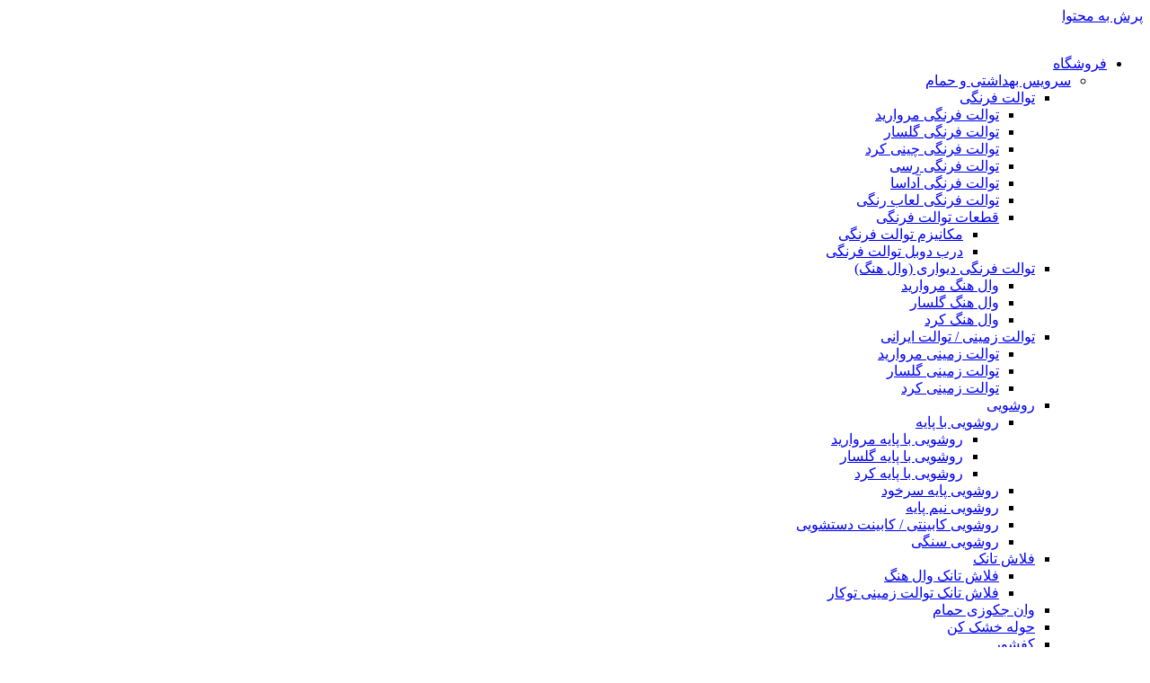

--- FILE ---
content_type: text/html; charset=UTF-8
request_url: https://ibath.ir/product-category/sanitary/washbasin/
body_size: 36016
content:
<!doctype html>
<html dir="rtl" lang="fa-IR">
<head>
	<meta charset="UTF-8">
	<meta name="viewport" content="width=device-width, initial-scale=1">
	<link rel="profile" href="https://gmpg.org/xfn/11">
	<meta name='robots' content='index, follow, max-image-preview:large, max-snippet:-1, max-video-preview:-1' />
	<style>img:is([sizes="auto" i], [sizes^="auto," i]) { contain-intrinsic-size: 3000px 1500px }</style>
	
	<!-- This site is optimized with the Yoast SEO Premium plugin v20.12 (Yoast SEO v25.0) - https://yoast.com/wordpress/plugins/seo/ -->
	<title>روشویی - آی بس</title>
	<link rel="canonical" href="https://ibath.ir/product-category/sanitary/washbasin/" />
	<link rel="next" href="https://ibath.ir/product-category/sanitary/washbasin/page/2/" />
	<meta property="og:locale" content="fa_IR" />
	<meta property="og:type" content="article" />
	<meta property="og:title" content="بایگانی‌ها روشویی" />
	<meta property="og:description" content="روشویی با پایه و دیواری و نیم پایه جزو محصولاتی است که از گذشته در بازار موجود بودند. روشویی با پایه و بدون پایه و دیواری ارزان و با قیمت مناسب در بازار موجود می باشد. امروزه روشویی کابینتی در خیلی از خانه ها جای گروه محصول های گذشته را گرفته است، اما با توجه به قیمت بالاتر آن نسبت به این گروه محصول با پایه خیلی از خانه ها تمایل به استفاده از همان گروه محصول را دارند. روشویی &#8211; روشویی نیم پایه &#8211; روشویی دیواری بدون پایه طیف وسیعی از روشویی با پایه با برند و نام و نشان های مختلف که با بودجه های مختلف متناسب می باشد. سبک های مختلفی از این محصول برای سرویس بهداشتی موجود می باشد. چه در زمان بازسازی چه در زمان ساخت اولیه و شروع پروژه، ما بیش از 100 طرح از روشویی پایه‌ای در هر دو سبک سنتی و مدرن داریم. این گروه محصول در انواع مختلف توسط شرکت های مختلف تولید و به بازار عرضه شده است. پیش از خرید این گروه محصول، پیشنهاد آی بس به شما، بررسی دکوراسیون خود می باشد، تا با توجه به نیاز و متناسب با دکوراسیون و سبک خود خرید انجام دهید. نسل اول روشویی نسل اول روشویی که در بیشتر خانه ها وجود داشت مدل سنتی بوده که مشکل اصلی این مدل عدم استفاده لوله کشی تو کار بود. به همین دلیل باید از لوله فاضلاب در پشت پایه استفاده کنیم تا مخفی بماند و این مدل برای ما یک حالت قدیمی و نوستالژیک دارد. در برخی موارد در کافه ها و رستوران ها و یا حتی باغ و هتل ها برای ایجاد حس نوستالوژیک و زیبایی و متناسب با محیط از مکان هایی که دنبال این حس می باشد استفاده می شود. مزیت دیگر این نوع روشویی ها ارزان بودن آن نسبت به روشویی های کابینتی است. روشویی دیواری بدون پایه از جمله محصولات پرتقاضای و مدرن در بازار می باشد. امروزه این گروه محصولات با رنگ بندی های متنوع مانند مشکی و طوسی تولید و با توجه به رنگبندی کاشی و فضای سرویس بهداشتی و حمام می توان از آن استفاده کرد. با استفاده از این مدل ها می توان طراحی مدرن و به روزی به فضاهای سرویس بهداشتی و حمام داد. خرید متناسب با قیمت اگر به دنبال پایین آوردن هزینه های هستید و می خواهید هزینه ساخت مسکن و یا پروژه خود را کاهش دهید، می توانید از این گروه محصول استفاده کنید و انتخاب خود را سمت این گروه محصول ببرید. بنابراین اگر خرید روشویی ارزان هستید، می توانید این مدل را انتخاب کنید. روشویی های کابینتی نرمال هم جز دسته های ارزان هستند که شما می توانید مدل مورد نظر را نسبت به قیمت آن انتخاب کنید. طی چند سال گذشته استفاده از روشویی با پایه جای خود را به گروه محصولات روکابینتی و روسنگی و پایه سرخود و روشویی نیم پایه داده است. اما با توجه به ماهیت استفاده همچنان در بسیاری از مکان ها همچنان از روشویی با پایه استفاده می شود. در بیشتر مدل ها فقط یک جای شیر وجود دارد که از زیر روشویی با نصب شیرآلات به لوله کشی آب شهری متصل می شود. مدل های اولیه روشویی به همراه  پایه ای که تا روی زمین می آید و به صورت دو تکه می باشد تولید  عرضه می شد و در نسل بعدی با نیم پایه که به صورت مجزا بود به بازار عرضه شد و در نسل بعدی روشویی پایه سرخود که به صورت یک تکه می باشد و تمام تاسیسات و لوله فاضلاب در زیر کار می باشد و قابل مشاهده نیز نمی باشد، به بازار عرضه شد. با تغییر فرهنگ و دکوراسیون در بیشتر ساختمان های جدید ساخت استفاده از نسل روشویی با پایه جای خود را فول ست های کابینتی داده است. برندهای روشویی &#8211; روشویی نیم پایه &#8211; روشویی دیواری بدون پایه ما در آی بس طیف وسیعی ازگروه محصول با پایه و نیم پایه و روشویی پایه سرخود از تمامی برند های با کیفیت موجود در بازار داخلی (از جمله روشویی با پایه های شرکت چینی بهداشتی مروارید، شرکت چینی کرد، شرکت چینی گلسار) را برای دسترسی راحت شما آماده کرده ایم که می توانید هر زمان از شبانه روز جهت مشاوره خرید با شمار های &#8230;. تماس حاصل نماید. از محاسن روشویی پایه سرخود نسبت به پایه دار علاوه بر زیبایی می توان نظافت بهتر و عدم جرم گیری زیر پایه محصول نام برد. از دیگر مزایای روشویی پایه سرخود نسبت به روشویی پایه دار می توان به این موضوع که فضای بسیار کمتری را اشغال می کند اشاره نمود. پایه سرخود با توجه به طرح مدرنی که دارد می تواند با نصب در حمام و سرویس بهداشتی جذابیتی همیشگی داشته باشد. البته جهت مدرن کردن و متنوع کردن سرویس بهداشتی اصولا می توان از مدل های متنوع فول ست اتفاده نمود که طی چند سال اخیر جایگزین روشویی با پایه شده است. طی چند سال اخیر تمامی شرکت های تولید کننده چینی بهداشتی از جمله شرکت چینی بهداشتی مروارید و چینی گلسار و چینی کرد از تنوع خود در گروه محصولات روشویی با پایه کاسته اند و به سایر گروه محصولات اضافه نموده اند. آی بس سایت آی بس توانسته با تمرکز بر عرضه چینی بهداشتی تنوع مطلوبی از محصولات چینی بهداشتی به خصوص در گروه روشویی با پایه، روشویی نیم پایه و روشویی پایه سرخود و روشویی کابینتی را به صورت یکجا به نمایش درآورد و جهت مشاوره خرید می توانید با کارشناسان ما به شماره تلفن &#8230;.. ارتباط برقرار نمائید. همکاران ما در آی بس به صورت 24 ساعته و 7 روز هفته آماده پاسخگویی به سوالت شما هستند. ما در آی بس سعی داریم با شناسایی نیاز مشتریان و بررسی سبک های متناسب با فضای آن ها بهترین محصولات موجود در بازار را به آن ها پیشنهاد دهیم. شماره با خط ویژه آی بس 91018986-021 به صورت 24 ساعته و 7 روز هفته آماده پاسخگویی به سوالت شما عزیزان می باشد برندهای مطرح در بازار در گروه محصولا روشویی با پایه و نیم پایه چینی بهداشتی مروارید چینی بهداشتی مروارید با تجربه چندین ساله در این صمعت جزو پیشتازان و تولید کنندگان برتر در این صنعت می باشد. مروارید با بهره گیری از به روزترین و مدرن ترین ماشین آلات و همچنین برترین کارشناسان توانسته جای خالی برندهای خارجی را در این صنعت پر کرده و محصولات به روز به بازار عرضه نماید. کارخانجات چینی بهداشتی مروارید در یزد می باشد و تمام سعی خود را می کند تا با حضور در نمایشگاه های بین المللی و ارتباط با برندهای طرح در بازارهای جهانی، بهترین محصولات را به بازار عرضه نماید. چینی بهداشتی گلسار فارس گلسار فارس نیز مانند برند چینی بهداشتی مروارید جزو برترین برندهای مطرح در بازار محصولات چینی بهداشتی می باشد. این برند با عرضه محصولات به روز و طرح های نو به بازار توانسته است جایگاه ویژه ای را در بازار این محصولات برای خود جایگاه یابی نماید. کارخانه شرکت چینی بهداشتی گلسار فارس، همانگونه که از نام آن مشخص است در استان فارس و شهر شیراز واقع شده است. خصلت گرمی و صمیمیت فرنگی شیرازی ها در لایه لایه های این شرکت نسوخ کرده است و می توان در تمایم بخش ها و محصولات این برند، آن را دید. چینی بهداشتی کرد چینی کرد جزو زیرمجموعه های شرکت بزرگ بوتان که موسس آن آقای خلیلی است، می باشد. قدرت و جسارت شرکت بوتان در بخش بخش محصولات و فرآیند تولید شرکت چینی کرد مشاهده می شود. چینی کرد توانسته است با تولید محصولات مدرن جزو برترین برندهای این صنعت خود را جایگاه یابی نماید." />
	<meta property="og:url" content="https://ibath.ir/product-category/sanitary/washbasin/" />
	<meta property="og:site_name" content="آی بس" />
	<meta name="twitter:card" content="summary_large_image" />
	<script type="application/ld+json" class="yoast-schema-graph">{"@context":"https://schema.org","@graph":[{"@type":"CollectionPage","@id":"https://ibath.ir/product-category/sanitary/washbasin/","url":"https://ibath.ir/product-category/sanitary/washbasin/","name":"روشویی - آی بس","isPartOf":{"@id":"https://ibath.ir/#website"},"primaryImageOfPage":{"@id":"https://ibath.ir/product-category/sanitary/washbasin/#primaryimage"},"image":{"@id":"https://ibath.ir/product-category/sanitary/washbasin/#primaryimage"},"thumbnailUrl":"https://ibath.ir/wp-content/uploads/2021/08/Veronia-WHB-Iso.png","breadcrumb":{"@id":"https://ibath.ir/product-category/sanitary/washbasin/#breadcrumb"},"inLanguage":"fa-IR"},{"@type":"ImageObject","inLanguage":"fa-IR","@id":"https://ibath.ir/product-category/sanitary/washbasin/#primaryimage","url":"https://ibath.ir/wp-content/uploads/2021/08/Veronia-WHB-Iso.png","contentUrl":"https://ibath.ir/wp-content/uploads/2021/08/Veronia-WHB-Iso.png","width":700,"height":700,"caption":"روشویی پایه دار چینی کرد"},{"@type":"BreadcrumbList","@id":"https://ibath.ir/product-category/sanitary/washbasin/#breadcrumb","itemListElement":[{"@type":"ListItem","position":1,"name":"Home","item":"https://ibath.ir/"},{"@type":"ListItem","position":2,"name":"چینی بهداشتی","item":"https://ibath.ir/product-category/sanitary/"},{"@type":"ListItem","position":3,"name":"روشویی"}]},{"@type":"WebSite","@id":"https://ibath.ir/#website","url":"https://ibath.ir/","name":"آی بس","description":"فروشگاه تجهیزات ساختمانی","publisher":{"@id":"https://ibath.ir/#organization"},"potentialAction":[{"@type":"SearchAction","target":{"@type":"EntryPoint","urlTemplate":"https://ibath.ir/?s={search_term_string}"},"query-input":{"@type":"PropertyValueSpecification","valueRequired":true,"valueName":"search_term_string"}}],"inLanguage":"fa-IR"},{"@type":"Organization","@id":"https://ibath.ir/#organization","name":"آی بس","url":"https://ibath.ir/","logo":{"@type":"ImageObject","inLanguage":"fa-IR","@id":"https://ibath.ir/#/schema/logo/image/","url":"https://ibath.ir/wp-content/uploads/2022/12/logo-fi-1org.png","contentUrl":"https://ibath.ir/wp-content/uploads/2022/12/logo-fi-1org.png","width":550,"height":210,"caption":"آی بس"},"image":{"@id":"https://ibath.ir/#/schema/logo/image/"}}]}</script>
	<!-- / Yoast SEO Premium plugin. -->


<link rel="alternate" type="application/rss+xml" title="آی بس &raquo; خوراک" href="https://ibath.ir/feed/" />
<link rel="alternate" type="application/rss+xml" title="آی بس &raquo; خوراک دیدگاه‌ها" href="https://ibath.ir/comments/feed/" />
<link rel="alternate" type="application/rss+xml" title="خوراک آی بس &raquo; روشویی دسته" href="https://ibath.ir/product-category/sanitary/washbasin/feed/" />
<script>
window._wpemojiSettings = {"baseUrl":"https:\/\/s.w.org\/images\/core\/emoji\/16.0.1\/72x72\/","ext":".png","svgUrl":"https:\/\/s.w.org\/images\/core\/emoji\/16.0.1\/svg\/","svgExt":".svg","source":{"concatemoji":"https:\/\/ibath.ir\/wp-includes\/js\/wp-emoji-release.min.js?ver=6.8.3"}};
/*! This file is auto-generated */
!function(s,n){var o,i,e;function c(e){try{var t={supportTests:e,timestamp:(new Date).valueOf()};sessionStorage.setItem(o,JSON.stringify(t))}catch(e){}}function p(e,t,n){e.clearRect(0,0,e.canvas.width,e.canvas.height),e.fillText(t,0,0);var t=new Uint32Array(e.getImageData(0,0,e.canvas.width,e.canvas.height).data),a=(e.clearRect(0,0,e.canvas.width,e.canvas.height),e.fillText(n,0,0),new Uint32Array(e.getImageData(0,0,e.canvas.width,e.canvas.height).data));return t.every(function(e,t){return e===a[t]})}function u(e,t){e.clearRect(0,0,e.canvas.width,e.canvas.height),e.fillText(t,0,0);for(var n=e.getImageData(16,16,1,1),a=0;a<n.data.length;a++)if(0!==n.data[a])return!1;return!0}function f(e,t,n,a){switch(t){case"flag":return n(e,"\ud83c\udff3\ufe0f\u200d\u26a7\ufe0f","\ud83c\udff3\ufe0f\u200b\u26a7\ufe0f")?!1:!n(e,"\ud83c\udde8\ud83c\uddf6","\ud83c\udde8\u200b\ud83c\uddf6")&&!n(e,"\ud83c\udff4\udb40\udc67\udb40\udc62\udb40\udc65\udb40\udc6e\udb40\udc67\udb40\udc7f","\ud83c\udff4\u200b\udb40\udc67\u200b\udb40\udc62\u200b\udb40\udc65\u200b\udb40\udc6e\u200b\udb40\udc67\u200b\udb40\udc7f");case"emoji":return!a(e,"\ud83e\udedf")}return!1}function g(e,t,n,a){var r="undefined"!=typeof WorkerGlobalScope&&self instanceof WorkerGlobalScope?new OffscreenCanvas(300,150):s.createElement("canvas"),o=r.getContext("2d",{willReadFrequently:!0}),i=(o.textBaseline="top",o.font="600 32px Arial",{});return e.forEach(function(e){i[e]=t(o,e,n,a)}),i}function t(e){var t=s.createElement("script");t.src=e,t.defer=!0,s.head.appendChild(t)}"undefined"!=typeof Promise&&(o="wpEmojiSettingsSupports",i=["flag","emoji"],n.supports={everything:!0,everythingExceptFlag:!0},e=new Promise(function(e){s.addEventListener("DOMContentLoaded",e,{once:!0})}),new Promise(function(t){var n=function(){try{var e=JSON.parse(sessionStorage.getItem(o));if("object"==typeof e&&"number"==typeof e.timestamp&&(new Date).valueOf()<e.timestamp+604800&&"object"==typeof e.supportTests)return e.supportTests}catch(e){}return null}();if(!n){if("undefined"!=typeof Worker&&"undefined"!=typeof OffscreenCanvas&&"undefined"!=typeof URL&&URL.createObjectURL&&"undefined"!=typeof Blob)try{var e="postMessage("+g.toString()+"("+[JSON.stringify(i),f.toString(),p.toString(),u.toString()].join(",")+"));",a=new Blob([e],{type:"text/javascript"}),r=new Worker(URL.createObjectURL(a),{name:"wpTestEmojiSupports"});return void(r.onmessage=function(e){c(n=e.data),r.terminate(),t(n)})}catch(e){}c(n=g(i,f,p,u))}t(n)}).then(function(e){for(var t in e)n.supports[t]=e[t],n.supports.everything=n.supports.everything&&n.supports[t],"flag"!==t&&(n.supports.everythingExceptFlag=n.supports.everythingExceptFlag&&n.supports[t]);n.supports.everythingExceptFlag=n.supports.everythingExceptFlag&&!n.supports.flag,n.DOMReady=!1,n.readyCallback=function(){n.DOMReady=!0}}).then(function(){return e}).then(function(){var e;n.supports.everything||(n.readyCallback(),(e=n.source||{}).concatemoji?t(e.concatemoji):e.wpemoji&&e.twemoji&&(t(e.twemoji),t(e.wpemoji)))}))}((window,document),window._wpemojiSettings);
</script>
<link rel='stylesheet' id='shopengine-public-css' href='https://ibath.ir/wp-content/plugins/shopengine/assets/css/shopengine-public.css?ver=4.7.8' media='all' />
<link rel='stylesheet' id='shopengine-widget-frontend-css' href='https://ibath.ir/wp-content/plugins/shopengine/widgets/init/assets/css/widget-frontend.css?ver=4.7.8' media='all' />
<link rel='stylesheet' id='shopengine-frontend-font-awesome-css' href='https://ibath.ir/wp-content/plugins/elementor/assets/lib/font-awesome/css/all.css?ver=4.7.8' media='all' />
<style id='wp-emoji-styles-inline-css'>

	img.wp-smiley, img.emoji {
		display: inline !important;
		border: none !important;
		box-shadow: none !important;
		height: 1em !important;
		width: 1em !important;
		margin: 0 0.07em !important;
		vertical-align: -0.1em !important;
		background: none !important;
		padding: 0 !important;
	}
</style>
<link rel='stylesheet' id='wp-block-library-rtl-css' href='https://ibath.ir/wp-includes/css/dist/block-library/style-rtl.min.css?ver=6.8.3' media='all' />
<style id='classic-theme-styles-inline-css'>
/*! This file is auto-generated */
.wp-block-button__link{color:#fff;background-color:#32373c;border-radius:9999px;box-shadow:none;text-decoration:none;padding:calc(.667em + 2px) calc(1.333em + 2px);font-size:1.125em}.wp-block-file__button{background:#32373c;color:#fff;text-decoration:none}
</style>
<link rel='stylesheet' id='nta-css-popup-rtl-css' href='https://ibath.ir/wp-content/plugins/whatsapp-for-wordpress/assets/dist/css/style-rtl.css?ver=6.8.3' media='all' />
<style id='global-styles-inline-css'>
:root{--wp--preset--aspect-ratio--square: 1;--wp--preset--aspect-ratio--4-3: 4/3;--wp--preset--aspect-ratio--3-4: 3/4;--wp--preset--aspect-ratio--3-2: 3/2;--wp--preset--aspect-ratio--2-3: 2/3;--wp--preset--aspect-ratio--16-9: 16/9;--wp--preset--aspect-ratio--9-16: 9/16;--wp--preset--color--black: #000000;--wp--preset--color--cyan-bluish-gray: #abb8c3;--wp--preset--color--white: #ffffff;--wp--preset--color--pale-pink: #f78da7;--wp--preset--color--vivid-red: #cf2e2e;--wp--preset--color--luminous-vivid-orange: #ff6900;--wp--preset--color--luminous-vivid-amber: #fcb900;--wp--preset--color--light-green-cyan: #7bdcb5;--wp--preset--color--vivid-green-cyan: #00d084;--wp--preset--color--pale-cyan-blue: #8ed1fc;--wp--preset--color--vivid-cyan-blue: #0693e3;--wp--preset--color--vivid-purple: #9b51e0;--wp--preset--gradient--vivid-cyan-blue-to-vivid-purple: linear-gradient(135deg,rgba(6,147,227,1) 0%,rgb(155,81,224) 100%);--wp--preset--gradient--light-green-cyan-to-vivid-green-cyan: linear-gradient(135deg,rgb(122,220,180) 0%,rgb(0,208,130) 100%);--wp--preset--gradient--luminous-vivid-amber-to-luminous-vivid-orange: linear-gradient(135deg,rgba(252,185,0,1) 0%,rgba(255,105,0,1) 100%);--wp--preset--gradient--luminous-vivid-orange-to-vivid-red: linear-gradient(135deg,rgba(255,105,0,1) 0%,rgb(207,46,46) 100%);--wp--preset--gradient--very-light-gray-to-cyan-bluish-gray: linear-gradient(135deg,rgb(238,238,238) 0%,rgb(169,184,195) 100%);--wp--preset--gradient--cool-to-warm-spectrum: linear-gradient(135deg,rgb(74,234,220) 0%,rgb(151,120,209) 20%,rgb(207,42,186) 40%,rgb(238,44,130) 60%,rgb(251,105,98) 80%,rgb(254,248,76) 100%);--wp--preset--gradient--blush-light-purple: linear-gradient(135deg,rgb(255,206,236) 0%,rgb(152,150,240) 100%);--wp--preset--gradient--blush-bordeaux: linear-gradient(135deg,rgb(254,205,165) 0%,rgb(254,45,45) 50%,rgb(107,0,62) 100%);--wp--preset--gradient--luminous-dusk: linear-gradient(135deg,rgb(255,203,112) 0%,rgb(199,81,192) 50%,rgb(65,88,208) 100%);--wp--preset--gradient--pale-ocean: linear-gradient(135deg,rgb(255,245,203) 0%,rgb(182,227,212) 50%,rgb(51,167,181) 100%);--wp--preset--gradient--electric-grass: linear-gradient(135deg,rgb(202,248,128) 0%,rgb(113,206,126) 100%);--wp--preset--gradient--midnight: linear-gradient(135deg,rgb(2,3,129) 0%,rgb(40,116,252) 100%);--wp--preset--font-size--small: 13px;--wp--preset--font-size--medium: 20px;--wp--preset--font-size--large: 36px;--wp--preset--font-size--x-large: 42px;--wp--preset--spacing--20: 0.44rem;--wp--preset--spacing--30: 0.67rem;--wp--preset--spacing--40: 1rem;--wp--preset--spacing--50: 1.5rem;--wp--preset--spacing--60: 2.25rem;--wp--preset--spacing--70: 3.38rem;--wp--preset--spacing--80: 5.06rem;--wp--preset--shadow--natural: 6px 6px 9px rgba(0, 0, 0, 0.2);--wp--preset--shadow--deep: 12px 12px 50px rgba(0, 0, 0, 0.4);--wp--preset--shadow--sharp: 6px 6px 0px rgba(0, 0, 0, 0.2);--wp--preset--shadow--outlined: 6px 6px 0px -3px rgba(255, 255, 255, 1), 6px 6px rgba(0, 0, 0, 1);--wp--preset--shadow--crisp: 6px 6px 0px rgba(0, 0, 0, 1);}:where(.is-layout-flex){gap: 0.5em;}:where(.is-layout-grid){gap: 0.5em;}body .is-layout-flex{display: flex;}.is-layout-flex{flex-wrap: wrap;align-items: center;}.is-layout-flex > :is(*, div){margin: 0;}body .is-layout-grid{display: grid;}.is-layout-grid > :is(*, div){margin: 0;}:where(.wp-block-columns.is-layout-flex){gap: 2em;}:where(.wp-block-columns.is-layout-grid){gap: 2em;}:where(.wp-block-post-template.is-layout-flex){gap: 1.25em;}:where(.wp-block-post-template.is-layout-grid){gap: 1.25em;}.has-black-color{color: var(--wp--preset--color--black) !important;}.has-cyan-bluish-gray-color{color: var(--wp--preset--color--cyan-bluish-gray) !important;}.has-white-color{color: var(--wp--preset--color--white) !important;}.has-pale-pink-color{color: var(--wp--preset--color--pale-pink) !important;}.has-vivid-red-color{color: var(--wp--preset--color--vivid-red) !important;}.has-luminous-vivid-orange-color{color: var(--wp--preset--color--luminous-vivid-orange) !important;}.has-luminous-vivid-amber-color{color: var(--wp--preset--color--luminous-vivid-amber) !important;}.has-light-green-cyan-color{color: var(--wp--preset--color--light-green-cyan) !important;}.has-vivid-green-cyan-color{color: var(--wp--preset--color--vivid-green-cyan) !important;}.has-pale-cyan-blue-color{color: var(--wp--preset--color--pale-cyan-blue) !important;}.has-vivid-cyan-blue-color{color: var(--wp--preset--color--vivid-cyan-blue) !important;}.has-vivid-purple-color{color: var(--wp--preset--color--vivid-purple) !important;}.has-black-background-color{background-color: var(--wp--preset--color--black) !important;}.has-cyan-bluish-gray-background-color{background-color: var(--wp--preset--color--cyan-bluish-gray) !important;}.has-white-background-color{background-color: var(--wp--preset--color--white) !important;}.has-pale-pink-background-color{background-color: var(--wp--preset--color--pale-pink) !important;}.has-vivid-red-background-color{background-color: var(--wp--preset--color--vivid-red) !important;}.has-luminous-vivid-orange-background-color{background-color: var(--wp--preset--color--luminous-vivid-orange) !important;}.has-luminous-vivid-amber-background-color{background-color: var(--wp--preset--color--luminous-vivid-amber) !important;}.has-light-green-cyan-background-color{background-color: var(--wp--preset--color--light-green-cyan) !important;}.has-vivid-green-cyan-background-color{background-color: var(--wp--preset--color--vivid-green-cyan) !important;}.has-pale-cyan-blue-background-color{background-color: var(--wp--preset--color--pale-cyan-blue) !important;}.has-vivid-cyan-blue-background-color{background-color: var(--wp--preset--color--vivid-cyan-blue) !important;}.has-vivid-purple-background-color{background-color: var(--wp--preset--color--vivid-purple) !important;}.has-black-border-color{border-color: var(--wp--preset--color--black) !important;}.has-cyan-bluish-gray-border-color{border-color: var(--wp--preset--color--cyan-bluish-gray) !important;}.has-white-border-color{border-color: var(--wp--preset--color--white) !important;}.has-pale-pink-border-color{border-color: var(--wp--preset--color--pale-pink) !important;}.has-vivid-red-border-color{border-color: var(--wp--preset--color--vivid-red) !important;}.has-luminous-vivid-orange-border-color{border-color: var(--wp--preset--color--luminous-vivid-orange) !important;}.has-luminous-vivid-amber-border-color{border-color: var(--wp--preset--color--luminous-vivid-amber) !important;}.has-light-green-cyan-border-color{border-color: var(--wp--preset--color--light-green-cyan) !important;}.has-vivid-green-cyan-border-color{border-color: var(--wp--preset--color--vivid-green-cyan) !important;}.has-pale-cyan-blue-border-color{border-color: var(--wp--preset--color--pale-cyan-blue) !important;}.has-vivid-cyan-blue-border-color{border-color: var(--wp--preset--color--vivid-cyan-blue) !important;}.has-vivid-purple-border-color{border-color: var(--wp--preset--color--vivid-purple) !important;}.has-vivid-cyan-blue-to-vivid-purple-gradient-background{background: var(--wp--preset--gradient--vivid-cyan-blue-to-vivid-purple) !important;}.has-light-green-cyan-to-vivid-green-cyan-gradient-background{background: var(--wp--preset--gradient--light-green-cyan-to-vivid-green-cyan) !important;}.has-luminous-vivid-amber-to-luminous-vivid-orange-gradient-background{background: var(--wp--preset--gradient--luminous-vivid-amber-to-luminous-vivid-orange) !important;}.has-luminous-vivid-orange-to-vivid-red-gradient-background{background: var(--wp--preset--gradient--luminous-vivid-orange-to-vivid-red) !important;}.has-very-light-gray-to-cyan-bluish-gray-gradient-background{background: var(--wp--preset--gradient--very-light-gray-to-cyan-bluish-gray) !important;}.has-cool-to-warm-spectrum-gradient-background{background: var(--wp--preset--gradient--cool-to-warm-spectrum) !important;}.has-blush-light-purple-gradient-background{background: var(--wp--preset--gradient--blush-light-purple) !important;}.has-blush-bordeaux-gradient-background{background: var(--wp--preset--gradient--blush-bordeaux) !important;}.has-luminous-dusk-gradient-background{background: var(--wp--preset--gradient--luminous-dusk) !important;}.has-pale-ocean-gradient-background{background: var(--wp--preset--gradient--pale-ocean) !important;}.has-electric-grass-gradient-background{background: var(--wp--preset--gradient--electric-grass) !important;}.has-midnight-gradient-background{background: var(--wp--preset--gradient--midnight) !important;}.has-small-font-size{font-size: var(--wp--preset--font-size--small) !important;}.has-medium-font-size{font-size: var(--wp--preset--font-size--medium) !important;}.has-large-font-size{font-size: var(--wp--preset--font-size--large) !important;}.has-x-large-font-size{font-size: var(--wp--preset--font-size--x-large) !important;}
:where(.wp-block-post-template.is-layout-flex){gap: 1.25em;}:where(.wp-block-post-template.is-layout-grid){gap: 1.25em;}
:where(.wp-block-columns.is-layout-flex){gap: 2em;}:where(.wp-block-columns.is-layout-grid){gap: 2em;}
:root :where(.wp-block-pullquote){font-size: 1.5em;line-height: 1.6;}
</style>
<link rel='stylesheet' id='contact-form-7-css' href='https://ibath.ir/wp-content/plugins/contact-form-7/includes/css/styles.css?ver=6.0.6' media='all' />
<link rel='stylesheet' id='contact-form-7-rtl-css' href='https://ibath.ir/wp-content/plugins/contact-form-7/includes/css/styles-rtl.css?ver=6.0.6' media='all' />
<link rel='stylesheet' id='woocommerce-layout-rtl-css' href='https://ibath.ir/wp-content/plugins/woocommerce/assets/css/woocommerce-layout-rtl.css?ver=9.8.2' media='all' />
<link rel='stylesheet' id='woocommerce-smallscreen-rtl-css' href='https://ibath.ir/wp-content/plugins/woocommerce/assets/css/woocommerce-smallscreen-rtl.css?ver=9.8.2' media='only screen and (max-width: 768px)' />
<link rel='stylesheet' id='woocommerce-general-rtl-css' href='https://ibath.ir/wp-content/plugins/woocommerce/assets/css/woocommerce-rtl.css?ver=9.8.2' media='all' />
<style id='woocommerce-inline-inline-css'>
.woocommerce form .form-row .required { visibility: visible; }
</style>
<link rel='stylesheet' id='persian-elementor-datepicker-custom-css' href='https://ibath.ir/wp-content/plugins/persian-elementor/assets/css/datepicker-custom.css?ver=1.0.0.1762393103' media='all' />
<link rel='stylesheet' id='brands-styles-css' href='https://ibath.ir/wp-content/plugins/woocommerce/assets/css/brands.css?ver=9.8.2' media='all' />
<link rel='stylesheet' id='hello-elementor-css' href='https://ibath.ir/wp-content/themes/hello-elementor/style.min.css?ver=3.1.1' media='all' />
<link rel='stylesheet' id='hello-elementor-theme-style-css' href='https://ibath.ir/wp-content/themes/hello-elementor/theme.min.css?ver=3.1.1' media='all' />
<link rel='stylesheet' id='hello-elementor-header-footer-css' href='https://ibath.ir/wp-content/themes/hello-elementor/header-footer.min.css?ver=3.1.1' media='all' />
<link rel='stylesheet' id='elementor-frontend-css' href='https://ibath.ir/wp-content/plugins/elementor/assets/css/frontend-rtl.min.css?ver=3.28.4' media='all' />
<link rel='stylesheet' id='elementor-post-97667-css' href='https://ibath.ir/wp-content/uploads/elementor/css/post-97667.css?ver=1738787800' media='all' />
<link rel='stylesheet' id='persian-elementor-icon-css' href='https://ibath.ir/wp-content/plugins/persian-elementor/includes/icons/efaicons/style.css?ver=2.7.11' media='all' />
<link rel='stylesheet' id='elementor-icons-css' href='https://ibath.ir/wp-content/plugins/elementor/assets/lib/eicons/css/elementor-icons.min.css?ver=5.36.0' media='all' />
<link rel='stylesheet' id='elementor-pro-css' href='https://ibath.ir/wp-content/plugins/elementor-pro/assets/css/frontend-rtl.min.css?ver=3.9.0' media='all' />
<link rel='stylesheet' id='persian-elementor-font-css' href='https://ibath.ir/wp-content/plugins/persian-elementor/assets/css/font.css?ver=2.7.11' media='all' />
<link rel='stylesheet' id='elementor-post-97695-css' href='https://ibath.ir/wp-content/uploads/elementor/css/post-97695.css?ver=1738787800' media='all' />
<link rel='stylesheet' id='elementor-post-97789-css' href='https://ibath.ir/wp-content/uploads/elementor/css/post-97789.css?ver=1742406168' media='all' />
<link rel='stylesheet' id='elementor-post-97939-css' href='https://ibath.ir/wp-content/uploads/elementor/css/post-97939.css?ver=1738790210' media='all' />
<link rel='stylesheet' id='shopengine-modal-styles-css' href='https://ibath.ir/wp-content/plugins/shopengine/assets/css/shopengine-modal.css?ver=4.7.8' media='all' />
<link rel='stylesheet' id='wp-color-picker-rtl-css' href='https://ibath.ir/wp-admin/css/color-picker-rtl.min.css?ver=6.8.3' media='all' />
<link rel='stylesheet' id='shopengine-swatches-loop-css-css' href='https://ibath.ir/wp-content/plugins/shopengine/modules/swatches/loop-product-support/assets/swatches.css?ver=1762393103' media='all' />
<link rel='stylesheet' id='shopengine-wishlist-css' href='https://ibath.ir/wp-content/plugins/shopengine/modules/wishlist/assets/css/wishlist.css?ver=4.7.8' media='all' />
<link rel='stylesheet' id='shopengine-comparison-css' href='https://ibath.ir/wp-content/plugins/shopengine/modules/comparison/assets/css/comparison.css?ver=6.8.3' media='all' />
<style id='akismet-widget-style-inline-css'>

			.a-stats {
				--akismet-color-mid-green: #357b49;
				--akismet-color-white: #fff;
				--akismet-color-light-grey: #f6f7f7;

				max-width: 350px;
				width: auto;
			}

			.a-stats * {
				all: unset;
				box-sizing: border-box;
			}

			.a-stats strong {
				font-weight: 600;
			}

			.a-stats a.a-stats__link,
			.a-stats a.a-stats__link:visited,
			.a-stats a.a-stats__link:active {
				background: var(--akismet-color-mid-green);
				border: none;
				box-shadow: none;
				border-radius: 8px;
				color: var(--akismet-color-white);
				cursor: pointer;
				display: block;
				font-family: -apple-system, BlinkMacSystemFont, 'Segoe UI', 'Roboto', 'Oxygen-Sans', 'Ubuntu', 'Cantarell', 'Helvetica Neue', sans-serif;
				font-weight: 500;
				padding: 12px;
				text-align: center;
				text-decoration: none;
				transition: all 0.2s ease;
			}

			/* Extra specificity to deal with TwentyTwentyOne focus style */
			.widget .a-stats a.a-stats__link:focus {
				background: var(--akismet-color-mid-green);
				color: var(--akismet-color-white);
				text-decoration: none;
			}

			.a-stats a.a-stats__link:hover {
				filter: brightness(110%);
				box-shadow: 0 4px 12px rgba(0, 0, 0, 0.06), 0 0 2px rgba(0, 0, 0, 0.16);
			}

			.a-stats .count {
				color: var(--akismet-color-white);
				display: block;
				font-size: 1.5em;
				line-height: 1.4;
				padding: 0 13px;
				white-space: nowrap;
			}
		
</style>
<link rel='stylesheet' id='shopengine-css-front-css' href='https://ibath.ir/wp-content/plugins/shopengine/modules/swatches/assets/css/frontend.css?ver=4.7.8' media='all' />
<link rel='stylesheet' id='shopengine-widget-frontend-pro-css' href='https://ibath.ir/wp-content/plugins/shopengine-pro/widgets/init/assets/css/widget-styles-pro.css?ver=2.0.0' media='all' />
<link rel='stylesheet' id='ekit-widget-styles-css' href='https://ibath.ir/wp-content/plugins/elementskit-lite/widgets/init/assets/css/widget-styles.css?ver=3.5.0' media='all' />
<link rel='stylesheet' id='ekit-responsive-css' href='https://ibath.ir/wp-content/plugins/elementskit-lite/widgets/init/assets/css/responsive.css?ver=3.5.0' media='all' />
<link rel='stylesheet' id='elementskit-rtl-css' href='https://ibath.ir/wp-content/plugins/elementskit-lite/widgets/init/assets/css/rtl.css?ver=3.5.0' media='all' />
<link rel='stylesheet' id='elementor-icons-shared-0-css' href='https://ibath.ir/wp-content/plugins/elementor/assets/lib/font-awesome/css/fontawesome.min.css?ver=5.15.3' media='all' />
<link rel='stylesheet' id='elementor-icons-fa-solid-css' href='https://ibath.ir/wp-content/plugins/elementor/assets/lib/font-awesome/css/solid.min.css?ver=5.15.3' media='all' />
<link rel='stylesheet' id='elementor-icons-fa-regular-css' href='https://ibath.ir/wp-content/plugins/elementor/assets/lib/font-awesome/css/regular.min.css?ver=5.15.3' media='all' />
<link rel='stylesheet' id='elementor-icons-ekiticons-css' href='https://ibath.ir/wp-content/plugins/elementskit-lite/modules/elementskit-icon-pack/assets/css/ekiticons.css?ver=3.5.0' media='all' />
<link rel='stylesheet' id='elementor-icons-fa-brands-css' href='https://ibath.ir/wp-content/plugins/elementor/assets/lib/font-awesome/css/brands.min.css?ver=5.15.3' media='all' />
<script src="https://ibath.ir/wp-includes/js/jquery/jquery.min.js?ver=3.7.1" id="jquery-core-js"></script>
<script src="https://ibath.ir/wp-includes/js/jquery/jquery-migrate.min.js?ver=3.4.1" id="jquery-migrate-js"></script>
<script src="https://ibath.ir/wp-content/plugins/woocommerce/assets/js/flexslider/jquery.flexslider.min.js?ver=2.7.2-wc.9.8.2" id="flexslider-js" defer data-wp-strategy="defer"></script>
<script src="https://ibath.ir/wp-content/plugins/woocommerce/assets/js/jquery-blockui/jquery.blockUI.min.js?ver=2.7.0-wc.9.8.2" id="jquery-blockui-js" defer data-wp-strategy="defer"></script>
<script id="wc-add-to-cart-js-extra">
var wc_add_to_cart_params = {"ajax_url":"\/wp-admin\/admin-ajax.php","wc_ajax_url":"\/?wc-ajax=%%endpoint%%&elementor_page_id=489","i18n_view_cart":"\u0645\u0634\u0627\u0647\u062f\u0647 \u0633\u0628\u062f \u062e\u0631\u06cc\u062f","cart_url":"https:\/\/ibath.ir\/%d8%b3%d8%a8%d8%af-%d8%ae%d8%b1%db%8c%d8%af-%d8%ac%d8%b9%d8%a8%d9%87-%d8%a7%db%8c\/","is_cart":"","cart_redirect_after_add":"no"};
</script>
<script src="https://ibath.ir/wp-content/plugins/woocommerce/assets/js/frontend/add-to-cart.min.js?ver=9.8.2" id="wc-add-to-cart-js" defer data-wp-strategy="defer"></script>
<script src="https://ibath.ir/wp-content/plugins/woocommerce/assets/js/js-cookie/js.cookie.min.js?ver=2.1.4-wc.9.8.2" id="js-cookie-js" defer data-wp-strategy="defer"></script>
<script id="woocommerce-js-extra">
var woocommerce_params = {"ajax_url":"\/wp-admin\/admin-ajax.php","wc_ajax_url":"\/?wc-ajax=%%endpoint%%&elementor_page_id=489","i18n_password_show":"\u0646\u0645\u0627\u06cc\u0634 \u0631\u0645\u0632 \u0639\u0628\u0648\u0631","i18n_password_hide":"\u0645\u062e\u0641\u06cc\u200c\u0633\u0627\u0632\u06cc \u0631\u0645\u0632 \u0639\u0628\u0648\u0631"};
</script>
<script src="https://ibath.ir/wp-content/plugins/woocommerce/assets/js/frontend/woocommerce.min.js?ver=9.8.2" id="woocommerce-js" defer data-wp-strategy="defer"></script>
<script src="https://ibath.ir/wp-content/plugins/shopengine/assets/js/shopengine-modal.js?ver=4.7.8" id="shopengine-modal-script-js"></script>
<script id="shopengine-quickview-js-extra">
var shopEngineQuickView = {"rest_nonce":"6d2f093f7c"};
</script>
<script src="https://ibath.ir/wp-content/plugins/shopengine/modules/quick-view/assets/js/script.js?ver=6.8.3" id="shopengine-quickview-js"></script>
<script id="shopengine-wishlist-js-extra">
var shopEngineWishlist = {"product_id":"94528","resturl":"https:\/\/ibath.ir\/wp-json\/","isLoggedIn":"","rest_nonce":"6d2f093f7c","wishlist_position":"bottom-right","wishlist_added_notice":"Your product is added to wishlist","wishlist_removed_notice":"Your product is removed from wishlist"};
</script>
<script src="https://ibath.ir/wp-content/plugins/shopengine/modules/wishlist/assets/js/wishlist.js?ver=6.8.3" id="shopengine-wishlist-js"></script>
<link rel="https://api.w.org/" href="https://ibath.ir/wp-json/" /><link rel="alternate" title="JSON" type="application/json" href="https://ibath.ir/wp-json/wp/v2/product_cat/489" /><link rel="EditURI" type="application/rsd+xml" title="RSD" href="https://ibath.ir/xmlrpc.php?rsd" />
<meta name="generator" content="WordPress 6.8.3" />
<meta name="generator" content="WooCommerce 9.8.2" />
<meta name="google-site-verification" content="f7mYyhdQHNw0QhXW6Qkx4ZjGDPXuIyRbW_NTPvsQP7s" /><style>mark.order-date,time{unicode-bidi:embed!important}</style>	<noscript><style>.woocommerce-product-gallery{ opacity: 1 !important; }</style></noscript>
	<meta name="generator" content="Elementor 3.28.4; features: additional_custom_breakpoints, e_local_google_fonts; settings: css_print_method-external, google_font-enabled, font_display-swap">
			<style>
				.e-con.e-parent:nth-of-type(n+4):not(.e-lazyloaded):not(.e-no-lazyload),
				.e-con.e-parent:nth-of-type(n+4):not(.e-lazyloaded):not(.e-no-lazyload) * {
					background-image: none !important;
				}
				@media screen and (max-height: 1024px) {
					.e-con.e-parent:nth-of-type(n+3):not(.e-lazyloaded):not(.e-no-lazyload),
					.e-con.e-parent:nth-of-type(n+3):not(.e-lazyloaded):not(.e-no-lazyload) * {
						background-image: none !important;
					}
				}
				@media screen and (max-height: 640px) {
					.e-con.e-parent:nth-of-type(n+2):not(.e-lazyloaded):not(.e-no-lazyload),
					.e-con.e-parent:nth-of-type(n+2):not(.e-lazyloaded):not(.e-no-lazyload) * {
						background-image: none !important;
					}
				}
			</style>
						<style id="wpsp-style-frontend"></style>
			<link rel="icon" href="https://ibath.ir/wp-content/uploads/2021/11/cropped-images-32x32.jpg" sizes="32x32" />
<link rel="icon" href="https://ibath.ir/wp-content/uploads/2021/11/cropped-images-192x192.jpg" sizes="192x192" />
<link rel="apple-touch-icon" href="https://ibath.ir/wp-content/uploads/2021/11/cropped-images-180x180.jpg" />
<meta name="msapplication-TileImage" content="https://ibath.ir/wp-content/uploads/2021/11/cropped-images-270x270.jpg" />
    <style>
        .wa__btn_popup {
            right: 30px;
            left:  auto;
            font-family: IRANSansWeb, iransans, Byekan, yekan !important;
        }

        .wa__btn_popup .wa__btn_popup_txt {
            right:        100%;
            left:         auto;
            margin-left:  0;
            margin-right: 7px;
            font-family: IRANSansWeb, iransans, Byekan, yekan !important;
        }

        .wa__popup_chat_box {
            right: 25px;
            left:  auto;
            font-family: IRANSansWeb, iransans, Byekan, yekan !important;
        }
        .wa__r_button,
        .wa__btn_w_img,
        .wa__btn_txt {
            font-family: IRANSansWeb, iransans, Byekan, yekan !important;
        }

    </style>
	</head>
<body class="rtl archive tax-product_cat term-washbasin term-489 wp-custom-logo wp-theme-hello-elementor theme-hello-elementor woocommerce woocommerce-page woocommerce-no-js wp-schema-pro-2.7.1 eio-default  shopengine-template shopengine-archive elementor-default elementor-template-full-width elementor-kit-97667 elementor-page-97939">


<a class="skip-link screen-reader-text" href="#content">پرش به محتوا</a>

		<div data-elementor-type="header" data-elementor-id="97695" class="elementor elementor-97695 elementor-location-header">
					<div class="elementor-section-wrap">
								<section class="elementor-section elementor-top-section elementor-element elementor-element-c676685 elementor-section-height-min-height elementor-section-boxed elementor-section-height-default elementor-section-items-middle" data-id="c676685" data-element_type="section">
						<div class="elementor-container elementor-column-gap-no">
					<div class="elementor-column elementor-col-100 elementor-top-column elementor-element elementor-element-f9e10cf" data-id="f9e10cf" data-element_type="column">
			<div class="elementor-widget-wrap elementor-element-populated">
						<div class="elementor-element elementor-element-586d95a elementor-widget__width-initial elementor-widget elementor-widget-theme-site-logo elementor-widget-image" data-id="586d95a" data-element_type="widget" data-widget_type="theme-site-logo.default">
				<div class="elementor-widget-container">
																<a href="https://ibath.ir">
							<img fetchpriority="high" width="550" height="210" src="https://ibath.ir/wp-content/uploads/2022/12/logo-fi-1org.png" class="attachment-full size-full wp-image-97597" alt="" srcset="https://ibath.ir/wp-content/uploads/2022/12/logo-fi-1org.png 550w, https://ibath.ir/wp-content/uploads/2022/12/logo-fi-1org-300x115.png 300w" sizes="(max-width: 550px) 100vw, 550px" />								</a>
															</div>
				</div>
				<div class="elementor-element elementor-element-664440f elementor-widget__width-initial elementor-nav-menu--stretch elementor-nav-menu--dropdown-tablet elementor-nav-menu__text-align-aside elementor-nav-menu--toggle elementor-nav-menu--burger elementor-widget elementor-widget-nav-menu" data-id="664440f" data-element_type="widget" data-settings="{&quot;full_width&quot;:&quot;stretch&quot;,&quot;layout&quot;:&quot;horizontal&quot;,&quot;submenu_icon&quot;:{&quot;value&quot;:&quot;&lt;i class=\&quot;fas fa-caret-down\&quot;&gt;&lt;\/i&gt;&quot;,&quot;library&quot;:&quot;fa-solid&quot;},&quot;toggle&quot;:&quot;burger&quot;}" data-widget_type="nav-menu.default">
				<div class="elementor-widget-container">
								<nav migration_allowed="1" migrated="0" class="elementor-nav-menu--main elementor-nav-menu__container elementor-nav-menu--layout-horizontal e--pointer-none">
				<ul id="menu-1-664440f" class="elementor-nav-menu"><li class="menu-item menu-item-type-post_type menu-item-object-page current-menu-ancestor current_page_ancestor menu-item-has-children menu-item-93340"><a href="https://ibath.ir/shop/" class="elementor-item">فروشگاه</a>
<ul class="sub-menu elementor-nav-menu--dropdown">
	<li class="menu-item menu-item-type-taxonomy menu-item-object-product_cat current-product_cat-ancestor current-menu-ancestor current-menu-parent current-product_cat-parent menu-item-has-children menu-item-96836"><a href="https://ibath.ir/product-category/sanitary/" class="elementor-sub-item">سرویس بهداشتی و حمام</a>
	<ul class="sub-menu elementor-nav-menu--dropdown">
		<li class="menu-item menu-item-type-taxonomy menu-item-object-product_cat menu-item-has-children menu-item-93869"><a href="https://ibath.ir/product-category/sanitary/%d8%aa%d9%88%d8%a7%d9%84%d8%aa-%d9%81%d8%b1%d9%86%da%af%db%8c/" class="elementor-sub-item">توالت فرنگی</a>
		<ul class="sub-menu elementor-nav-menu--dropdown">
			<li class="menu-item menu-item-type-taxonomy menu-item-object-product_tag menu-item-102275"><a href="https://ibath.ir/product-tag/%d8%aa%d9%88%d8%a7%d9%84%d8%aa-%d9%81%d8%b1%d9%86%da%af%db%8c-%d9%85%d8%b1%d9%88%d8%a7%d8%b1%db%8c%d8%af/" class="elementor-sub-item">توالت فرنگی مروارید</a></li>
			<li class="menu-item menu-item-type-taxonomy menu-item-object-product_tag menu-item-102274"><a href="https://ibath.ir/product-tag/%d8%aa%d9%88%d8%a7%d9%84%d8%aa-%d9%81%d8%b1%d9%86%da%af%db%8c-%da%af%d9%84%d8%b3%d8%a7%d8%b1/" class="elementor-sub-item">توالت فرنگی گلسار</a></li>
			<li class="menu-item menu-item-type-taxonomy menu-item-object-product_tag menu-item-102276"><a href="https://ibath.ir/product-tag/%d8%aa%d9%88%d8%a7%d9%84%d8%aa-%d9%81%d8%b1%d9%86%da%af%db%8c-%da%86%db%8c%d9%86%db%8c-%da%a9%d8%b1%d8%af/" class="elementor-sub-item">توالت فرنگی چینی کرد</a></li>
			<li class="menu-item menu-item-type-taxonomy menu-item-object-product_tag menu-item-102372"><a href="https://ibath.ir/product-tag/%d8%aa%d9%88%d8%a7%d9%84%d8%aa-%d9%81%d8%b1%d9%86%da%af%db%8c-%d8%b1%d8%b3%db%8c/" class="elementor-sub-item">توالت فرنگی رسی</a></li>
			<li class="menu-item menu-item-type-taxonomy menu-item-object-product_tag menu-item-102464"><a href="https://ibath.ir/product-tag/%d8%aa%d9%88%d8%a7%d9%84%d8%aa-%d9%81%d8%b1%d9%86%da%af%db%8c-%d8%a2%d8%af%d8%a7%d8%b3%d8%a7/" class="elementor-sub-item">توالت فرنگی آداسا</a></li>
			<li class="menu-item menu-item-type-taxonomy menu-item-object-product_tag menu-item-102408"><a href="https://ibath.ir/product-tag/%d8%aa%d9%88%d8%a7%d9%84%d8%aa-%d9%81%d8%b1%d9%86%da%af%db%8c-%d8%b1%d9%86%da%af%db%8c/" class="elementor-sub-item">توالت فرنگی لعاب رنگی</a></li>
			<li class="menu-item menu-item-type-taxonomy menu-item-object-product_cat menu-item-has-children menu-item-102652"><a href="https://ibath.ir/product-category/sanitary/%d8%aa%d9%88%d8%a7%d9%84%d8%aa-%d9%81%d8%b1%d9%86%da%af%db%8c/%d9%82%d8%b7%d8%b9%d8%a7%d8%aa-%d8%aa%d9%88%d8%a7%d9%84%d8%aa-%d9%81%d8%b1%d9%86%da%af%db%8c/" class="elementor-sub-item">قطعات توالت فرنگی</a>
			<ul class="sub-menu elementor-nav-menu--dropdown">
				<li class="menu-item menu-item-type-taxonomy menu-item-object-product_cat menu-item-102654"><a href="https://ibath.ir/product-category/sanitary/%d8%aa%d9%88%d8%a7%d9%84%d8%aa-%d9%81%d8%b1%d9%86%da%af%db%8c/%d9%82%d8%b7%d8%b9%d8%a7%d8%aa-%d8%aa%d9%88%d8%a7%d9%84%d8%aa-%d9%81%d8%b1%d9%86%da%af%db%8c/%d9%85%da%a9%d8%a7%d9%86%db%8c%d8%b2%d9%85-%d8%aa%d9%88%d8%a7%d9%84%d8%aa-%d9%81%d8%b1%d9%86%da%af%db%8c/" class="elementor-sub-item">مکانیزم توالت فرنگی</a></li>
				<li class="menu-item menu-item-type-taxonomy menu-item-object-product_cat menu-item-102657"><a href="https://ibath.ir/product-category/sanitary/%d8%aa%d9%88%d8%a7%d9%84%d8%aa-%d9%81%d8%b1%d9%86%da%af%db%8c/%d9%82%d8%b7%d8%b9%d8%a7%d8%aa-%d8%aa%d9%88%d8%a7%d9%84%d8%aa-%d9%81%d8%b1%d9%86%da%af%db%8c/%d8%af%d8%b1%d8%a8-%d8%af%d9%88%d8%a8%d9%84-%d8%aa%d9%88%d8%a7%d9%84%d8%aa-%d9%81%d8%b1%d9%86%da%af%db%8c/" class="elementor-sub-item">درب دوبل توالت فرنگی</a></li>
			</ul>
</li>
		</ul>
</li>
		<li class="menu-item menu-item-type-taxonomy menu-item-object-product_cat menu-item-has-children menu-item-95269"><a href="https://ibath.ir/product-category/sanitary/%d9%88%d8%a7%d9%84-%d9%87%d9%86%da%af/" class="elementor-sub-item">توالت فرنگی دیواری (وال هنگ)</a>
		<ul class="sub-menu elementor-nav-menu--dropdown">
			<li class="menu-item menu-item-type-taxonomy menu-item-object-product_tag menu-item-102309"><a href="https://ibath.ir/product-tag/%d9%88%d8%a7%d9%84-%d9%87%d9%86%da%af-%d9%85%d8%b1%d9%88%d8%a7%d8%b1%db%8c%d8%af/" class="elementor-sub-item">وال هنگ مروارید</a></li>
			<li class="menu-item menu-item-type-taxonomy menu-item-object-product_tag menu-item-102310"><a href="https://ibath.ir/product-tag/%d9%88%d8%a7%d9%84-%d9%87%d9%86%da%af-%da%af%d9%84%d8%b3%d8%a7%d8%b1/" class="elementor-sub-item">وال هنگ گلسار</a></li>
			<li class="menu-item menu-item-type-taxonomy menu-item-object-product_tag menu-item-102311"><a href="https://ibath.ir/product-tag/%d9%88%d8%a7%d9%84-%d9%87%d9%86%da%af-%da%a9%d8%b1%d8%af/" class="elementor-sub-item">وال هنگ کرد</a></li>
		</ul>
</li>
		<li class="menu-item menu-item-type-taxonomy menu-item-object-product_cat menu-item-has-children menu-item-93927"><a href="https://ibath.ir/product-category/sanitary/%d8%aa%d9%88%d8%a7%d9%84%d8%aa-%d8%b2%d9%85%db%8c%d9%86%db%8c/" class="elementor-sub-item">توالت زمینی / توالت ایرانی</a>
		<ul class="sub-menu elementor-nav-menu--dropdown">
			<li class="menu-item menu-item-type-taxonomy menu-item-object-product_tag menu-item-102281"><a href="https://ibath.ir/product-tag/%d8%aa%d9%88%d8%a7%d9%84%d8%aa-%d8%b2%d9%85%db%8c%d9%86%db%8c-%d9%85%d8%b1%d9%88%d8%a7%d8%b1%db%8c%d8%af/" class="elementor-sub-item">توالت زمینی مروارید</a></li>
			<li class="menu-item menu-item-type-taxonomy menu-item-object-product_tag menu-item-102287"><a href="https://ibath.ir/product-tag/%d8%aa%d9%88%d8%a7%d9%84%d8%aa-%d8%b2%d9%85%db%8c%d9%86%db%8c-%da%af%d9%84%d8%b3%d8%a7%d8%b1/" class="elementor-sub-item">توالت زمینی گلسار</a></li>
			<li class="menu-item menu-item-type-taxonomy menu-item-object-product_tag menu-item-102285"><a href="https://ibath.ir/product-tag/%d8%aa%d9%88%d8%a7%d9%84%d8%aa-%d8%b2%d9%85%db%8c%d9%86%db%8c-%da%a9%d8%b1%d8%af/" class="elementor-sub-item">توالت زمینی کرد</a></li>
		</ul>
</li>
		<li class="menu-item menu-item-type-taxonomy menu-item-object-product_cat current-menu-item menu-item-has-children menu-item-94426"><a href="https://ibath.ir/product-category/sanitary/washbasin/" aria-current="page" class="elementor-sub-item elementor-item-active">روشویی</a>
		<ul class="sub-menu elementor-nav-menu--dropdown">
			<li class="menu-item menu-item-type-taxonomy menu-item-object-product_cat menu-item-has-children menu-item-94459"><a href="https://ibath.ir/product-category/sanitary/washbasin/washbasin-full/" class="elementor-sub-item">روشویی با پایه</a>
			<ul class="sub-menu elementor-nav-menu--dropdown">
				<li class="menu-item menu-item-type-taxonomy menu-item-object-product_tag menu-item-102290"><a href="https://ibath.ir/product-tag/%d8%b1%d9%88%d8%b4%d9%88%db%8c%db%8c-%d8%a8%d8%a7-%d9%be%d8%a7%db%8c%d9%87-%d9%85%d8%b1%d9%88%d8%a7%d8%b1%db%8c%d8%af/" class="elementor-sub-item">روشویی با پایه مروارید</a></li>
				<li class="menu-item menu-item-type-taxonomy menu-item-object-product_tag menu-item-102291"><a href="https://ibath.ir/product-tag/%d8%b1%d9%88%d8%b4%d9%88%db%8c%db%8c-%d8%a8%d8%a7-%d9%be%d8%a7%db%8c%d9%87-%da%af%d9%84%d8%b3%d8%a7%d8%b1/" class="elementor-sub-item">روشویی با پایه گلسار</a></li>
				<li class="menu-item menu-item-type-taxonomy menu-item-object-product_tag menu-item-102289"><a href="https://ibath.ir/product-tag/%d8%b1%d9%88%d8%b4%d9%88%db%8c%db%8c-%d8%a8%d8%a7-%d9%be%d8%a7%db%8c%d9%87-%da%a9%d8%b1%d8%af/" class="elementor-sub-item">روشویی با پایه کرد</a></li>
			</ul>
</li>
			<li class="menu-item menu-item-type-taxonomy menu-item-object-product_cat menu-item-94460"><a href="https://ibath.ir/product-category/sanitary/washbasin/wash-on/" class="elementor-sub-item">روشویی پایه سرخود</a></li>
			<li class="menu-item menu-item-type-taxonomy menu-item-object-product_cat menu-item-94461"><a href="https://ibath.ir/product-category/sanitary/washbasin/half-wash/" class="elementor-sub-item">روشویی نیم پایه</a></li>
			<li class="menu-item menu-item-type-taxonomy menu-item-object-product_cat menu-item-93987"><a href="https://ibath.ir/product-category/cabinet/" class="elementor-sub-item">روشویی کابینتی / کابینت دستشویی</a></li>
			<li class="menu-item menu-item-type-taxonomy menu-item-object-product_cat menu-item-96625"><a href="https://ibath.ir/product-category/sanitary/washbasin/stone-basin/" class="elementor-sub-item">روشویی سنگی</a></li>
		</ul>
</li>
		<li class="menu-item menu-item-type-taxonomy menu-item-object-product_cat menu-item-has-children menu-item-96954"><a href="https://ibath.ir/product-category/sanitary/flush-tank/" class="elementor-sub-item">فلاش تانک</a>
		<ul class="sub-menu elementor-nav-menu--dropdown">
			<li class="menu-item menu-item-type-taxonomy menu-item-object-product_cat menu-item-102674"><a href="https://ibath.ir/product-category/sanitary/flush-tank/%d9%81%d9%84%d8%a7%d8%b4-%d8%aa%d8%a7%d9%86%da%a9-%d9%88%d8%a7%d9%84-%d9%87%d9%86%da%af/" class="elementor-sub-item">فلاش تانک وال هنگ</a></li>
			<li class="menu-item menu-item-type-taxonomy menu-item-object-product_cat menu-item-102675"><a href="https://ibath.ir/product-category/sanitary/flush-tank/%d9%81%d9%84%d8%a7%d8%b4-%d8%aa%d8%a7%d9%86%da%a9-%d8%aa%d9%88%d8%a7%d9%84%d8%aa-%d8%b2%d9%85%db%8c%d9%86%db%8c-%d8%aa%d9%88%da%a9%d8%a7%d8%b1/" class="elementor-sub-item">فلاش تانک توالت زمینی توکار</a></li>
		</ul>
</li>
		<li class="menu-item menu-item-type-taxonomy menu-item-object-product_cat menu-item-98708"><a href="https://ibath.ir/product-category/%d9%88%d8%a7%d9%86-%d8%ac%da%a9%d9%88%d8%b2%db%8c-%d8%ad%d9%85%d8%a7%d9%85/" class="elementor-sub-item">وان جکوزی حمام</a></li>
		<li class="menu-item menu-item-type-taxonomy menu-item-object-product_cat menu-item-98669"><a href="https://ibath.ir/product-category/%d8%ad%d9%88%d9%84%d9%87-%d8%ae%d8%b4%da%a9-%da%a9%d9%86-bath-service/" class="elementor-sub-item">حوله خشک کن</a></li>
		<li class="menu-item menu-item-type-taxonomy menu-item-object-product_cat menu-item-98890"><a href="https://ibath.ir/product-category/%da%a9%d9%81%d8%b4%d9%88%d8%b1/" class="elementor-sub-item">کفشور</a></li>
	</ul>
</li>
	<li class="menu-item menu-item-type-taxonomy menu-item-object-product_cat menu-item-has-children menu-item-95649"><a href="https://ibath.ir/product-category/kichen/" class="elementor-sub-item">آشپزخانه</a>
	<ul class="sub-menu elementor-nav-menu--dropdown">
		<li class="menu-item menu-item-type-taxonomy menu-item-object-product_cat menu-item-95650"><a href="https://ibath.ir/product-category/kichen/%d9%87%d9%88%d8%af-%d8%a2%d8%b4%d9%be%d8%b2%d8%ae%d8%a7%d9%86%d9%87/" class="elementor-sub-item">هود آشپزخانه</a></li>
		<li class="menu-item menu-item-type-taxonomy menu-item-object-product_cat menu-item-95651"><a href="https://ibath.ir/product-category/kichen/%d8%b3%db%8c%d9%86%da%a9-%d8%b8%d8%b1%d9%81%d8%b4%d9%88%db%8c%db%8c-%d8%a2%d8%b4%d9%be%d8%b2%d8%ae%d8%a7%d9%86%d9%87-%d8%a7%d8%ae%d9%88%d8%a7%d9%86-%da%a9%d9%86-%d8%a7%d8%b3%d8%aa%db%8c%d9%84-%d8%a7/" class="elementor-sub-item">سینک ظرفشویی آشپزخانه</a></li>
		<li class="menu-item menu-item-type-taxonomy menu-item-object-product_cat menu-item-95652"><a href="https://ibath.ir/product-category/kichen/oven/" class="elementor-sub-item">گاز رومیزی</a></li>
		<li class="menu-item menu-item-type-taxonomy menu-item-object-product_cat menu-item-95657"><a href="https://ibath.ir/product-category/kichen/kitchen-oven/" class="elementor-sub-item">فر توکار آشپزخانه</a></li>
		<li class="menu-item menu-item-type-taxonomy menu-item-object-product_cat menu-item-96723"><a href="https://ibath.ir/product-category/kichen/%d8%b3%db%8c%d9%86%da%a9-%da%af%d8%b1%d8%a7%d9%86%db%8c%d8%aa%db%8c/" class="elementor-sub-item">سینک گرانیتی</a></li>
	</ul>
</li>
	<li class="menu-item menu-item-type-taxonomy menu-item-object-product_cat menu-item-has-children menu-item-95324"><a href="https://ibath.ir/product-category/valves/" class="elementor-sub-item">شیرآلات</a>
	<ul class="sub-menu elementor-nav-menu--dropdown">
		<li class="menu-item menu-item-type-taxonomy menu-item-object-product_cat menu-item-has-children menu-item-96946"><a href="https://ibath.ir/product-category/valves/rasan/" class="elementor-sub-item">شیرآلات راسان</a>
		<ul class="sub-menu elementor-nav-menu--dropdown">
			<li class="menu-item menu-item-type-taxonomy menu-item-object-product_cat menu-item-97031"><a href="https://ibath.ir/product-category/valves/rasan/%d8%b4%db%8c%d8%b1-%d8%b1%d9%88%d8%b4%d9%88%db%8c%db%8c-%d8%b1%d8%a7%d8%b3%d8%a7%d9%86/" class="elementor-sub-item">شیر روشویی راسان</a></li>
			<li class="menu-item menu-item-type-taxonomy menu-item-object-product_cat menu-item-97208"><a href="https://ibath.ir/product-category/valves/rasan/%d8%b4%db%8c%d8%b1-%d8%ad%d9%85%d8%a7%d9%85-%d8%b1%d8%a7%d8%b3%d8%a7%d9%86/" class="elementor-sub-item">شیر حمام راسان</a></li>
			<li class="menu-item menu-item-type-taxonomy menu-item-object-product_cat menu-item-97325"><a href="https://ibath.ir/product-category/valves/rasan/%d8%b4%db%8c%d8%b1-%d8%aa%d9%88%d8%a7%d9%84%d8%aa-%d8%b1%d8%a7%d8%b3%d8%a7%d9%86/" class="elementor-sub-item">شیر توالت راسان</a></li>
			<li class="menu-item menu-item-type-taxonomy menu-item-object-product_cat menu-item-97336"><a href="https://ibath.ir/product-category/valves/rasan/%d8%b4%db%8c%d8%b1-%d8%a2%d8%b4%d9%be%d8%b2%d8%ae%d8%a7%d9%86%d9%87-%d8%b1%d8%a7%d8%b3%d8%a7%d9%86/" class="elementor-sub-item">شیر آشپزخانه راسان</a></li>
			<li class="menu-item menu-item-type-taxonomy menu-item-object-product_cat menu-item-97478"><a href="https://ibath.ir/product-category/valves/rasan/%d8%b4%db%8c%d8%b1%d8%a2%d9%84%d8%a7%d8%aa-%d8%aa%d9%88%da%a9%d8%a7%d8%b1-%d8%b1%d8%a7%d8%b3%d8%a7%d9%86/" class="elementor-sub-item">شیرآلات توکار راسان</a></li>
		</ul>
</li>
		<li class="menu-item menu-item-type-taxonomy menu-item-object-product_cat menu-item-has-children menu-item-96017"><a href="https://ibath.ir/product-category/valves/%d8%b4%db%8c%d8%b1%d8%a2%d9%84%d8%a7%d8%aa-%d8%b4%d9%88%d8%af%d8%b1/" class="elementor-sub-item">شیرآلات شودر</a>
		<ul class="sub-menu elementor-nav-menu--dropdown">
			<li class="menu-item menu-item-type-taxonomy menu-item-object-product_cat menu-item-96631"><a href="https://ibath.ir/product-category/valves/%d8%b4%db%8c%d8%b1%d8%a2%d9%84%d8%a7%d8%aa-%d8%b4%d9%88%d8%af%d8%b1/shoulder-washbasin/" class="elementor-sub-item">روشویی شودر</a></li>
			<li class="menu-item menu-item-type-taxonomy menu-item-object-product_cat menu-item-99186"><a href="https://ibath.ir/product-category/valves/%d8%b4%db%8c%d8%b1%d8%a2%d9%84%d8%a7%d8%aa-%d8%b4%d9%88%d8%af%d8%b1/%d8%b4%db%8c%d8%b1-%d8%a2%d8%b4%d9%be%d8%b2%d8%ae%d8%a7%d9%86%d9%87-%d8%b4%d9%88%d8%af%d8%b1/" class="elementor-sub-item">شیر آشپزخانه شودر</a></li>
			<li class="menu-item menu-item-type-taxonomy menu-item-object-product_cat menu-item-96741"><a href="https://ibath.ir/product-category/valves/%d8%b4%db%8c%d8%b1%d8%a2%d9%84%d8%a7%d8%aa-%d8%b4%d9%88%d8%af%d8%b1/bath-val/" class="elementor-sub-item">شیرآلات حمام شودر</a></li>
			<li class="menu-item menu-item-type-taxonomy menu-item-object-product_cat menu-item-99299"><a href="https://ibath.ir/product-category/valves/%d8%b4%db%8c%d8%b1%d8%a2%d9%84%d8%a7%d8%aa-%d8%b4%d9%88%d8%af%d8%b1/%d8%b4%db%8c%d8%b1-%d8%aa%d9%88%d8%a7%d9%84%d8%aa-%d8%b4%d9%88%d8%af%d8%b1/" class="elementor-sub-item">شیر توالت شودر</a></li>
		</ul>
</li>
		<li class="menu-item menu-item-type-taxonomy menu-item-object-product_cat menu-item-has-children menu-item-95661"><a href="https://ibath.ir/product-category/valves/kwc/" class="elementor-sub-item">شیرآلات KWC</a>
		<ul class="sub-menu elementor-nav-menu--dropdown">
			<li class="menu-item menu-item-type-taxonomy menu-item-object-product_cat menu-item-99913"><a href="https://ibath.ir/product-category/valves/kwc/%d8%b4%db%8c%d8%b1-%d8%a2%d8%b4%d9%be%d8%b2%d8%ae%d8%a7%d9%86%d9%87-%da%a9%db%8c-%d8%af%d8%a8%d9%84%db%8c%d9%88-%d8%b3%db%8c/" class="elementor-sub-item">شیر آشپزخانه کی دبلیو سی</a></li>
			<li class="menu-item menu-item-type-taxonomy menu-item-object-product_cat menu-item-99854"><a href="https://ibath.ir/product-category/valves/kwc/%d8%b4%db%8c%d8%b1-%d8%ad%d9%85%d8%a7%d9%85-%da%a9%db%8c-%d8%af%d8%a8%d9%84%db%8c%d9%88-%d8%b3%db%8c/" class="elementor-sub-item">شیر حمام کی دبلیو سی</a></li>
			<li class="menu-item menu-item-type-taxonomy menu-item-object-product_cat menu-item-99959"><a href="https://ibath.ir/product-category/valves/kwc/%d8%b4%db%8c%d8%b1-%d8%b1%d9%88%d8%b4%d9%88%db%8c%db%8c-%da%a9%db%8c-%d8%af%d8%a8%d9%84%db%8c%d9%88-%d8%b3%db%8c/" class="elementor-sub-item">شیر روشویی کی دبلیو سی</a></li>
			<li class="menu-item menu-item-type-taxonomy menu-item-object-product_cat menu-item-99853"><a href="https://ibath.ir/product-category/valves/kwc/%d8%b4%db%8c%d8%b1-%d8%aa%d9%88%d8%a7%d9%84%d8%aa-%da%a9%db%8c-%d8%af%d8%a8%d9%84%db%8c%d9%88-%d8%b3%db%8c/" class="elementor-sub-item">شیر توالت کی دبلیو سی</a></li>
		</ul>
</li>
		<li class="menu-item menu-item-type-taxonomy menu-item-object-product_cat menu-item-95659"><a href="https://ibath.ir/product-category/valves/sani-pelastic/" class="elementor-sub-item">شیرآلات سنیک</a></li>
	</ul>
</li>
	<li class="menu-item menu-item-type-taxonomy menu-item-object-product_cat menu-item-has-children menu-item-94951"><a href="https://ibath.ir/product-category/ceram/" class="elementor-sub-item">کاشی و سرامیک</a>
	<ul class="sub-menu elementor-nav-menu--dropdown">
		<li class="menu-item menu-item-type-post_type menu-item-object-page menu-item-102245"><a href="https://ibath.ir/%da%a9%d8%a7%d8%b4%db%8c-%d8%a7%d9%84%d9%88%d9%86%d8%af-2/" class="elementor-sub-item">کاشی الوند</a></li>
		<li class="menu-item menu-item-type-post_type menu-item-object-page menu-item-102243"><a href="https://ibath.ir/%d8%b3%db%8c%d9%86%d8%a7-%da%a9%d8%a7%d8%b4%db%8c-2/" class="elementor-sub-item">سینا کاشی</a></li>
		<li class="menu-item menu-item-type-post_type menu-item-object-page menu-item-102244"><a href="https://ibath.ir/%da%a9%d8%a7%d8%b4%db%8c-%d8%b3%d9%85%d9%86%d8%a7%d9%86-2/" class="elementor-sub-item">کاشی سمنان</a></li>
		<li class="menu-item menu-item-type-post_type menu-item-object-page menu-item-102241"><a href="https://ibath.ir/%da%a9%d8%a7%d8%b4%db%8c-%d8%aa%d8%a8%d8%b1%db%8c%d8%b2/" class="elementor-sub-item">کاشی تبریز</a></li>
		<li class="menu-item menu-item-type-post_type menu-item-object-page menu-item-102242"><a href="https://ibath.ir/%da%a9%d8%a7%d8%b4%db%8c-%d9%85%d8%b1%d8%ac%d8%a7%d9%86-2/" class="elementor-sub-item">کاشی مرجان</a></li>
		<li class="menu-item menu-item-type-taxonomy menu-item-object-product_cat menu-item-has-children menu-item-102552"><a href="https://ibath.ir/product-category/%da%a9%d8%a7%d8%b4%db%8c-%d9%88-%d8%b3%d8%b1%d8%a7%d9%85%db%8c%da%a9/%d9%85%d8%b5%d8%a7%d9%84%d8%ad-%da%a9%d8%a7%d8%b4%db%8c-%da%a9%d8%a7%d8%b1%db%8c/" class="elementor-sub-item">مصالح کاشی کاری</a>
		<ul class="sub-menu elementor-nav-menu--dropdown">
			<li class="menu-item menu-item-type-taxonomy menu-item-object-product_cat menu-item-102553"><a href="https://ibath.ir/product-category/%da%a9%d8%a7%d8%b4%db%8c-%d9%88-%d8%b3%d8%b1%d8%a7%d9%85%db%8c%da%a9/%d9%85%d8%b5%d8%a7%d9%84%d8%ad-%da%a9%d8%a7%d8%b4%db%8c-%da%a9%d8%a7%d8%b1%db%8c/%da%86%d8%b3%d8%a8-%da%a9%d8%a7%d8%b4%db%8c/" class="elementor-sub-item">چسب کاشی</a></li>
			<li class="menu-item menu-item-type-taxonomy menu-item-object-product_cat menu-item-102554"><a href="https://ibath.ir/product-category/%da%a9%d8%a7%d8%b4%db%8c-%d9%88-%d8%b3%d8%b1%d8%a7%d9%85%db%8c%da%a9/%d9%85%d8%b5%d8%a7%d9%84%d8%ad-%da%a9%d8%a7%d8%b4%db%8c-%da%a9%d8%a7%d8%b1%db%8c/%d9%be%d9%88%d8%af%d8%b1-%d8%a8%d9%86%d8%af%da%a9%d8%b4%db%8c/" class="elementor-sub-item">پودر بندکشی</a></li>
		</ul>
</li>
	</ul>
</li>
	<li class="menu-item menu-item-type-taxonomy menu-item-object-product_cat menu-item-99738"><a href="https://ibath.ir/product-category/washers/" class="elementor-sub-item">شوینده ها و تجهیزات نگهداری</a></li>
	<li class="menu-item menu-item-type-taxonomy menu-item-object-product_cat menu-item-has-children menu-item-99987"><a href="https://ibath.ir/product-category/cooling-heating-ventilation/" class="elementor-sub-item">تهویه سرمایش و گرمایش</a>
	<ul class="sub-menu elementor-nav-menu--dropdown">
		<li class="menu-item menu-item-type-taxonomy menu-item-object-product_cat menu-item-has-children menu-item-99988"><a href="https://ibath.ir/product-category/cooling-heating-ventilation/combi-boiler/" class="elementor-sub-item">پکیج</a>
		<ul class="sub-menu elementor-nav-menu--dropdown">
			<li class="menu-item menu-item-type-post_type menu-item-object-page menu-item-102215"><a href="https://ibath.ir/%d9%be%da%a9%db%8c%d8%ac-%d8%a7%db%8c%d8%b1%d8%a7%d9%86-%d8%b1%d8%a7%d8%af%db%8c%d8%a7%d8%aa%d9%88%d8%b1/" class="elementor-sub-item">پکیج ایران رادیاتور</a></li>
		</ul>
</li>
		<li class="menu-item menu-item-type-taxonomy menu-item-object-product_cat menu-item-99989"><a href="https://ibath.ir/product-category/cooling-heating-ventilation/radiator/" class="elementor-sub-item">رادیاتور</a></li>
	</ul>
</li>
</ul>
</li>
<li class="menu-item menu-item-type-post_type menu-item-object-page menu-item-has-children menu-item-95469"><a href="https://ibath.ir/%d8%ae%d8%af%d9%85%d8%a7%d8%aa-%d8%a2%db%8c-%d8%a8%d8%b3/" class="elementor-item">بیا انجامش بدیم</a>
<ul class="sub-menu elementor-nav-menu--dropdown">
	<li class="menu-item menu-item-type-post_type menu-item-object-post menu-item-96151"><a href="https://ibath.ir/%d8%a8%d8%a7%d8%b2%d8%b3%d8%a7%d8%b2%db%8c-%d8%ae%d8%a7%d9%86%d9%87/" class="elementor-sub-item">بازسازی خانه</a></li>
	<li class="menu-item menu-item-type-post_type menu-item-object-page menu-item-95483"><a href="https://ibath.ir/%d8%ae%d8%af%d9%85%d8%a7%d8%aa-%d8%a2%db%8c-%d8%a8%d8%b3/%d8%a8%d8%a7%d8%b2%d8%b3%d8%a7%d8%b2%db%8c-%d8%b3%d8%b1%d9%88%db%8c%d8%b3-%d8%a8%d9%87%d8%af%d8%a7%d8%b4%d8%aa%db%8c-%d9%88-%d8%ad%d9%85%d8%a7%d9%85/" class="elementor-sub-item">بازسازی سرویس بهداشتی و حمام – دستشویی – توالت</a></li>
	<li class="menu-item menu-item-type-post_type menu-item-object-page menu-item-95557"><a href="https://ibath.ir/%d8%ae%d8%af%d9%85%d8%a7%d8%aa-%d8%a2%db%8c-%d8%a8%d8%b3/%d8%b7%d8%b1%d8%a7%d8%ad%db%8c-%d9%88-%d8%b3%d8%a7%d8%ae%d8%aa-%da%a9%d8%a7%d8%a8%db%8c%d9%86%d8%aa-%d8%a2%d8%b4%d9%be%d8%b2%d8%ae%d8%a7%d9%86%d9%87/" class="elementor-sub-item">طراحی و ساخت کابینت آشپزخانه</a></li>
	<li class="menu-item menu-item-type-post_type menu-item-object-post menu-item-96152"><a href="https://ibath.ir/%da%a9%d8%a7%d8%ba%d8%b0-%d8%af%db%8c%d9%88%d8%a7%d8%b1%db%8c/" class="elementor-sub-item">کاغذ دیواری</a></li>
	<li class="menu-item menu-item-type-post_type menu-item-object-page menu-item-95575"><a href="https://ibath.ir/%d8%b7%d8%b1%d8%a7%d8%ad%db%8c-%d9%88-%d8%a7%d8%ac%d8%b1%d8%a7%db%8c-%d8%ae%d8%a7%d9%86%d9%87-%d9%87%d9%88%d8%b4%d9%85%d9%86%d8%af/" class="elementor-sub-item">طراحی و اجرای خانه هوشمند</a></li>
</ul>
</li>
<li class="menu-item menu-item-type-post_type menu-item-object-page menu-item-has-children menu-item-101792"><a href="https://ibath.ir/%d8%a8%d8%b1%d9%86%d8%af%d9%87%d8%a7/" class="elementor-item">برندها</a>
<ul class="sub-menu elementor-nav-menu--dropdown">
	<li class="menu-item menu-item-type-post_type menu-item-object-page menu-item-has-children menu-item-101794"><a href="https://ibath.ir/%d8%a8%d8%b1%d9%86%d8%af%d9%87%d8%a7/%da%a9%d8%a7%d8%b4%db%8c-%d9%88-%d8%b3%d8%b1%d8%a7%d9%85%db%8c%da%a9/" class="elementor-sub-item">کاشی و سرامیک</a>
	<ul class="sub-menu elementor-nav-menu--dropdown">
		<li class="menu-item menu-item-type-post_type menu-item-object-page menu-item-102301"><a href="https://ibath.ir/%da%a9%d8%a7%d8%b4%db%8c-%d8%a7%d9%84%d9%88%d9%86%d8%af-2/" class="elementor-sub-item">کاشی الوند</a></li>
		<li class="menu-item menu-item-type-post_type menu-item-object-page menu-item-102300"><a href="https://ibath.ir/%da%a9%d8%a7%d8%b4%db%8c-%d8%b3%d9%85%d9%86%d8%a7%d9%86-2/" class="elementor-sub-item">کاشی سمنان</a></li>
		<li class="menu-item menu-item-type-post_type menu-item-object-page menu-item-102299"><a href="https://ibath.ir/%d8%b3%db%8c%d9%86%d8%a7-%da%a9%d8%a7%d8%b4%db%8c-2/" class="elementor-sub-item">سینا کاشی</a></li>
		<li class="menu-item menu-item-type-post_type menu-item-object-page menu-item-102298"><a href="https://ibath.ir/%da%a9%d8%a7%d8%b4%db%8c-%d9%85%d8%b1%d8%ac%d8%a7%d9%86-2/" class="elementor-sub-item">کاشی مرجان</a></li>
		<li class="menu-item menu-item-type-post_type menu-item-object-page menu-item-102297"><a href="https://ibath.ir/%da%a9%d8%a7%d8%b4%db%8c-%d8%aa%d8%a8%d8%b1%db%8c%d8%b2/" class="elementor-sub-item">فروشگاه کاشی تبریز</a></li>
	</ul>
</li>
	<li class="menu-item menu-item-type-post_type menu-item-object-page menu-item-has-children menu-item-101809"><a href="https://ibath.ir/%d8%a8%d8%b1%d9%86%d8%af%d9%87%d8%a7/%da%86%db%8c%d9%86%db%8c-%d8%a8%d9%87%d8%af%d8%a7%d8%b4%d8%aa%db%8c/" class="elementor-sub-item">چینی بهداشتی</a>
	<ul class="sub-menu elementor-nav-menu--dropdown">
		<li class="menu-item menu-item-type-post_type menu-item-object-page menu-item-102296"><a href="https://ibath.ir/%d9%81%d8%b1%d9%88%d8%b4%da%af%d8%a7%d9%87-%d9%86%d9%85%d8%a7%db%8c%d9%86%d8%af%da%af%db%8c-%d9%85%d8%b1%d9%88%d8%a7%d8%b1%db%8c%d8%af/" class="elementor-sub-item">چینی بهداشتی مروارید</a></li>
		<li class="menu-item menu-item-type-post_type menu-item-object-page menu-item-102295"><a href="https://ibath.ir/%d9%81%d8%b1%d9%88%d8%b4%da%af%d8%a7%d9%87-%d9%86%d9%85%d8%a7%db%8c%d9%86%d8%af%da%af%db%8c-%da%af%d9%84%d8%b3%d8%a7%d8%b1-2/" class="elementor-sub-item">چینی بهداشتی گلسار</a></li>
	</ul>
</li>
</ul>
</li>
<li class="menu-item menu-item-type-post_type menu-item-object-page menu-item-96830"><a href="https://ibath.ir/mag/" class="elementor-item">آی بس مگ</a></li>
<li class="menu-item menu-item-type-custom menu-item-object-custom menu-item-has-children menu-item-89340"><a href="#" class="elementor-item elementor-item-anchor">آی بس</a>
<ul class="sub-menu elementor-nav-menu--dropdown">
	<li class="menu-item menu-item-type-post_type menu-item-object-page menu-item-85630"><a href="https://ibath.ir/%d8%af%d8%b1%d8%a8%d8%a7%d8%b1%d9%87-%d9%85%d8%a7/" class="elementor-sub-item">درباره ما</a></li>
	<li class="menu-item menu-item-type-post_type menu-item-object-page menu-item-85400"><a href="https://ibath.ir/%d8%aa%d9%85%d8%a7%d8%b3-%d8%a8%d8%a7-%d9%85%d8%a7/" class="elementor-sub-item">تماس با ما</a></li>
</ul>
</li>
</ul>			</nav>
					<div class="elementor-menu-toggle" role="button" tabindex="0" aria-label="تنظیم منو" aria-expanded="false">
			<i aria-hidden="true" role="presentation" class="elementor-menu-toggle__icon--open eicon-menu-bar"></i><i aria-hidden="true" role="presentation" class="elementor-menu-toggle__icon--close eicon-close"></i>			<span class="elementor-screen-only">منو</span>
		</div>
			<nav class="elementor-nav-menu--dropdown elementor-nav-menu__container" aria-hidden="true">
				<ul id="menu-2-664440f" class="elementor-nav-menu"><li class="menu-item menu-item-type-post_type menu-item-object-page current-menu-ancestor current_page_ancestor menu-item-has-children menu-item-93340"><a href="https://ibath.ir/shop/" class="elementor-item" tabindex="-1">فروشگاه</a>
<ul class="sub-menu elementor-nav-menu--dropdown">
	<li class="menu-item menu-item-type-taxonomy menu-item-object-product_cat current-product_cat-ancestor current-menu-ancestor current-menu-parent current-product_cat-parent menu-item-has-children menu-item-96836"><a href="https://ibath.ir/product-category/sanitary/" class="elementor-sub-item" tabindex="-1">سرویس بهداشتی و حمام</a>
	<ul class="sub-menu elementor-nav-menu--dropdown">
		<li class="menu-item menu-item-type-taxonomy menu-item-object-product_cat menu-item-has-children menu-item-93869"><a href="https://ibath.ir/product-category/sanitary/%d8%aa%d9%88%d8%a7%d9%84%d8%aa-%d9%81%d8%b1%d9%86%da%af%db%8c/" class="elementor-sub-item" tabindex="-1">توالت فرنگی</a>
		<ul class="sub-menu elementor-nav-menu--dropdown">
			<li class="menu-item menu-item-type-taxonomy menu-item-object-product_tag menu-item-102275"><a href="https://ibath.ir/product-tag/%d8%aa%d9%88%d8%a7%d9%84%d8%aa-%d9%81%d8%b1%d9%86%da%af%db%8c-%d9%85%d8%b1%d9%88%d8%a7%d8%b1%db%8c%d8%af/" class="elementor-sub-item" tabindex="-1">توالت فرنگی مروارید</a></li>
			<li class="menu-item menu-item-type-taxonomy menu-item-object-product_tag menu-item-102274"><a href="https://ibath.ir/product-tag/%d8%aa%d9%88%d8%a7%d9%84%d8%aa-%d9%81%d8%b1%d9%86%da%af%db%8c-%da%af%d9%84%d8%b3%d8%a7%d8%b1/" class="elementor-sub-item" tabindex="-1">توالت فرنگی گلسار</a></li>
			<li class="menu-item menu-item-type-taxonomy menu-item-object-product_tag menu-item-102276"><a href="https://ibath.ir/product-tag/%d8%aa%d9%88%d8%a7%d9%84%d8%aa-%d9%81%d8%b1%d9%86%da%af%db%8c-%da%86%db%8c%d9%86%db%8c-%da%a9%d8%b1%d8%af/" class="elementor-sub-item" tabindex="-1">توالت فرنگی چینی کرد</a></li>
			<li class="menu-item menu-item-type-taxonomy menu-item-object-product_tag menu-item-102372"><a href="https://ibath.ir/product-tag/%d8%aa%d9%88%d8%a7%d9%84%d8%aa-%d9%81%d8%b1%d9%86%da%af%db%8c-%d8%b1%d8%b3%db%8c/" class="elementor-sub-item" tabindex="-1">توالت فرنگی رسی</a></li>
			<li class="menu-item menu-item-type-taxonomy menu-item-object-product_tag menu-item-102464"><a href="https://ibath.ir/product-tag/%d8%aa%d9%88%d8%a7%d9%84%d8%aa-%d9%81%d8%b1%d9%86%da%af%db%8c-%d8%a2%d8%af%d8%a7%d8%b3%d8%a7/" class="elementor-sub-item" tabindex="-1">توالت فرنگی آداسا</a></li>
			<li class="menu-item menu-item-type-taxonomy menu-item-object-product_tag menu-item-102408"><a href="https://ibath.ir/product-tag/%d8%aa%d9%88%d8%a7%d9%84%d8%aa-%d9%81%d8%b1%d9%86%da%af%db%8c-%d8%b1%d9%86%da%af%db%8c/" class="elementor-sub-item" tabindex="-1">توالت فرنگی لعاب رنگی</a></li>
			<li class="menu-item menu-item-type-taxonomy menu-item-object-product_cat menu-item-has-children menu-item-102652"><a href="https://ibath.ir/product-category/sanitary/%d8%aa%d9%88%d8%a7%d9%84%d8%aa-%d9%81%d8%b1%d9%86%da%af%db%8c/%d9%82%d8%b7%d8%b9%d8%a7%d8%aa-%d8%aa%d9%88%d8%a7%d9%84%d8%aa-%d9%81%d8%b1%d9%86%da%af%db%8c/" class="elementor-sub-item" tabindex="-1">قطعات توالت فرنگی</a>
			<ul class="sub-menu elementor-nav-menu--dropdown">
				<li class="menu-item menu-item-type-taxonomy menu-item-object-product_cat menu-item-102654"><a href="https://ibath.ir/product-category/sanitary/%d8%aa%d9%88%d8%a7%d9%84%d8%aa-%d9%81%d8%b1%d9%86%da%af%db%8c/%d9%82%d8%b7%d8%b9%d8%a7%d8%aa-%d8%aa%d9%88%d8%a7%d9%84%d8%aa-%d9%81%d8%b1%d9%86%da%af%db%8c/%d9%85%da%a9%d8%a7%d9%86%db%8c%d8%b2%d9%85-%d8%aa%d9%88%d8%a7%d9%84%d8%aa-%d9%81%d8%b1%d9%86%da%af%db%8c/" class="elementor-sub-item" tabindex="-1">مکانیزم توالت فرنگی</a></li>
				<li class="menu-item menu-item-type-taxonomy menu-item-object-product_cat menu-item-102657"><a href="https://ibath.ir/product-category/sanitary/%d8%aa%d9%88%d8%a7%d9%84%d8%aa-%d9%81%d8%b1%d9%86%da%af%db%8c/%d9%82%d8%b7%d8%b9%d8%a7%d8%aa-%d8%aa%d9%88%d8%a7%d9%84%d8%aa-%d9%81%d8%b1%d9%86%da%af%db%8c/%d8%af%d8%b1%d8%a8-%d8%af%d9%88%d8%a8%d9%84-%d8%aa%d9%88%d8%a7%d9%84%d8%aa-%d9%81%d8%b1%d9%86%da%af%db%8c/" class="elementor-sub-item" tabindex="-1">درب دوبل توالت فرنگی</a></li>
			</ul>
</li>
		</ul>
</li>
		<li class="menu-item menu-item-type-taxonomy menu-item-object-product_cat menu-item-has-children menu-item-95269"><a href="https://ibath.ir/product-category/sanitary/%d9%88%d8%a7%d9%84-%d9%87%d9%86%da%af/" class="elementor-sub-item" tabindex="-1">توالت فرنگی دیواری (وال هنگ)</a>
		<ul class="sub-menu elementor-nav-menu--dropdown">
			<li class="menu-item menu-item-type-taxonomy menu-item-object-product_tag menu-item-102309"><a href="https://ibath.ir/product-tag/%d9%88%d8%a7%d9%84-%d9%87%d9%86%da%af-%d9%85%d8%b1%d9%88%d8%a7%d8%b1%db%8c%d8%af/" class="elementor-sub-item" tabindex="-1">وال هنگ مروارید</a></li>
			<li class="menu-item menu-item-type-taxonomy menu-item-object-product_tag menu-item-102310"><a href="https://ibath.ir/product-tag/%d9%88%d8%a7%d9%84-%d9%87%d9%86%da%af-%da%af%d9%84%d8%b3%d8%a7%d8%b1/" class="elementor-sub-item" tabindex="-1">وال هنگ گلسار</a></li>
			<li class="menu-item menu-item-type-taxonomy menu-item-object-product_tag menu-item-102311"><a href="https://ibath.ir/product-tag/%d9%88%d8%a7%d9%84-%d9%87%d9%86%da%af-%da%a9%d8%b1%d8%af/" class="elementor-sub-item" tabindex="-1">وال هنگ کرد</a></li>
		</ul>
</li>
		<li class="menu-item menu-item-type-taxonomy menu-item-object-product_cat menu-item-has-children menu-item-93927"><a href="https://ibath.ir/product-category/sanitary/%d8%aa%d9%88%d8%a7%d9%84%d8%aa-%d8%b2%d9%85%db%8c%d9%86%db%8c/" class="elementor-sub-item" tabindex="-1">توالت زمینی / توالت ایرانی</a>
		<ul class="sub-menu elementor-nav-menu--dropdown">
			<li class="menu-item menu-item-type-taxonomy menu-item-object-product_tag menu-item-102281"><a href="https://ibath.ir/product-tag/%d8%aa%d9%88%d8%a7%d9%84%d8%aa-%d8%b2%d9%85%db%8c%d9%86%db%8c-%d9%85%d8%b1%d9%88%d8%a7%d8%b1%db%8c%d8%af/" class="elementor-sub-item" tabindex="-1">توالت زمینی مروارید</a></li>
			<li class="menu-item menu-item-type-taxonomy menu-item-object-product_tag menu-item-102287"><a href="https://ibath.ir/product-tag/%d8%aa%d9%88%d8%a7%d9%84%d8%aa-%d8%b2%d9%85%db%8c%d9%86%db%8c-%da%af%d9%84%d8%b3%d8%a7%d8%b1/" class="elementor-sub-item" tabindex="-1">توالت زمینی گلسار</a></li>
			<li class="menu-item menu-item-type-taxonomy menu-item-object-product_tag menu-item-102285"><a href="https://ibath.ir/product-tag/%d8%aa%d9%88%d8%a7%d9%84%d8%aa-%d8%b2%d9%85%db%8c%d9%86%db%8c-%da%a9%d8%b1%d8%af/" class="elementor-sub-item" tabindex="-1">توالت زمینی کرد</a></li>
		</ul>
</li>
		<li class="menu-item menu-item-type-taxonomy menu-item-object-product_cat current-menu-item menu-item-has-children menu-item-94426"><a href="https://ibath.ir/product-category/sanitary/washbasin/" aria-current="page" class="elementor-sub-item elementor-item-active" tabindex="-1">روشویی</a>
		<ul class="sub-menu elementor-nav-menu--dropdown">
			<li class="menu-item menu-item-type-taxonomy menu-item-object-product_cat menu-item-has-children menu-item-94459"><a href="https://ibath.ir/product-category/sanitary/washbasin/washbasin-full/" class="elementor-sub-item" tabindex="-1">روشویی با پایه</a>
			<ul class="sub-menu elementor-nav-menu--dropdown">
				<li class="menu-item menu-item-type-taxonomy menu-item-object-product_tag menu-item-102290"><a href="https://ibath.ir/product-tag/%d8%b1%d9%88%d8%b4%d9%88%db%8c%db%8c-%d8%a8%d8%a7-%d9%be%d8%a7%db%8c%d9%87-%d9%85%d8%b1%d9%88%d8%a7%d8%b1%db%8c%d8%af/" class="elementor-sub-item" tabindex="-1">روشویی با پایه مروارید</a></li>
				<li class="menu-item menu-item-type-taxonomy menu-item-object-product_tag menu-item-102291"><a href="https://ibath.ir/product-tag/%d8%b1%d9%88%d8%b4%d9%88%db%8c%db%8c-%d8%a8%d8%a7-%d9%be%d8%a7%db%8c%d9%87-%da%af%d9%84%d8%b3%d8%a7%d8%b1/" class="elementor-sub-item" tabindex="-1">روشویی با پایه گلسار</a></li>
				<li class="menu-item menu-item-type-taxonomy menu-item-object-product_tag menu-item-102289"><a href="https://ibath.ir/product-tag/%d8%b1%d9%88%d8%b4%d9%88%db%8c%db%8c-%d8%a8%d8%a7-%d9%be%d8%a7%db%8c%d9%87-%da%a9%d8%b1%d8%af/" class="elementor-sub-item" tabindex="-1">روشویی با پایه کرد</a></li>
			</ul>
</li>
			<li class="menu-item menu-item-type-taxonomy menu-item-object-product_cat menu-item-94460"><a href="https://ibath.ir/product-category/sanitary/washbasin/wash-on/" class="elementor-sub-item" tabindex="-1">روشویی پایه سرخود</a></li>
			<li class="menu-item menu-item-type-taxonomy menu-item-object-product_cat menu-item-94461"><a href="https://ibath.ir/product-category/sanitary/washbasin/half-wash/" class="elementor-sub-item" tabindex="-1">روشویی نیم پایه</a></li>
			<li class="menu-item menu-item-type-taxonomy menu-item-object-product_cat menu-item-93987"><a href="https://ibath.ir/product-category/cabinet/" class="elementor-sub-item" tabindex="-1">روشویی کابینتی / کابینت دستشویی</a></li>
			<li class="menu-item menu-item-type-taxonomy menu-item-object-product_cat menu-item-96625"><a href="https://ibath.ir/product-category/sanitary/washbasin/stone-basin/" class="elementor-sub-item" tabindex="-1">روشویی سنگی</a></li>
		</ul>
</li>
		<li class="menu-item menu-item-type-taxonomy menu-item-object-product_cat menu-item-has-children menu-item-96954"><a href="https://ibath.ir/product-category/sanitary/flush-tank/" class="elementor-sub-item" tabindex="-1">فلاش تانک</a>
		<ul class="sub-menu elementor-nav-menu--dropdown">
			<li class="menu-item menu-item-type-taxonomy menu-item-object-product_cat menu-item-102674"><a href="https://ibath.ir/product-category/sanitary/flush-tank/%d9%81%d9%84%d8%a7%d8%b4-%d8%aa%d8%a7%d9%86%da%a9-%d9%88%d8%a7%d9%84-%d9%87%d9%86%da%af/" class="elementor-sub-item" tabindex="-1">فلاش تانک وال هنگ</a></li>
			<li class="menu-item menu-item-type-taxonomy menu-item-object-product_cat menu-item-102675"><a href="https://ibath.ir/product-category/sanitary/flush-tank/%d9%81%d9%84%d8%a7%d8%b4-%d8%aa%d8%a7%d9%86%da%a9-%d8%aa%d9%88%d8%a7%d9%84%d8%aa-%d8%b2%d9%85%db%8c%d9%86%db%8c-%d8%aa%d9%88%da%a9%d8%a7%d8%b1/" class="elementor-sub-item" tabindex="-1">فلاش تانک توالت زمینی توکار</a></li>
		</ul>
</li>
		<li class="menu-item menu-item-type-taxonomy menu-item-object-product_cat menu-item-98708"><a href="https://ibath.ir/product-category/%d9%88%d8%a7%d9%86-%d8%ac%da%a9%d9%88%d8%b2%db%8c-%d8%ad%d9%85%d8%a7%d9%85/" class="elementor-sub-item" tabindex="-1">وان جکوزی حمام</a></li>
		<li class="menu-item menu-item-type-taxonomy menu-item-object-product_cat menu-item-98669"><a href="https://ibath.ir/product-category/%d8%ad%d9%88%d9%84%d9%87-%d8%ae%d8%b4%da%a9-%da%a9%d9%86-bath-service/" class="elementor-sub-item" tabindex="-1">حوله خشک کن</a></li>
		<li class="menu-item menu-item-type-taxonomy menu-item-object-product_cat menu-item-98890"><a href="https://ibath.ir/product-category/%da%a9%d9%81%d8%b4%d9%88%d8%b1/" class="elementor-sub-item" tabindex="-1">کفشور</a></li>
	</ul>
</li>
	<li class="menu-item menu-item-type-taxonomy menu-item-object-product_cat menu-item-has-children menu-item-95649"><a href="https://ibath.ir/product-category/kichen/" class="elementor-sub-item" tabindex="-1">آشپزخانه</a>
	<ul class="sub-menu elementor-nav-menu--dropdown">
		<li class="menu-item menu-item-type-taxonomy menu-item-object-product_cat menu-item-95650"><a href="https://ibath.ir/product-category/kichen/%d9%87%d9%88%d8%af-%d8%a2%d8%b4%d9%be%d8%b2%d8%ae%d8%a7%d9%86%d9%87/" class="elementor-sub-item" tabindex="-1">هود آشپزخانه</a></li>
		<li class="menu-item menu-item-type-taxonomy menu-item-object-product_cat menu-item-95651"><a href="https://ibath.ir/product-category/kichen/%d8%b3%db%8c%d9%86%da%a9-%d8%b8%d8%b1%d9%81%d8%b4%d9%88%db%8c%db%8c-%d8%a2%d8%b4%d9%be%d8%b2%d8%ae%d8%a7%d9%86%d9%87-%d8%a7%d8%ae%d9%88%d8%a7%d9%86-%da%a9%d9%86-%d8%a7%d8%b3%d8%aa%db%8c%d9%84-%d8%a7/" class="elementor-sub-item" tabindex="-1">سینک ظرفشویی آشپزخانه</a></li>
		<li class="menu-item menu-item-type-taxonomy menu-item-object-product_cat menu-item-95652"><a href="https://ibath.ir/product-category/kichen/oven/" class="elementor-sub-item" tabindex="-1">گاز رومیزی</a></li>
		<li class="menu-item menu-item-type-taxonomy menu-item-object-product_cat menu-item-95657"><a href="https://ibath.ir/product-category/kichen/kitchen-oven/" class="elementor-sub-item" tabindex="-1">فر توکار آشپزخانه</a></li>
		<li class="menu-item menu-item-type-taxonomy menu-item-object-product_cat menu-item-96723"><a href="https://ibath.ir/product-category/kichen/%d8%b3%db%8c%d9%86%da%a9-%da%af%d8%b1%d8%a7%d9%86%db%8c%d8%aa%db%8c/" class="elementor-sub-item" tabindex="-1">سینک گرانیتی</a></li>
	</ul>
</li>
	<li class="menu-item menu-item-type-taxonomy menu-item-object-product_cat menu-item-has-children menu-item-95324"><a href="https://ibath.ir/product-category/valves/" class="elementor-sub-item" tabindex="-1">شیرآلات</a>
	<ul class="sub-menu elementor-nav-menu--dropdown">
		<li class="menu-item menu-item-type-taxonomy menu-item-object-product_cat menu-item-has-children menu-item-96946"><a href="https://ibath.ir/product-category/valves/rasan/" class="elementor-sub-item" tabindex="-1">شیرآلات راسان</a>
		<ul class="sub-menu elementor-nav-menu--dropdown">
			<li class="menu-item menu-item-type-taxonomy menu-item-object-product_cat menu-item-97031"><a href="https://ibath.ir/product-category/valves/rasan/%d8%b4%db%8c%d8%b1-%d8%b1%d9%88%d8%b4%d9%88%db%8c%db%8c-%d8%b1%d8%a7%d8%b3%d8%a7%d9%86/" class="elementor-sub-item" tabindex="-1">شیر روشویی راسان</a></li>
			<li class="menu-item menu-item-type-taxonomy menu-item-object-product_cat menu-item-97208"><a href="https://ibath.ir/product-category/valves/rasan/%d8%b4%db%8c%d8%b1-%d8%ad%d9%85%d8%a7%d9%85-%d8%b1%d8%a7%d8%b3%d8%a7%d9%86/" class="elementor-sub-item" tabindex="-1">شیر حمام راسان</a></li>
			<li class="menu-item menu-item-type-taxonomy menu-item-object-product_cat menu-item-97325"><a href="https://ibath.ir/product-category/valves/rasan/%d8%b4%db%8c%d8%b1-%d8%aa%d9%88%d8%a7%d9%84%d8%aa-%d8%b1%d8%a7%d8%b3%d8%a7%d9%86/" class="elementor-sub-item" tabindex="-1">شیر توالت راسان</a></li>
			<li class="menu-item menu-item-type-taxonomy menu-item-object-product_cat menu-item-97336"><a href="https://ibath.ir/product-category/valves/rasan/%d8%b4%db%8c%d8%b1-%d8%a2%d8%b4%d9%be%d8%b2%d8%ae%d8%a7%d9%86%d9%87-%d8%b1%d8%a7%d8%b3%d8%a7%d9%86/" class="elementor-sub-item" tabindex="-1">شیر آشپزخانه راسان</a></li>
			<li class="menu-item menu-item-type-taxonomy menu-item-object-product_cat menu-item-97478"><a href="https://ibath.ir/product-category/valves/rasan/%d8%b4%db%8c%d8%b1%d8%a2%d9%84%d8%a7%d8%aa-%d8%aa%d9%88%da%a9%d8%a7%d8%b1-%d8%b1%d8%a7%d8%b3%d8%a7%d9%86/" class="elementor-sub-item" tabindex="-1">شیرآلات توکار راسان</a></li>
		</ul>
</li>
		<li class="menu-item menu-item-type-taxonomy menu-item-object-product_cat menu-item-has-children menu-item-96017"><a href="https://ibath.ir/product-category/valves/%d8%b4%db%8c%d8%b1%d8%a2%d9%84%d8%a7%d8%aa-%d8%b4%d9%88%d8%af%d8%b1/" class="elementor-sub-item" tabindex="-1">شیرآلات شودر</a>
		<ul class="sub-menu elementor-nav-menu--dropdown">
			<li class="menu-item menu-item-type-taxonomy menu-item-object-product_cat menu-item-96631"><a href="https://ibath.ir/product-category/valves/%d8%b4%db%8c%d8%b1%d8%a2%d9%84%d8%a7%d8%aa-%d8%b4%d9%88%d8%af%d8%b1/shoulder-washbasin/" class="elementor-sub-item" tabindex="-1">روشویی شودر</a></li>
			<li class="menu-item menu-item-type-taxonomy menu-item-object-product_cat menu-item-99186"><a href="https://ibath.ir/product-category/valves/%d8%b4%db%8c%d8%b1%d8%a2%d9%84%d8%a7%d8%aa-%d8%b4%d9%88%d8%af%d8%b1/%d8%b4%db%8c%d8%b1-%d8%a2%d8%b4%d9%be%d8%b2%d8%ae%d8%a7%d9%86%d9%87-%d8%b4%d9%88%d8%af%d8%b1/" class="elementor-sub-item" tabindex="-1">شیر آشپزخانه شودر</a></li>
			<li class="menu-item menu-item-type-taxonomy menu-item-object-product_cat menu-item-96741"><a href="https://ibath.ir/product-category/valves/%d8%b4%db%8c%d8%b1%d8%a2%d9%84%d8%a7%d8%aa-%d8%b4%d9%88%d8%af%d8%b1/bath-val/" class="elementor-sub-item" tabindex="-1">شیرآلات حمام شودر</a></li>
			<li class="menu-item menu-item-type-taxonomy menu-item-object-product_cat menu-item-99299"><a href="https://ibath.ir/product-category/valves/%d8%b4%db%8c%d8%b1%d8%a2%d9%84%d8%a7%d8%aa-%d8%b4%d9%88%d8%af%d8%b1/%d8%b4%db%8c%d8%b1-%d8%aa%d9%88%d8%a7%d9%84%d8%aa-%d8%b4%d9%88%d8%af%d8%b1/" class="elementor-sub-item" tabindex="-1">شیر توالت شودر</a></li>
		</ul>
</li>
		<li class="menu-item menu-item-type-taxonomy menu-item-object-product_cat menu-item-has-children menu-item-95661"><a href="https://ibath.ir/product-category/valves/kwc/" class="elementor-sub-item" tabindex="-1">شیرآلات KWC</a>
		<ul class="sub-menu elementor-nav-menu--dropdown">
			<li class="menu-item menu-item-type-taxonomy menu-item-object-product_cat menu-item-99913"><a href="https://ibath.ir/product-category/valves/kwc/%d8%b4%db%8c%d8%b1-%d8%a2%d8%b4%d9%be%d8%b2%d8%ae%d8%a7%d9%86%d9%87-%da%a9%db%8c-%d8%af%d8%a8%d9%84%db%8c%d9%88-%d8%b3%db%8c/" class="elementor-sub-item" tabindex="-1">شیر آشپزخانه کی دبلیو سی</a></li>
			<li class="menu-item menu-item-type-taxonomy menu-item-object-product_cat menu-item-99854"><a href="https://ibath.ir/product-category/valves/kwc/%d8%b4%db%8c%d8%b1-%d8%ad%d9%85%d8%a7%d9%85-%da%a9%db%8c-%d8%af%d8%a8%d9%84%db%8c%d9%88-%d8%b3%db%8c/" class="elementor-sub-item" tabindex="-1">شیر حمام کی دبلیو سی</a></li>
			<li class="menu-item menu-item-type-taxonomy menu-item-object-product_cat menu-item-99959"><a href="https://ibath.ir/product-category/valves/kwc/%d8%b4%db%8c%d8%b1-%d8%b1%d9%88%d8%b4%d9%88%db%8c%db%8c-%da%a9%db%8c-%d8%af%d8%a8%d9%84%db%8c%d9%88-%d8%b3%db%8c/" class="elementor-sub-item" tabindex="-1">شیر روشویی کی دبلیو سی</a></li>
			<li class="menu-item menu-item-type-taxonomy menu-item-object-product_cat menu-item-99853"><a href="https://ibath.ir/product-category/valves/kwc/%d8%b4%db%8c%d8%b1-%d8%aa%d9%88%d8%a7%d9%84%d8%aa-%da%a9%db%8c-%d8%af%d8%a8%d9%84%db%8c%d9%88-%d8%b3%db%8c/" class="elementor-sub-item" tabindex="-1">شیر توالت کی دبلیو سی</a></li>
		</ul>
</li>
		<li class="menu-item menu-item-type-taxonomy menu-item-object-product_cat menu-item-95659"><a href="https://ibath.ir/product-category/valves/sani-pelastic/" class="elementor-sub-item" tabindex="-1">شیرآلات سنیک</a></li>
	</ul>
</li>
	<li class="menu-item menu-item-type-taxonomy menu-item-object-product_cat menu-item-has-children menu-item-94951"><a href="https://ibath.ir/product-category/ceram/" class="elementor-sub-item" tabindex="-1">کاشی و سرامیک</a>
	<ul class="sub-menu elementor-nav-menu--dropdown">
		<li class="menu-item menu-item-type-post_type menu-item-object-page menu-item-102245"><a href="https://ibath.ir/%da%a9%d8%a7%d8%b4%db%8c-%d8%a7%d9%84%d9%88%d9%86%d8%af-2/" class="elementor-sub-item" tabindex="-1">کاشی الوند</a></li>
		<li class="menu-item menu-item-type-post_type menu-item-object-page menu-item-102243"><a href="https://ibath.ir/%d8%b3%db%8c%d9%86%d8%a7-%da%a9%d8%a7%d8%b4%db%8c-2/" class="elementor-sub-item" tabindex="-1">سینا کاشی</a></li>
		<li class="menu-item menu-item-type-post_type menu-item-object-page menu-item-102244"><a href="https://ibath.ir/%da%a9%d8%a7%d8%b4%db%8c-%d8%b3%d9%85%d9%86%d8%a7%d9%86-2/" class="elementor-sub-item" tabindex="-1">کاشی سمنان</a></li>
		<li class="menu-item menu-item-type-post_type menu-item-object-page menu-item-102241"><a href="https://ibath.ir/%da%a9%d8%a7%d8%b4%db%8c-%d8%aa%d8%a8%d8%b1%db%8c%d8%b2/" class="elementor-sub-item" tabindex="-1">کاشی تبریز</a></li>
		<li class="menu-item menu-item-type-post_type menu-item-object-page menu-item-102242"><a href="https://ibath.ir/%da%a9%d8%a7%d8%b4%db%8c-%d9%85%d8%b1%d8%ac%d8%a7%d9%86-2/" class="elementor-sub-item" tabindex="-1">کاشی مرجان</a></li>
		<li class="menu-item menu-item-type-taxonomy menu-item-object-product_cat menu-item-has-children menu-item-102552"><a href="https://ibath.ir/product-category/%da%a9%d8%a7%d8%b4%db%8c-%d9%88-%d8%b3%d8%b1%d8%a7%d9%85%db%8c%da%a9/%d9%85%d8%b5%d8%a7%d9%84%d8%ad-%da%a9%d8%a7%d8%b4%db%8c-%da%a9%d8%a7%d8%b1%db%8c/" class="elementor-sub-item" tabindex="-1">مصالح کاشی کاری</a>
		<ul class="sub-menu elementor-nav-menu--dropdown">
			<li class="menu-item menu-item-type-taxonomy menu-item-object-product_cat menu-item-102553"><a href="https://ibath.ir/product-category/%da%a9%d8%a7%d8%b4%db%8c-%d9%88-%d8%b3%d8%b1%d8%a7%d9%85%db%8c%da%a9/%d9%85%d8%b5%d8%a7%d9%84%d8%ad-%da%a9%d8%a7%d8%b4%db%8c-%da%a9%d8%a7%d8%b1%db%8c/%da%86%d8%b3%d8%a8-%da%a9%d8%a7%d8%b4%db%8c/" class="elementor-sub-item" tabindex="-1">چسب کاشی</a></li>
			<li class="menu-item menu-item-type-taxonomy menu-item-object-product_cat menu-item-102554"><a href="https://ibath.ir/product-category/%da%a9%d8%a7%d8%b4%db%8c-%d9%88-%d8%b3%d8%b1%d8%a7%d9%85%db%8c%da%a9/%d9%85%d8%b5%d8%a7%d9%84%d8%ad-%da%a9%d8%a7%d8%b4%db%8c-%da%a9%d8%a7%d8%b1%db%8c/%d9%be%d9%88%d8%af%d8%b1-%d8%a8%d9%86%d8%af%da%a9%d8%b4%db%8c/" class="elementor-sub-item" tabindex="-1">پودر بندکشی</a></li>
		</ul>
</li>
	</ul>
</li>
	<li class="menu-item menu-item-type-taxonomy menu-item-object-product_cat menu-item-99738"><a href="https://ibath.ir/product-category/washers/" class="elementor-sub-item" tabindex="-1">شوینده ها و تجهیزات نگهداری</a></li>
	<li class="menu-item menu-item-type-taxonomy menu-item-object-product_cat menu-item-has-children menu-item-99987"><a href="https://ibath.ir/product-category/cooling-heating-ventilation/" class="elementor-sub-item" tabindex="-1">تهویه سرمایش و گرمایش</a>
	<ul class="sub-menu elementor-nav-menu--dropdown">
		<li class="menu-item menu-item-type-taxonomy menu-item-object-product_cat menu-item-has-children menu-item-99988"><a href="https://ibath.ir/product-category/cooling-heating-ventilation/combi-boiler/" class="elementor-sub-item" tabindex="-1">پکیج</a>
		<ul class="sub-menu elementor-nav-menu--dropdown">
			<li class="menu-item menu-item-type-post_type menu-item-object-page menu-item-102215"><a href="https://ibath.ir/%d9%be%da%a9%db%8c%d8%ac-%d8%a7%db%8c%d8%b1%d8%a7%d9%86-%d8%b1%d8%a7%d8%af%db%8c%d8%a7%d8%aa%d9%88%d8%b1/" class="elementor-sub-item" tabindex="-1">پکیج ایران رادیاتور</a></li>
		</ul>
</li>
		<li class="menu-item menu-item-type-taxonomy menu-item-object-product_cat menu-item-99989"><a href="https://ibath.ir/product-category/cooling-heating-ventilation/radiator/" class="elementor-sub-item" tabindex="-1">رادیاتور</a></li>
	</ul>
</li>
</ul>
</li>
<li class="menu-item menu-item-type-post_type menu-item-object-page menu-item-has-children menu-item-95469"><a href="https://ibath.ir/%d8%ae%d8%af%d9%85%d8%a7%d8%aa-%d8%a2%db%8c-%d8%a8%d8%b3/" class="elementor-item" tabindex="-1">بیا انجامش بدیم</a>
<ul class="sub-menu elementor-nav-menu--dropdown">
	<li class="menu-item menu-item-type-post_type menu-item-object-post menu-item-96151"><a href="https://ibath.ir/%d8%a8%d8%a7%d8%b2%d8%b3%d8%a7%d8%b2%db%8c-%d8%ae%d8%a7%d9%86%d9%87/" class="elementor-sub-item" tabindex="-1">بازسازی خانه</a></li>
	<li class="menu-item menu-item-type-post_type menu-item-object-page menu-item-95483"><a href="https://ibath.ir/%d8%ae%d8%af%d9%85%d8%a7%d8%aa-%d8%a2%db%8c-%d8%a8%d8%b3/%d8%a8%d8%a7%d8%b2%d8%b3%d8%a7%d8%b2%db%8c-%d8%b3%d8%b1%d9%88%db%8c%d8%b3-%d8%a8%d9%87%d8%af%d8%a7%d8%b4%d8%aa%db%8c-%d9%88-%d8%ad%d9%85%d8%a7%d9%85/" class="elementor-sub-item" tabindex="-1">بازسازی سرویس بهداشتی و حمام – دستشویی – توالت</a></li>
	<li class="menu-item menu-item-type-post_type menu-item-object-page menu-item-95557"><a href="https://ibath.ir/%d8%ae%d8%af%d9%85%d8%a7%d8%aa-%d8%a2%db%8c-%d8%a8%d8%b3/%d8%b7%d8%b1%d8%a7%d8%ad%db%8c-%d9%88-%d8%b3%d8%a7%d8%ae%d8%aa-%da%a9%d8%a7%d8%a8%db%8c%d9%86%d8%aa-%d8%a2%d8%b4%d9%be%d8%b2%d8%ae%d8%a7%d9%86%d9%87/" class="elementor-sub-item" tabindex="-1">طراحی و ساخت کابینت آشپزخانه</a></li>
	<li class="menu-item menu-item-type-post_type menu-item-object-post menu-item-96152"><a href="https://ibath.ir/%da%a9%d8%a7%d8%ba%d8%b0-%d8%af%db%8c%d9%88%d8%a7%d8%b1%db%8c/" class="elementor-sub-item" tabindex="-1">کاغذ دیواری</a></li>
	<li class="menu-item menu-item-type-post_type menu-item-object-page menu-item-95575"><a href="https://ibath.ir/%d8%b7%d8%b1%d8%a7%d8%ad%db%8c-%d9%88-%d8%a7%d8%ac%d8%b1%d8%a7%db%8c-%d8%ae%d8%a7%d9%86%d9%87-%d9%87%d9%88%d8%b4%d9%85%d9%86%d8%af/" class="elementor-sub-item" tabindex="-1">طراحی و اجرای خانه هوشمند</a></li>
</ul>
</li>
<li class="menu-item menu-item-type-post_type menu-item-object-page menu-item-has-children menu-item-101792"><a href="https://ibath.ir/%d8%a8%d8%b1%d9%86%d8%af%d9%87%d8%a7/" class="elementor-item" tabindex="-1">برندها</a>
<ul class="sub-menu elementor-nav-menu--dropdown">
	<li class="menu-item menu-item-type-post_type menu-item-object-page menu-item-has-children menu-item-101794"><a href="https://ibath.ir/%d8%a8%d8%b1%d9%86%d8%af%d9%87%d8%a7/%da%a9%d8%a7%d8%b4%db%8c-%d9%88-%d8%b3%d8%b1%d8%a7%d9%85%db%8c%da%a9/" class="elementor-sub-item" tabindex="-1">کاشی و سرامیک</a>
	<ul class="sub-menu elementor-nav-menu--dropdown">
		<li class="menu-item menu-item-type-post_type menu-item-object-page menu-item-102301"><a href="https://ibath.ir/%da%a9%d8%a7%d8%b4%db%8c-%d8%a7%d9%84%d9%88%d9%86%d8%af-2/" class="elementor-sub-item" tabindex="-1">کاشی الوند</a></li>
		<li class="menu-item menu-item-type-post_type menu-item-object-page menu-item-102300"><a href="https://ibath.ir/%da%a9%d8%a7%d8%b4%db%8c-%d8%b3%d9%85%d9%86%d8%a7%d9%86-2/" class="elementor-sub-item" tabindex="-1">کاشی سمنان</a></li>
		<li class="menu-item menu-item-type-post_type menu-item-object-page menu-item-102299"><a href="https://ibath.ir/%d8%b3%db%8c%d9%86%d8%a7-%da%a9%d8%a7%d8%b4%db%8c-2/" class="elementor-sub-item" tabindex="-1">سینا کاشی</a></li>
		<li class="menu-item menu-item-type-post_type menu-item-object-page menu-item-102298"><a href="https://ibath.ir/%da%a9%d8%a7%d8%b4%db%8c-%d9%85%d8%b1%d8%ac%d8%a7%d9%86-2/" class="elementor-sub-item" tabindex="-1">کاشی مرجان</a></li>
		<li class="menu-item menu-item-type-post_type menu-item-object-page menu-item-102297"><a href="https://ibath.ir/%da%a9%d8%a7%d8%b4%db%8c-%d8%aa%d8%a8%d8%b1%db%8c%d8%b2/" class="elementor-sub-item" tabindex="-1">فروشگاه کاشی تبریز</a></li>
	</ul>
</li>
	<li class="menu-item menu-item-type-post_type menu-item-object-page menu-item-has-children menu-item-101809"><a href="https://ibath.ir/%d8%a8%d8%b1%d9%86%d8%af%d9%87%d8%a7/%da%86%db%8c%d9%86%db%8c-%d8%a8%d9%87%d8%af%d8%a7%d8%b4%d8%aa%db%8c/" class="elementor-sub-item" tabindex="-1">چینی بهداشتی</a>
	<ul class="sub-menu elementor-nav-menu--dropdown">
		<li class="menu-item menu-item-type-post_type menu-item-object-page menu-item-102296"><a href="https://ibath.ir/%d9%81%d8%b1%d9%88%d8%b4%da%af%d8%a7%d9%87-%d9%86%d9%85%d8%a7%db%8c%d9%86%d8%af%da%af%db%8c-%d9%85%d8%b1%d9%88%d8%a7%d8%b1%db%8c%d8%af/" class="elementor-sub-item" tabindex="-1">چینی بهداشتی مروارید</a></li>
		<li class="menu-item menu-item-type-post_type menu-item-object-page menu-item-102295"><a href="https://ibath.ir/%d9%81%d8%b1%d9%88%d8%b4%da%af%d8%a7%d9%87-%d9%86%d9%85%d8%a7%db%8c%d9%86%d8%af%da%af%db%8c-%da%af%d9%84%d8%b3%d8%a7%d8%b1-2/" class="elementor-sub-item" tabindex="-1">چینی بهداشتی گلسار</a></li>
	</ul>
</li>
</ul>
</li>
<li class="menu-item menu-item-type-post_type menu-item-object-page menu-item-96830"><a href="https://ibath.ir/mag/" class="elementor-item" tabindex="-1">آی بس مگ</a></li>
<li class="menu-item menu-item-type-custom menu-item-object-custom menu-item-has-children menu-item-89340"><a href="#" class="elementor-item elementor-item-anchor" tabindex="-1">آی بس</a>
<ul class="sub-menu elementor-nav-menu--dropdown">
	<li class="menu-item menu-item-type-post_type menu-item-object-page menu-item-85630"><a href="https://ibath.ir/%d8%af%d8%b1%d8%a8%d8%a7%d8%b1%d9%87-%d9%85%d8%a7/" class="elementor-sub-item" tabindex="-1">درباره ما</a></li>
	<li class="menu-item menu-item-type-post_type menu-item-object-page menu-item-85400"><a href="https://ibath.ir/%d8%aa%d9%85%d8%a7%d8%b3-%d8%a8%d8%a7-%d9%85%d8%a7/" class="elementor-sub-item" tabindex="-1">تماس با ما</a></li>
</ul>
</li>
</ul>			</nav>
						</div>
				</div>
				<div class="elementor-element elementor-element-d75a7ac elementor-align-left elementor-widget__width-initial elementor-hidden-mobile elementor-widget elementor-widget-button" data-id="d75a7ac" data-element_type="widget" data-widget_type="button.default">
				<div class="elementor-widget-container">
									<div class="elementor-button-wrapper">
					<a class="elementor-button elementor-button-link elementor-size-xs" href="https://ibath.ir/my-account/">
						<span class="elementor-button-content-wrapper">
						<span class="elementor-button-icon">
				<i aria-hidden="true" class="far fa-user"></i>			</span>
									<span class="elementor-button-text">حساب کاربری</span>
					</span>
					</a>
				</div>
								</div>
				</div>
				<div class="elementor-element elementor-element-6f12147 elementor-widget__width-initial elementor-widget elementor-widget-elementskit-header-search" data-id="6f12147" data-element_type="widget" data-widget_type="elementskit-header-search.default">
				<div class="elementor-widget-container">
					<div class="ekit-wid-con" >        <a href="#ekit_modal-popup-6f12147" class="ekit_navsearch-button ekit-modal-popup" aria-label="navsearch-button">
            <i aria-hidden="true" class="icon icon-search"></i>        </a>
        <!-- language switcher strart -->
        <!-- xs modal -->
        <div class="zoom-anim-dialog mfp-hide ekit_modal-searchPanel" id="ekit_modal-popup-6f12147">
            <div class="ekit-search-panel">
            <!-- Polylang search - thanks to Alain Melsens -->
                <form role="search" method="get" class="ekit-search-group" action="https://ibath.ir/">
                    <input type="search" class="ekit_search-field" aria-label="search-form" placeholder="جستجو..." value="" name="s">
					<button type="submit" class="ekit_search-button" aria-label="search-button">
                        <i aria-hidden="true" class="icon icon-search"></i>                    </button>
                </form>
            </div>
        </div><!-- End xs modal -->
        <!-- end language switcher strart -->
        </div>				</div>
				</div>
				<div class="elementor-element elementor-element-5bf700a elementor-widget__width-initial toggle-icon--cart-light elementor-menu-cart--items-indicator-bubble elementor-menu-cart--cart-type-side-cart elementor-menu-cart--show-remove-button-yes elementor-widget elementor-widget-woocommerce-menu-cart" data-id="5bf700a" data-element_type="widget" data-settings="{&quot;cart_type&quot;:&quot;side-cart&quot;,&quot;open_cart&quot;:&quot;click&quot;,&quot;automatically_open_cart&quot;:&quot;no&quot;}" data-widget_type="woocommerce-menu-cart.default">
				<div class="elementor-widget-container">
							<div class="elementor-menu-cart__wrapper">
							<div class="elementor-menu-cart__toggle_wrapper">
					<div class="elementor-menu-cart__container elementor-lightbox" aria-hidden="true">
						<div class="elementor-menu-cart__main" aria-hidden="true">
							<div class="elementor-menu-cart__close-button"></div>
							<div class="widget_shopping_cart_content">
															</div>
						</div>
					</div>
							<div class="elementor-menu-cart__toggle elementor-button-wrapper">
			<a id="elementor-menu-cart__toggle_button" href="#" class="elementor-menu-cart__toggle_button elementor-button elementor-size-sm" aria-expanded="false">
				<span class="elementor-button-text"><span class="woocommerce-Price-amount amount"><bdi>0&nbsp;<span class="woocommerce-Price-currencySymbol">&#x062A;&#x0648;&#x0645;&#x0627;&#x0646;</span></bdi></span></span>
				<span class="elementor-button-icon">
					<span class="elementor-button-icon-qty" data-counter="0">0</span>
					<i class="eicon-cart-light"></i>					<span class="elementor-screen-only">سبد خرید</span>
				</span>
			</a>
		</div>
						</div>
					</div> <!-- close elementor-menu-cart__wrapper -->
						</div>
				</div>
				<div class="elementor-element elementor-element-edd1026 elementor-view-stacked elementor-widget-mobile__width-initial elementor-hidden-desktop elementor-shape-circle elementor-widget elementor-widget-icon" data-id="edd1026" data-element_type="widget" data-widget_type="icon.default">
				<div class="elementor-widget-container">
							<div class="elementor-icon-wrapper">
			<a class="elementor-icon" href="https://ibath.ir/my-account/">
			<i aria-hidden="true" class="fas fa-user-astronaut"></i>			</a>
		</div>
						</div>
				</div>
					</div>
		</div>
					</div>
		</section>
							</div>
				</div>
				<div data-elementor-type="product-archive" data-elementor-id="97939" class="elementor elementor-97939 elementor-location-archive product">
					<div class="elementor-section-wrap">
								<section class="elementor-section elementor-top-section elementor-element elementor-element-21daee3 elementor-section-boxed elementor-section-height-default elementor-section-height-default" data-id="21daee3" data-element_type="section">
						<div class="elementor-container elementor-column-gap-default">
					<div class="elementor-column elementor-col-100 elementor-top-column elementor-element elementor-element-4aa57b4" data-id="4aa57b4" data-element_type="column">
			<div class="elementor-widget-wrap elementor-element-populated">
						<div class="elementor-element elementor-element-94b6c07 elementor-widget elementor-widget-theme-archive-title elementor-page-title elementor-widget-heading" data-id="94b6c07" data-element_type="widget" data-widget_type="theme-archive-title.default">
				<div class="elementor-widget-container">
					<h1 class="elementor-heading-title elementor-size-default">روشویی</h1>				</div>
				</div>
					</div>
		</div>
					</div>
		</section>
				<section class="elementor-section elementor-top-section elementor-element elementor-element-b141e60 elementor-section-boxed elementor-section-height-default elementor-section-height-default" data-id="b141e60" data-element_type="section">
						<div class="elementor-container elementor-column-gap-default">
					<div class="elementor-column elementor-col-100 elementor-top-column elementor-element elementor-element-581cd33" data-id="581cd33" data-element_type="column">
			<div class="elementor-widget-wrap elementor-element-populated">
						<div class="elementor-element elementor-element-95f7dfd elementor-products-grid elementor-wc-products elementor-show-pagination-border-yes elementor-widget elementor-widget-wc-archive-products" data-id="95f7dfd" data-element_type="widget" data-widget_type="wc-archive-products.default">
				<div class="elementor-widget-container">
					<div class="woocommerce columns-4 "><div class="woocommerce-notices-wrapper"></div><form class="woocommerce-ordering" method="get">
		<select
		name="orderby"
		class="orderby"
					aria-label="سفارش خرید"
			>
					<option value="popularity" >مرتب‌سازی بر اساس محبوبیت</option>
					<option value="rating"  selected='selected'>مرتب‌سازی بر اساس امتیاز</option>
					<option value="date" >مرتب‌سازی بر اساس جدیدترین</option>
					<option value="price" >مرتب‌سازی بر اساس ارزانترین</option>
					<option value="price-desc" >مرتب‌سازی بر اساس گرانترین</option>
			</select>
	<input type="hidden" name="paged" value="1" />
	</form>
<ul class="products elementor-grid columns-4">
<li class="product type-product post-94528 status-publish first instock product_cat-wash-on has-post-thumbnail sale shipping-taxable purchasable product-type-simple">
	<a href="https://ibath.ir/product/%d8%b1%d9%88%d8%b4%d9%88%db%8c%db%8c-%d9%be%d8%a7%db%8c%d9%87-%d8%af%d8%a7%d8%b1-%d9%88%d8%b1%d9%88%d9%86%db%8c%d8%a7-%da%86%db%8c%d9%86%db%8c-%da%a9%d8%b1%d8%af/" class="woocommerce-LoopProduct-link woocommerce-loop-product__link">
	<span class="onsale">تخفیف!</span>
	<img width="300" height="300" src="https://ibath.ir/wp-content/uploads/2021/08/Veronia-WHB-Iso-300x300.png" class="attachment-woocommerce_thumbnail size-woocommerce_thumbnail" alt="روشویی پایه دار چینی کرد" decoding="async" srcset="https://ibath.ir/wp-content/uploads/2021/08/Veronia-WHB-Iso-300x300.png 300w, https://ibath.ir/wp-content/uploads/2021/08/Veronia-WHB-Iso-150x150.png 150w, https://ibath.ir/wp-content/uploads/2021/08/Veronia-WHB-Iso-600x600.png 600w, https://ibath.ir/wp-content/uploads/2021/08/Veronia-WHB-Iso-100x100.png 100w, https://ibath.ir/wp-content/uploads/2021/08/Veronia-WHB-Iso-96x96.png 96w, https://ibath.ir/wp-content/uploads/2021/08/Veronia-WHB-Iso.png 700w" sizes="(max-width: 300px) 100vw, 300px" /><h2 class="woocommerce-loop-product__title">روشویی دیواری ورونیا &#8211; چینی کرد</h2><div class="star-rating" role="img" aria-label="امتیاز 5.00 از 5"><span style="width:100%">امتیاز <strong class="rating">5.00</strong> از 5</span></div>
	<span class="price"><del aria-hidden="true"><span class="woocommerce-Price-amount amount"><bdi>2,034,600&nbsp;<span class="woocommerce-Price-currencySymbol">&#x062A;&#x0648;&#x0645;&#x0627;&#x0646;</span></bdi></span></del> <span class="screen-reader-text">قیمت اصلی 2,034,600&nbsp;&#x62A;&#x648;&#x645;&#x627;&#x646; بود.</span><ins aria-hidden="true"><span class="woocommerce-Price-amount amount"><bdi>1,660,000&nbsp;<span class="woocommerce-Price-currencySymbol">&#x062A;&#x0648;&#x0645;&#x0627;&#x0646;</span></bdi></span></ins><span class="screen-reader-text">قیمت فعلی 1,660,000&nbsp;&#x62A;&#x648;&#x645;&#x627;&#x646; است.</span></span>
</a><a data-pid="94528" class="shopengine_add_to_list_action shopengine-wishlist badge se-btn inactive" href="#" ><i class="shopengine-icon-add_to_favourite_1"></i></a><a title='Quick View' class='shopengine-quickview-trigger se-btn'
					data-source-url='https://ibath.ir/product/%d8%b1%d9%88%d8%b4%d9%88%db%8c%db%8c-%d9%be%d8%a7%db%8c%d9%87-%d8%af%d8%a7%d8%b1-%d9%88%d8%b1%d9%88%d9%86%db%8c%d8%a7-%da%86%db%8c%d9%86%db%8c-%da%a9%d8%b1%d8%af/'
					href='https://ibath.ir/product/%d8%b1%d9%88%d8%b4%d9%88%db%8c%db%8c-%d9%be%d8%a7%db%8c%d9%87-%d8%af%d8%a7%d8%b1-%d9%88%d8%b1%d9%88%d9%86%db%8c%d8%a7-%da%86%db%8c%d9%86%db%8c-%da%a9%d8%b1%d8%af/'>
					<i class="shopengine-icon-quick_view_1"></i>
				</a><a href="?add-to-cart=94528" aria-describedby="woocommerce_loop_add_to_cart_link_describedby_94528" data-quantity="1" class="button product_type_simple add_to_cart_button ajax_add_to_cart" data-product_id="94528" data-product_sku="" aria-label="افزودن به سبد خرید: &ldquo;روشویی دیواری ورونیا - چینی کرد&rdquo;" rel="nofollow" data-success_message="&ldquo;روشویی دیواری ورونیا - چینی کرد&rdquo; به سبد خرید شما اضافه شد">افزودن به سبد خرید</a><a data-payload='{"pid":94528}' class="shopengine_comparison_add_to_list_action shopengine-comparison badge se-btn inactive"> <i class="shopengine-icon-product_compare_1"></i> </a>	<span id="woocommerce_loop_add_to_cart_link_describedby_94528" class="screen-reader-text">
			</span>
</li>
<li class="product type-product post-102393 status-publish instock product_cat-wash-on has-post-thumbnail sale shipping-taxable purchasable product-type-variable">
	<a href="https://ibath.ir/product/%d8%b1%d9%88%d8%b4%d9%88%db%8c%db%8c-%d8%af%db%8c%d9%88%d8%a7%d8%b1%db%8c-%d9%88%db%8c%da%a9%d8%aa%d9%88%d8%b1%db%8c%d8%a7-%da%86%db%8c%d9%86%db%8c-%da%a9%d8%b1/" class="woocommerce-LoopProduct-link woocommerce-loop-product__link">
	<span class="onsale">تخفیف!</span>
	<img width="300" height="300" src="https://ibath.ir/wp-content/uploads/2024/04/Victoria-wall-hang-washbasin-500x542-min-300x300.png" class="attachment-woocommerce_thumbnail size-woocommerce_thumbnail" alt="روشویی دیواری کرد مدل ویکتوریا" decoding="async" srcset="https://ibath.ir/wp-content/uploads/2024/04/Victoria-wall-hang-washbasin-500x542-min-300x300.png 300w, https://ibath.ir/wp-content/uploads/2024/04/Victoria-wall-hang-washbasin-500x542-min-150x150.png 150w, https://ibath.ir/wp-content/uploads/2024/04/Victoria-wall-hang-washbasin-500x542-min-100x100.png 100w" sizes="(max-width: 300px) 100vw, 300px" /><h2 class="woocommerce-loop-product__title">روشویی دیواری چینی کرد مدل ویکتوریا</h2>
	<span class="price"><span class="woocommerce-Price-amount amount"><bdi>1,490,000&nbsp;<span class="woocommerce-Price-currencySymbol">&#x062A;&#x0648;&#x0645;&#x0627;&#x0646;</span></bdi></span> &ndash; <span class="woocommerce-Price-amount amount"><bdi>1,550,000&nbsp;<span class="woocommerce-Price-currencySymbol">&#x062A;&#x0648;&#x0645;&#x0627;&#x0646;</span></bdi></span></span>
</a><a data-pid="102393" class="shopengine_add_to_list_action shopengine-wishlist badge se-btn inactive" href="#" ><i class="shopengine-icon-add_to_favourite_1"></i></a><a title='Quick View' class='shopengine-quickview-trigger se-btn'
					data-source-url='https://ibath.ir/product/%d8%b1%d9%88%d8%b4%d9%88%db%8c%db%8c-%d8%af%db%8c%d9%88%d8%a7%d8%b1%db%8c-%d9%88%db%8c%da%a9%d8%aa%d9%88%d8%b1%db%8c%d8%a7-%da%86%db%8c%d9%86%db%8c-%da%a9%d8%b1/'
					href='https://ibath.ir/product/%d8%b1%d9%88%d8%b4%d9%88%db%8c%db%8c-%d8%af%db%8c%d9%88%d8%a7%d8%b1%db%8c-%d9%88%db%8c%da%a9%d8%aa%d9%88%d8%b1%db%8c%d8%a7-%da%86%db%8c%d9%86%db%8c-%da%a9%d8%b1/'>
					<i class="shopengine-icon-quick_view_1"></i>
				</a><a href="https://ibath.ir/product/%d8%b1%d9%88%d8%b4%d9%88%db%8c%db%8c-%d8%af%db%8c%d9%88%d8%a7%d8%b1%db%8c-%d9%88%db%8c%da%a9%d8%aa%d9%88%d8%b1%db%8c%d8%a7-%da%86%db%8c%d9%86%db%8c-%da%a9%d8%b1/" aria-describedby="woocommerce_loop_add_to_cart_link_describedby_102393" data-quantity="1" class="button product_type_variable add_to_cart_button" data-product_id="102393" data-product_sku="" aria-label="انتخاب گزینه‌ها برای &ldquo;روشویی دیواری چینی کرد مدل ویکتوریا&rdquo;" rel="nofollow">انتخاب گزینه‌ها</a><a data-payload='{"pid":102393}' class="shopengine_comparison_add_to_list_action shopengine-comparison badge se-btn inactive"> <i class="shopengine-icon-product_compare_1"></i> </a>	<span id="woocommerce_loop_add_to_cart_link_describedby_102393" class="screen-reader-text">
		این محصول دارای انواع مختلفی می باشد. گزینه ها ممکن است در صفحه محصول انتخاب شوند	</span>
</li>
<li class="product type-product post-102388 status-publish instock product_cat-wash-on has-post-thumbnail sale shipping-taxable purchasable product-type-variable">
	<a href="https://ibath.ir/product/%d8%b1%d9%88%d8%b4%d9%88%db%8c%db%8c-%d8%af%db%8c%d9%88%d8%a7%d8%b1%db%8c-%d9%84%db%8c%d9%86%d8%af%d8%a7-%da%86%db%8c%d9%86%db%8c-%da%a9%d8%b1%d8%af/" class="woocommerce-LoopProduct-link woocommerce-loop-product__link">
	<span class="onsale">تخفیف!</span>
	<img loading="lazy" width="300" height="300" src="https://ibath.ir/wp-content/uploads/2024/04/WB-Linda-Iso-min-300x300.png" class="attachment-woocommerce_thumbnail size-woocommerce_thumbnail" alt="روشویی دیوار کرد مدل لیندا" decoding="async" srcset="https://ibath.ir/wp-content/uploads/2024/04/WB-Linda-Iso-min-300x300.png 300w, https://ibath.ir/wp-content/uploads/2024/04/WB-Linda-Iso-min-150x150.png 150w, https://ibath.ir/wp-content/uploads/2024/04/WB-Linda-Iso-min-100x100.png 100w" sizes="(max-width: 300px) 100vw, 300px" /><h2 class="woocommerce-loop-product__title">روشویی دیواری چینی کرد مدل لیندا</h2>
	<span class="price"><span class="woocommerce-Price-amount amount"><bdi>1,850,000&nbsp;<span class="woocommerce-Price-currencySymbol">&#x062A;&#x0648;&#x0645;&#x0627;&#x0646;</span></bdi></span> &ndash; <span class="woocommerce-Price-amount amount"><bdi>1,950,000&nbsp;<span class="woocommerce-Price-currencySymbol">&#x062A;&#x0648;&#x0645;&#x0627;&#x0646;</span></bdi></span></span>
</a><a data-pid="102388" class="shopengine_add_to_list_action shopengine-wishlist badge se-btn inactive" href="#" ><i class="shopengine-icon-add_to_favourite_1"></i></a><a title='Quick View' class='shopengine-quickview-trigger se-btn'
					data-source-url='https://ibath.ir/product/%d8%b1%d9%88%d8%b4%d9%88%db%8c%db%8c-%d8%af%db%8c%d9%88%d8%a7%d8%b1%db%8c-%d9%84%db%8c%d9%86%d8%af%d8%a7-%da%86%db%8c%d9%86%db%8c-%da%a9%d8%b1%d8%af/'
					href='https://ibath.ir/product/%d8%b1%d9%88%d8%b4%d9%88%db%8c%db%8c-%d8%af%db%8c%d9%88%d8%a7%d8%b1%db%8c-%d9%84%db%8c%d9%86%d8%af%d8%a7-%da%86%db%8c%d9%86%db%8c-%da%a9%d8%b1%d8%af/'>
					<i class="shopengine-icon-quick_view_1"></i>
				</a><a href="https://ibath.ir/product/%d8%b1%d9%88%d8%b4%d9%88%db%8c%db%8c-%d8%af%db%8c%d9%88%d8%a7%d8%b1%db%8c-%d9%84%db%8c%d9%86%d8%af%d8%a7-%da%86%db%8c%d9%86%db%8c-%da%a9%d8%b1%d8%af/" aria-describedby="woocommerce_loop_add_to_cart_link_describedby_102388" data-quantity="1" class="button product_type_variable add_to_cart_button" data-product_id="102388" data-product_sku="" aria-label="انتخاب گزینه‌ها برای &ldquo;روشویی دیواری چینی کرد مدل لیندا&rdquo;" rel="nofollow">انتخاب گزینه‌ها</a><a data-payload='{"pid":102388}' class="shopengine_comparison_add_to_list_action shopengine-comparison badge se-btn inactive"> <i class="shopengine-icon-product_compare_1"></i> </a>	<span id="woocommerce_loop_add_to_cart_link_describedby_102388" class="screen-reader-text">
		این محصول دارای انواع مختلفی می باشد. گزینه ها ممکن است در صفحه محصول انتخاب شوند	</span>
</li>
<li class="product type-product post-102382 status-publish last instock product_cat-wash-on has-post-thumbnail sale shipping-taxable purchasable product-type-variable">
	<a href="https://ibath.ir/product/%d8%b1%d9%88%d8%b4%d9%88%db%8c%db%8c-%d8%af%db%8c%d9%88%d8%a7%d8%b1%db%8c-%d8%a2%d9%88%db%8c%d9%86%d8%a7-%da%86%db%8c%d9%86%db%8c-%da%a9%d8%b1%d8%af/" class="woocommerce-LoopProduct-link woocommerce-loop-product__link">
	<span class="onsale">تخفیف!</span>
	<img loading="lazy" width="300" height="300" src="https://ibath.ir/wp-content/uploads/2024/04/Avina-Wall-Hung-Wash-Basin-min-300x300.png" class="attachment-woocommerce_thumbnail size-woocommerce_thumbnail" alt="روشویی دیواری کرد آوینا" decoding="async" srcset="https://ibath.ir/wp-content/uploads/2024/04/Avina-Wall-Hung-Wash-Basin-min-300x300.png 300w, https://ibath.ir/wp-content/uploads/2024/04/Avina-Wall-Hung-Wash-Basin-min-150x150.png 150w, https://ibath.ir/wp-content/uploads/2024/04/Avina-Wall-Hung-Wash-Basin-min-600x600.png 600w, https://ibath.ir/wp-content/uploads/2024/04/Avina-Wall-Hung-Wash-Basin-min-100x100.png 100w, https://ibath.ir/wp-content/uploads/2024/04/Avina-Wall-Hung-Wash-Basin-min.png 700w" sizes="(max-width: 300px) 100vw, 300px" /><h2 class="woocommerce-loop-product__title">روشویی دیواری چینی کرد مدل آوینا</h2>
	<span class="price"><del aria-hidden="true"><span class="woocommerce-Price-amount amount"><bdi>3,697,400&nbsp;<span class="woocommerce-Price-currencySymbol">&#x062A;&#x0648;&#x0645;&#x0627;&#x0646;</span></bdi></span></del> <span class="screen-reader-text">قیمت اصلی 3,697,400&nbsp;&#x62A;&#x648;&#x645;&#x627;&#x646; بود.</span><ins aria-hidden="true"><span class="woocommerce-Price-amount amount"><bdi>3,030,000&nbsp;<span class="woocommerce-Price-currencySymbol">&#x062A;&#x0648;&#x0645;&#x0627;&#x0646;</span></bdi></span></ins><span class="screen-reader-text">قیمت فعلی 3,030,000&nbsp;&#x62A;&#x648;&#x645;&#x627;&#x646; است.</span></span>
</a><a data-pid="102382" class="shopengine_add_to_list_action shopengine-wishlist badge se-btn inactive" href="#" ><i class="shopengine-icon-add_to_favourite_1"></i></a><a title='Quick View' class='shopengine-quickview-trigger se-btn'
					data-source-url='https://ibath.ir/product/%d8%b1%d9%88%d8%b4%d9%88%db%8c%db%8c-%d8%af%db%8c%d9%88%d8%a7%d8%b1%db%8c-%d8%a2%d9%88%db%8c%d9%86%d8%a7-%da%86%db%8c%d9%86%db%8c-%da%a9%d8%b1%d8%af/'
					href='https://ibath.ir/product/%d8%b1%d9%88%d8%b4%d9%88%db%8c%db%8c-%d8%af%db%8c%d9%88%d8%a7%d8%b1%db%8c-%d8%a2%d9%88%db%8c%d9%86%d8%a7-%da%86%db%8c%d9%86%db%8c-%da%a9%d8%b1%d8%af/'>
					<i class="shopengine-icon-quick_view_1"></i>
				</a><a href="https://ibath.ir/product/%d8%b1%d9%88%d8%b4%d9%88%db%8c%db%8c-%d8%af%db%8c%d9%88%d8%a7%d8%b1%db%8c-%d8%a2%d9%88%db%8c%d9%86%d8%a7-%da%86%db%8c%d9%86%db%8c-%da%a9%d8%b1%d8%af/" aria-describedby="woocommerce_loop_add_to_cart_link_describedby_102382" data-quantity="1" class="button product_type_variable add_to_cart_button" data-product_id="102382" data-product_sku="" aria-label="انتخاب گزینه‌ها برای &ldquo;روشویی دیواری چینی کرد مدل آوینا&rdquo;" rel="nofollow">انتخاب گزینه‌ها</a><a data-payload='{"pid":102382}' class="shopengine_comparison_add_to_list_action shopengine-comparison badge se-btn inactive"> <i class="shopengine-icon-product_compare_1"></i> </a>	<span id="woocommerce_loop_add_to_cart_link_describedby_102382" class="screen-reader-text">
		این محصول دارای انواع مختلفی می باشد. گزینه ها ممکن است در صفحه محصول انتخاب شوند	</span>
</li>
<li class="product type-product post-102378 status-publish first instock product_cat-wash-on has-post-thumbnail shipping-taxable product-type-simple">
	<a href="https://ibath.ir/product/%d8%b1%d9%88%d8%b4%d9%88%db%8c%db%8c-%d8%af%db%8c%d9%88%d8%a7%d8%b1%db%8c-%d8%a2%d8%b1%db%8c%d9%86-%da%86%db%8c%d9%86%db%8c-%da%a9%d8%b1%d8%af-2/" class="woocommerce-LoopProduct-link woocommerce-loop-product__link"><img loading="lazy" width="300" height="300" src="https://ibath.ir/wp-content/uploads/2021/08/Floria-WHB-Iso-300x300.png" class="attachment-woocommerce_thumbnail size-woocommerce_thumbnail" alt="روشویی دیواری چینی کرد" decoding="async" srcset="https://ibath.ir/wp-content/uploads/2021/08/Floria-WHB-Iso-300x300.png 300w, https://ibath.ir/wp-content/uploads/2021/08/Floria-WHB-Iso-150x150.png 150w, https://ibath.ir/wp-content/uploads/2021/08/Floria-WHB-Iso-600x600.png 600w, https://ibath.ir/wp-content/uploads/2021/08/Floria-WHB-Iso-100x100.png 100w, https://ibath.ir/wp-content/uploads/2021/08/Floria-WHB-Iso-96x96.png 96w, https://ibath.ir/wp-content/uploads/2021/08/Floria-WHB-Iso.png 700w" sizes="(max-width: 300px) 100vw, 300px" /><h2 class="woocommerce-loop-product__title">روشویی دیواری چینی کرد مدل آرین</h2>
</a><a data-pid="102378" class="shopengine_add_to_list_action shopengine-wishlist badge se-btn inactive" href="#" ><i class="shopengine-icon-add_to_favourite_1"></i></a><a title='Quick View' class='shopengine-quickview-trigger se-btn'
					data-source-url='https://ibath.ir/product/%d8%b1%d9%88%d8%b4%d9%88%db%8c%db%8c-%d8%af%db%8c%d9%88%d8%a7%d8%b1%db%8c-%d8%a2%d8%b1%db%8c%d9%86-%da%86%db%8c%d9%86%db%8c-%da%a9%d8%b1%d8%af-2/'
					href='https://ibath.ir/product/%d8%b1%d9%88%d8%b4%d9%88%db%8c%db%8c-%d8%af%db%8c%d9%88%d8%a7%d8%b1%db%8c-%d8%a2%d8%b1%db%8c%d9%86-%da%86%db%8c%d9%86%db%8c-%da%a9%d8%b1%d8%af-2/'>
					<i class="shopengine-icon-quick_view_1"></i>
				</a><a href="https://ibath.ir/product/%d8%b1%d9%88%d8%b4%d9%88%db%8c%db%8c-%d8%af%db%8c%d9%88%d8%a7%d8%b1%db%8c-%d8%a2%d8%b1%db%8c%d9%86-%da%86%db%8c%d9%86%db%8c-%da%a9%d8%b1%d8%af-2/" aria-describedby="woocommerce_loop_add_to_cart_link_describedby_102378" data-quantity="1" class="button product_type_simple" data-product_id="102378" data-product_sku="" aria-label="بیشتر بخوانید درباره &ldquo;روشویی دیواری چینی کرد مدل آرین&rdquo;" rel="nofollow" data-success_message="">اطلاعات بیشتر</a><a data-payload='{"pid":102378}' class="shopengine_comparison_add_to_list_action shopengine-comparison badge se-btn inactive"> <i class="shopengine-icon-product_compare_1"></i> </a>	<span id="woocommerce_loop_add_to_cart_link_describedby_102378" class="screen-reader-text">
			</span>
</li>
<li class="product type-product post-102358 status-publish instock product_cat-wash-on has-post-thumbnail shipping-taxable product-type-simple">
	<a href="https://ibath.ir/product/%d8%b1%d9%88%d8%b4%d9%88%db%8c%db%8c-%d9%85%d8%b1%d9%88%d8%a7%d8%b1%db%8c%d8%af-%d8%b3%db%8c%d9%84%d9%88%db%8c%d8%a7/" class="woocommerce-LoopProduct-link woocommerce-loop-product__link"><img loading="lazy" width="300" height="300" src="https://ibath.ir/wp-content/uploads/2024/04/سیلویا-پایه-سرخود-1-300x300.jpg" class="attachment-woocommerce_thumbnail size-woocommerce_thumbnail" alt="روشویی دیواری سیلویا" decoding="async" srcset="https://ibath.ir/wp-content/uploads/2024/04/سیلویا-پایه-سرخود-1-300x300.jpg 300w, https://ibath.ir/wp-content/uploads/2024/04/سیلویا-پایه-سرخود-1-150x150.jpg 150w, https://ibath.ir/wp-content/uploads/2024/04/سیلویا-پایه-سرخود-1-100x100.jpg 100w, https://ibath.ir/wp-content/uploads/2024/04/سیلویا-پایه-سرخود-1.jpg 601w" sizes="(max-width: 300px) 100vw, 300px" /><h2 class="woocommerce-loop-product__title">روشویی دیواری مروارید مدل سیلویا</h2>
</a><a data-pid="102358" class="shopengine_add_to_list_action shopengine-wishlist badge se-btn inactive" href="#" ><i class="shopengine-icon-add_to_favourite_1"></i></a><a title='Quick View' class='shopengine-quickview-trigger se-btn'
					data-source-url='https://ibath.ir/product/%d8%b1%d9%88%d8%b4%d9%88%db%8c%db%8c-%d9%85%d8%b1%d9%88%d8%a7%d8%b1%db%8c%d8%af-%d8%b3%db%8c%d9%84%d9%88%db%8c%d8%a7/'
					href='https://ibath.ir/product/%d8%b1%d9%88%d8%b4%d9%88%db%8c%db%8c-%d9%85%d8%b1%d9%88%d8%a7%d8%b1%db%8c%d8%af-%d8%b3%db%8c%d9%84%d9%88%db%8c%d8%a7/'>
					<i class="shopengine-icon-quick_view_1"></i>
				</a><a href="https://ibath.ir/product/%d8%b1%d9%88%d8%b4%d9%88%db%8c%db%8c-%d9%85%d8%b1%d9%88%d8%a7%d8%b1%db%8c%d8%af-%d8%b3%db%8c%d9%84%d9%88%db%8c%d8%a7/" aria-describedby="woocommerce_loop_add_to_cart_link_describedby_102358" data-quantity="1" class="button product_type_simple" data-product_id="102358" data-product_sku="" aria-label="بیشتر بخوانید درباره &ldquo;روشویی دیواری مروارید مدل سیلویا&rdquo;" rel="nofollow" data-success_message="">اطلاعات بیشتر</a><a data-payload='{"pid":102358}' class="shopengine_comparison_add_to_list_action shopengine-comparison badge se-btn inactive"> <i class="shopengine-icon-product_compare_1"></i> </a>	<span id="woocommerce_loop_add_to_cart_link_describedby_102358" class="screen-reader-text">
			</span>
</li>
<li class="product type-product post-102354 status-publish instock product_cat-wash-on has-post-thumbnail shipping-taxable product-type-simple">
	<a href="https://ibath.ir/product/%d8%b1%d9%88%d8%b4%d9%88%db%8c%db%8c-%d9%85%d8%b1%d9%88%d8%a7%d8%b1%db%8c%d8%af-%d9%85%da%af%d8%a7/" class="woocommerce-LoopProduct-link woocommerce-loop-product__link"><img loading="lazy" width="300" height="300" src="https://ibath.ir/wp-content/uploads/2024/04/مگا-پایه-سرخود-1-300x300.jpg" class="attachment-woocommerce_thumbnail size-woocommerce_thumbnail" alt="روشویی مروارید مگا" decoding="async" srcset="https://ibath.ir/wp-content/uploads/2024/04/مگا-پایه-سرخود-1-300x300.jpg 300w, https://ibath.ir/wp-content/uploads/2024/04/مگا-پایه-سرخود-1-150x150.jpg 150w, https://ibath.ir/wp-content/uploads/2024/04/مگا-پایه-سرخود-1-100x100.jpg 100w, https://ibath.ir/wp-content/uploads/2024/04/مگا-پایه-سرخود-1.jpg 600w" sizes="(max-width: 300px) 100vw, 300px" /><h2 class="woocommerce-loop-product__title">روشویی دیواری مروارید مدل مگا</h2>
</a><a data-pid="102354" class="shopengine_add_to_list_action shopengine-wishlist badge se-btn inactive" href="#" ><i class="shopengine-icon-add_to_favourite_1"></i></a><a title='Quick View' class='shopengine-quickview-trigger se-btn'
					data-source-url='https://ibath.ir/product/%d8%b1%d9%88%d8%b4%d9%88%db%8c%db%8c-%d9%85%d8%b1%d9%88%d8%a7%d8%b1%db%8c%d8%af-%d9%85%da%af%d8%a7/'
					href='https://ibath.ir/product/%d8%b1%d9%88%d8%b4%d9%88%db%8c%db%8c-%d9%85%d8%b1%d9%88%d8%a7%d8%b1%db%8c%d8%af-%d9%85%da%af%d8%a7/'>
					<i class="shopengine-icon-quick_view_1"></i>
				</a><a href="https://ibath.ir/product/%d8%b1%d9%88%d8%b4%d9%88%db%8c%db%8c-%d9%85%d8%b1%d9%88%d8%a7%d8%b1%db%8c%d8%af-%d9%85%da%af%d8%a7/" aria-describedby="woocommerce_loop_add_to_cart_link_describedby_102354" data-quantity="1" class="button product_type_simple" data-product_id="102354" data-product_sku="" aria-label="بیشتر بخوانید درباره &ldquo;روشویی دیواری مروارید مدل مگا&rdquo;" rel="nofollow" data-success_message="">اطلاعات بیشتر</a><a data-payload='{"pid":102354}' class="shopengine_comparison_add_to_list_action shopengine-comparison badge se-btn inactive"> <i class="shopengine-icon-product_compare_1"></i> </a>	<span id="woocommerce_loop_add_to_cart_link_describedby_102354" class="screen-reader-text">
			</span>
</li>
<li class="product type-product post-102353 status-publish last instock product_cat-wash-on has-post-thumbnail shipping-taxable product-type-simple">
	<a href="https://ibath.ir/product/%d8%b1%d9%88%d8%b4%d9%88%db%8c%db%8c-%d9%85%d8%b1%d9%88%d8%a7%d8%b1%db%8c%d8%af-%d9%85%d8%af%d9%84-%da%a9%d8%b1%d9%88%d9%86/" class="woocommerce-LoopProduct-link woocommerce-loop-product__link"><img loading="lazy" width="300" height="300" src="https://ibath.ir/wp-content/uploads/2024/04/کرون-پایه-سرخود-300x300.jpg" class="attachment-woocommerce_thumbnail size-woocommerce_thumbnail" alt="روشویی دیواری مروارید مدل کرون" decoding="async" srcset="https://ibath.ir/wp-content/uploads/2024/04/کرون-پایه-سرخود-300x300.jpg 300w, https://ibath.ir/wp-content/uploads/2024/04/کرون-پایه-سرخود-150x150.jpg 150w, https://ibath.ir/wp-content/uploads/2024/04/کرون-پایه-سرخود-100x100.jpg 100w, https://ibath.ir/wp-content/uploads/2024/04/کرون-پایه-سرخود.jpg 601w" sizes="(max-width: 300px) 100vw, 300px" /><h2 class="woocommerce-loop-product__title">روشویی دیواری مروارید مدل کرون</h2>
</a><a data-pid="102353" class="shopengine_add_to_list_action shopengine-wishlist badge se-btn inactive" href="#" ><i class="shopengine-icon-add_to_favourite_1"></i></a><a title='Quick View' class='shopengine-quickview-trigger se-btn'
					data-source-url='https://ibath.ir/product/%d8%b1%d9%88%d8%b4%d9%88%db%8c%db%8c-%d9%85%d8%b1%d9%88%d8%a7%d8%b1%db%8c%d8%af-%d9%85%d8%af%d9%84-%da%a9%d8%b1%d9%88%d9%86/'
					href='https://ibath.ir/product/%d8%b1%d9%88%d8%b4%d9%88%db%8c%db%8c-%d9%85%d8%b1%d9%88%d8%a7%d8%b1%db%8c%d8%af-%d9%85%d8%af%d9%84-%da%a9%d8%b1%d9%88%d9%86/'>
					<i class="shopengine-icon-quick_view_1"></i>
				</a><a href="https://ibath.ir/product/%d8%b1%d9%88%d8%b4%d9%88%db%8c%db%8c-%d9%85%d8%b1%d9%88%d8%a7%d8%b1%db%8c%d8%af-%d9%85%d8%af%d9%84-%da%a9%d8%b1%d9%88%d9%86/" aria-describedby="woocommerce_loop_add_to_cart_link_describedby_102353" data-quantity="1" class="button product_type_simple" data-product_id="102353" data-product_sku="" aria-label="بیشتر بخوانید درباره &ldquo;روشویی دیواری مروارید مدل کرون&rdquo;" rel="nofollow" data-success_message="">اطلاعات بیشتر</a><a data-payload='{"pid":102353}' class="shopengine_comparison_add_to_list_action shopengine-comparison badge se-btn inactive"> <i class="shopengine-icon-product_compare_1"></i> </a>	<span id="woocommerce_loop_add_to_cart_link_describedby_102353" class="screen-reader-text">
			</span>
</li>
<li class="product type-product post-102343 status-publish first instock product_cat-wash-on has-post-thumbnail sale shipping-taxable purchasable product-type-variable">
	<a href="https://ibath.ir/product/%d8%b1%d9%88%d8%b4%d9%88%db%8c%db%8c-%da%af%d9%84%d8%b3%d8%a7%d8%b1-%d9%85%d8%af%d9%84-%d8%a7%d9%84%da%af%d8%a7%d9%86%d8%aa/" class="woocommerce-LoopProduct-link woocommerce-loop-product__link">
	<span class="onsale">تخفیف!</span>
	<img loading="lazy" width="300" height="300" src="https://ibath.ir/wp-content/uploads/2024/04/الگانت_cf0c7403-d1ea-4ac4-baaf-8c99b88fcb59-300x300.jpg" class="attachment-woocommerce_thumbnail size-woocommerce_thumbnail" alt="روشویی گلسار مدل الگانت" decoding="async" srcset="https://ibath.ir/wp-content/uploads/2024/04/الگانت_cf0c7403-d1ea-4ac4-baaf-8c99b88fcb59-300x300.jpg 300w, https://ibath.ir/wp-content/uploads/2024/04/الگانت_cf0c7403-d1ea-4ac4-baaf-8c99b88fcb59-150x150.jpg 150w, https://ibath.ir/wp-content/uploads/2024/04/الگانت_cf0c7403-d1ea-4ac4-baaf-8c99b88fcb59-100x100.jpg 100w" sizes="(max-width: 300px) 100vw, 300px" /><h2 class="woocommerce-loop-product__title">روشویی دیواری گلسار فارس مدل الگانت</h2>
	<span class="price"><del aria-hidden="true"><span class="woocommerce-Price-amount amount"><bdi>2,670,000&nbsp;<span class="woocommerce-Price-currencySymbol">&#x062A;&#x0648;&#x0645;&#x0627;&#x0646;</span></bdi></span></del> <span class="screen-reader-text">قیمت اصلی 2,670,000&nbsp;&#x62A;&#x648;&#x645;&#x627;&#x646; بود.</span><ins aria-hidden="true"><span class="woocommerce-Price-amount amount"><bdi>2,130,000&nbsp;<span class="woocommerce-Price-currencySymbol">&#x062A;&#x0648;&#x0645;&#x0627;&#x0646;</span></bdi></span></ins><span class="screen-reader-text">قیمت فعلی 2,130,000&nbsp;&#x62A;&#x648;&#x645;&#x627;&#x646; است.</span></span>
</a><a data-pid="102343" class="shopengine_add_to_list_action shopengine-wishlist badge se-btn inactive" href="#" ><i class="shopengine-icon-add_to_favourite_1"></i></a><a title='Quick View' class='shopengine-quickview-trigger se-btn'
					data-source-url='https://ibath.ir/product/%d8%b1%d9%88%d8%b4%d9%88%db%8c%db%8c-%da%af%d9%84%d8%b3%d8%a7%d8%b1-%d9%85%d8%af%d9%84-%d8%a7%d9%84%da%af%d8%a7%d9%86%d8%aa/'
					href='https://ibath.ir/product/%d8%b1%d9%88%d8%b4%d9%88%db%8c%db%8c-%da%af%d9%84%d8%b3%d8%a7%d8%b1-%d9%85%d8%af%d9%84-%d8%a7%d9%84%da%af%d8%a7%d9%86%d8%aa/'>
					<i class="shopengine-icon-quick_view_1"></i>
				</a><a href="https://ibath.ir/product/%d8%b1%d9%88%d8%b4%d9%88%db%8c%db%8c-%da%af%d9%84%d8%b3%d8%a7%d8%b1-%d9%85%d8%af%d9%84-%d8%a7%d9%84%da%af%d8%a7%d9%86%d8%aa/" aria-describedby="woocommerce_loop_add_to_cart_link_describedby_102343" data-quantity="1" class="button product_type_variable add_to_cart_button" data-product_id="102343" data-product_sku="" aria-label="انتخاب گزینه‌ها برای &ldquo;روشویی دیواری گلسار فارس مدل الگانت&rdquo;" rel="nofollow">انتخاب گزینه‌ها</a><a data-payload='{"pid":102343}' class="shopengine_comparison_add_to_list_action shopengine-comparison badge se-btn inactive"> <i class="shopengine-icon-product_compare_1"></i> </a>	<span id="woocommerce_loop_add_to_cart_link_describedby_102343" class="screen-reader-text">
		این محصول دارای انواع مختلفی می باشد. گزینه ها ممکن است در صفحه محصول انتخاب شوند	</span>
</li>
<li class="product type-product post-102339 status-publish instock product_cat-wash-on has-post-thumbnail sale shipping-taxable purchasable product-type-variable">
	<a href="https://ibath.ir/product/%d8%b1%d9%88%d8%b4%d9%88%db%8c%db%8c-%da%af%d9%84%d8%b3%d8%a7%d8%b1-%d9%85%d8%af%d9%84-%da%af%d8%a7%d8%aa%d8%b1%db%8c%d9%86/" class="woocommerce-LoopProduct-link woocommerce-loop-product__link">
	<span class="onsale">تخفیف!</span>
	<img loading="lazy" width="300" height="300" src="https://ibath.ir/wp-content/uploads/2024/04/گاترین_724712e6-c89e-4c44-bc75-173d1038fcd0-300x300.jpg" class="attachment-woocommerce_thumbnail size-woocommerce_thumbnail" alt="روشویی گلسار مدل گاترین" decoding="async" srcset="https://ibath.ir/wp-content/uploads/2024/04/گاترین_724712e6-c89e-4c44-bc75-173d1038fcd0-300x300.jpg 300w, https://ibath.ir/wp-content/uploads/2024/04/گاترین_724712e6-c89e-4c44-bc75-173d1038fcd0-150x150.jpg 150w, https://ibath.ir/wp-content/uploads/2024/04/گاترین_724712e6-c89e-4c44-bc75-173d1038fcd0-100x100.jpg 100w" sizes="(max-width: 300px) 100vw, 300px" /><h2 class="woocommerce-loop-product__title">روشویی دیواری گلسار فارس مدل گاترین</h2>
	<span class="price"><span class="woocommerce-Price-amount amount"><bdi>1,600,000&nbsp;<span class="woocommerce-Price-currencySymbol">&#x062A;&#x0648;&#x0645;&#x0627;&#x0646;</span></bdi></span> &ndash; <span class="woocommerce-Price-amount amount"><bdi>1,800,000&nbsp;<span class="woocommerce-Price-currencySymbol">&#x062A;&#x0648;&#x0645;&#x0627;&#x0646;</span></bdi></span></span>
</a><a data-pid="102339" class="shopengine_add_to_list_action shopengine-wishlist badge se-btn inactive" href="#" ><i class="shopengine-icon-add_to_favourite_1"></i></a><a title='Quick View' class='shopengine-quickview-trigger se-btn'
					data-source-url='https://ibath.ir/product/%d8%b1%d9%88%d8%b4%d9%88%db%8c%db%8c-%da%af%d9%84%d8%b3%d8%a7%d8%b1-%d9%85%d8%af%d9%84-%da%af%d8%a7%d8%aa%d8%b1%db%8c%d9%86/'
					href='https://ibath.ir/product/%d8%b1%d9%88%d8%b4%d9%88%db%8c%db%8c-%da%af%d9%84%d8%b3%d8%a7%d8%b1-%d9%85%d8%af%d9%84-%da%af%d8%a7%d8%aa%d8%b1%db%8c%d9%86/'>
					<i class="shopengine-icon-quick_view_1"></i>
				</a><a href="https://ibath.ir/product/%d8%b1%d9%88%d8%b4%d9%88%db%8c%db%8c-%da%af%d9%84%d8%b3%d8%a7%d8%b1-%d9%85%d8%af%d9%84-%da%af%d8%a7%d8%aa%d8%b1%db%8c%d9%86/" aria-describedby="woocommerce_loop_add_to_cart_link_describedby_102339" data-quantity="1" class="button product_type_variable add_to_cart_button" data-product_id="102339" data-product_sku="" aria-label="انتخاب گزینه‌ها برای &ldquo;روشویی دیواری گلسار فارس مدل گاترین&rdquo;" rel="nofollow">انتخاب گزینه‌ها</a><a data-payload='{"pid":102339}' class="shopengine_comparison_add_to_list_action shopengine-comparison badge se-btn inactive"> <i class="shopengine-icon-product_compare_1"></i> </a>	<span id="woocommerce_loop_add_to_cart_link_describedby_102339" class="screen-reader-text">
		این محصول دارای انواع مختلفی می باشد. گزینه ها ممکن است در صفحه محصول انتخاب شوند	</span>
</li>
<li class="product type-product post-102335 status-publish instock product_cat-wash-on has-post-thumbnail sale shipping-taxable purchasable product-type-variable">
	<a href="https://ibath.ir/product/%d8%b1%d9%88%d8%b4%d9%88%db%8c%db%8c-%da%af%d9%84%d8%b3%d8%a7%d8%b1-%d9%85%d8%af%d9%84-%d8%b1%d9%88%d9%85%d9%86%d8%b3/" class="woocommerce-LoopProduct-link woocommerce-loop-product__link">
	<span class="onsale">تخفیف!</span>
	<img loading="lazy" width="300" height="300" src="https://ibath.ir/wp-content/uploads/2024/04/روشویی-رومنس_4af9b285-e7a3-4336-8fbf-5c717a35611a-300x300.jpg" class="attachment-woocommerce_thumbnail size-woocommerce_thumbnail" alt="روشویی دیواری رومنس" decoding="async" srcset="https://ibath.ir/wp-content/uploads/2024/04/روشویی-رومنس_4af9b285-e7a3-4336-8fbf-5c717a35611a-300x300.jpg 300w, https://ibath.ir/wp-content/uploads/2024/04/روشویی-رومنس_4af9b285-e7a3-4336-8fbf-5c717a35611a-150x150.jpg 150w, https://ibath.ir/wp-content/uploads/2024/04/روشویی-رومنس_4af9b285-e7a3-4336-8fbf-5c717a35611a-100x100.jpg 100w" sizes="(max-width: 300px) 100vw, 300px" /><h2 class="woocommerce-loop-product__title">روشویی دیواری گلسار فارس مدل رومنس</h2>
	<span class="price"><span class="woocommerce-Price-amount amount"><bdi>1,840,000&nbsp;<span class="woocommerce-Price-currencySymbol">&#x062A;&#x0648;&#x0645;&#x0627;&#x0646;</span></bdi></span> &ndash; <span class="woocommerce-Price-amount amount"><bdi>1,980,000&nbsp;<span class="woocommerce-Price-currencySymbol">&#x062A;&#x0648;&#x0645;&#x0627;&#x0646;</span></bdi></span></span>
</a><a data-pid="102335" class="shopengine_add_to_list_action shopengine-wishlist badge se-btn inactive" href="#" ><i class="shopengine-icon-add_to_favourite_1"></i></a><a title='Quick View' class='shopengine-quickview-trigger se-btn'
					data-source-url='https://ibath.ir/product/%d8%b1%d9%88%d8%b4%d9%88%db%8c%db%8c-%da%af%d9%84%d8%b3%d8%a7%d8%b1-%d9%85%d8%af%d9%84-%d8%b1%d9%88%d9%85%d9%86%d8%b3/'
					href='https://ibath.ir/product/%d8%b1%d9%88%d8%b4%d9%88%db%8c%db%8c-%da%af%d9%84%d8%b3%d8%a7%d8%b1-%d9%85%d8%af%d9%84-%d8%b1%d9%88%d9%85%d9%86%d8%b3/'>
					<i class="shopengine-icon-quick_view_1"></i>
				</a><a href="https://ibath.ir/product/%d8%b1%d9%88%d8%b4%d9%88%db%8c%db%8c-%da%af%d9%84%d8%b3%d8%a7%d8%b1-%d9%85%d8%af%d9%84-%d8%b1%d9%88%d9%85%d9%86%d8%b3/" aria-describedby="woocommerce_loop_add_to_cart_link_describedby_102335" data-quantity="1" class="button product_type_variable add_to_cart_button" data-product_id="102335" data-product_sku="" aria-label="انتخاب گزینه‌ها برای &ldquo;روشویی دیواری گلسار فارس مدل رومنس&rdquo;" rel="nofollow">انتخاب گزینه‌ها</a><a data-payload='{"pid":102335}' class="shopengine_comparison_add_to_list_action shopengine-comparison badge se-btn inactive"> <i class="shopengine-icon-product_compare_1"></i> </a>	<span id="woocommerce_loop_add_to_cart_link_describedby_102335" class="screen-reader-text">
		این محصول دارای انواع مختلفی می باشد. گزینه ها ممکن است در صفحه محصول انتخاب شوند	</span>
</li>
<li class="product type-product post-102330 status-publish last instock product_cat-wash-on has-post-thumbnail sale shipping-taxable purchasable product-type-variable">
	<a href="https://ibath.ir/product/%d8%b1%d9%88%d8%b4%d9%88%db%8c%db%8c-%da%af%d9%84%d8%b3%d8%a7%d8%b1-%d9%85%d8%af%d9%84-%d9%88%db%8c%d9%86%d8%b1/" class="woocommerce-LoopProduct-link woocommerce-loop-product__link">
	<span class="onsale">تخفیف!</span>
	<img loading="lazy" width="300" height="300" src="https://ibath.ir/wp-content/uploads/2024/04/روشویی-وینر_bf36f5b8-18da-49f2-a622-46a053d8256d-300x300.jpg" class="attachment-woocommerce_thumbnail size-woocommerce_thumbnail" alt="روشویی گلسار مدل وینر" decoding="async" srcset="https://ibath.ir/wp-content/uploads/2024/04/روشویی-وینر_bf36f5b8-18da-49f2-a622-46a053d8256d-300x300.jpg 300w, https://ibath.ir/wp-content/uploads/2024/04/روشویی-وینر_bf36f5b8-18da-49f2-a622-46a053d8256d-150x150.jpg 150w, https://ibath.ir/wp-content/uploads/2024/04/روشویی-وینر_bf36f5b8-18da-49f2-a622-46a053d8256d-100x100.jpg 100w" sizes="(max-width: 300px) 100vw, 300px" /><h2 class="woocommerce-loop-product__title">روشویی دیواری گلسار فارس مدل وینر</h2>
	<span class="price"><span class="woocommerce-Price-amount amount"><bdi>2,190,000&nbsp;<span class="woocommerce-Price-currencySymbol">&#x062A;&#x0648;&#x0645;&#x0627;&#x0646;</span></bdi></span> &ndash; <span class="woocommerce-Price-amount amount"><bdi>2,360,000&nbsp;<span class="woocommerce-Price-currencySymbol">&#x062A;&#x0648;&#x0645;&#x0627;&#x0646;</span></bdi></span></span>
</a><a data-pid="102330" class="shopengine_add_to_list_action shopengine-wishlist badge se-btn inactive" href="#" ><i class="shopengine-icon-add_to_favourite_1"></i></a><a title='Quick View' class='shopengine-quickview-trigger se-btn'
					data-source-url='https://ibath.ir/product/%d8%b1%d9%88%d8%b4%d9%88%db%8c%db%8c-%da%af%d9%84%d8%b3%d8%a7%d8%b1-%d9%85%d8%af%d9%84-%d9%88%db%8c%d9%86%d8%b1/'
					href='https://ibath.ir/product/%d8%b1%d9%88%d8%b4%d9%88%db%8c%db%8c-%da%af%d9%84%d8%b3%d8%a7%d8%b1-%d9%85%d8%af%d9%84-%d9%88%db%8c%d9%86%d8%b1/'>
					<i class="shopengine-icon-quick_view_1"></i>
				</a><a href="https://ibath.ir/product/%d8%b1%d9%88%d8%b4%d9%88%db%8c%db%8c-%da%af%d9%84%d8%b3%d8%a7%d8%b1-%d9%85%d8%af%d9%84-%d9%88%db%8c%d9%86%d8%b1/" aria-describedby="woocommerce_loop_add_to_cart_link_describedby_102330" data-quantity="1" class="button product_type_variable add_to_cart_button" data-product_id="102330" data-product_sku="" aria-label="انتخاب گزینه‌ها برای &ldquo;روشویی دیواری گلسار فارس مدل وینر&rdquo;" rel="nofollow">انتخاب گزینه‌ها</a><a data-payload='{"pid":102330}' class="shopengine_comparison_add_to_list_action shopengine-comparison badge se-btn inactive"> <i class="shopengine-icon-product_compare_1"></i> </a>	<span id="woocommerce_loop_add_to_cart_link_describedby_102330" class="screen-reader-text">
		این محصول دارای انواع مختلفی می باشد. گزینه ها ممکن است در صفحه محصول انتخاب شوند	</span>
</li>
<li class="product type-product post-96910 status-publish first instock product_cat-stone-basin has-post-thumbnail shipping-taxable product-type-simple">
	<a href="https://ibath.ir/product/%d8%b1%d9%88%d8%b4%d9%88%db%8c%db%8c-%d8%b3%d9%86%da%af%db%8c-%d9%85%d8%af%d9%84-%da%a9%d8%a7%d8%b3%d9%87-%d8%a7%db%8c-%d8%b7%d9%88%d8%b3%db%8c-%d8%af%d9%86%db%8c%d9%84%d9%88/" class="woocommerce-LoopProduct-link woocommerce-loop-product__link"><img loading="lazy" width="300" height="300" src="https://ibath.ir/wp-content/uploads/2022/10/af6bb5936e3836d40a4b859155f8dfc2b08e9fad_1633088137-300x300.jpg" class="attachment-woocommerce_thumbnail size-woocommerce_thumbnail" alt="روشویی سنگی مدل کاسه ای طوسی- دنیلو" decoding="async" srcset="https://ibath.ir/wp-content/uploads/2022/10/af6bb5936e3836d40a4b859155f8dfc2b08e9fad_1633088137-300x300.jpg 300w, https://ibath.ir/wp-content/uploads/2022/10/af6bb5936e3836d40a4b859155f8dfc2b08e9fad_1633088137-150x150.jpg 150w, https://ibath.ir/wp-content/uploads/2022/10/af6bb5936e3836d40a4b859155f8dfc2b08e9fad_1633088137-768x768.jpg 768w, https://ibath.ir/wp-content/uploads/2022/10/af6bb5936e3836d40a4b859155f8dfc2b08e9fad_1633088137-600x600.jpg 600w, https://ibath.ir/wp-content/uploads/2022/10/af6bb5936e3836d40a4b859155f8dfc2b08e9fad_1633088137-100x100.jpg 100w, https://ibath.ir/wp-content/uploads/2022/10/af6bb5936e3836d40a4b859155f8dfc2b08e9fad_1633088137-96x96.jpg 96w, https://ibath.ir/wp-content/uploads/2022/10/af6bb5936e3836d40a4b859155f8dfc2b08e9fad_1633088137-e1666688603991.jpg 350w" sizes="(max-width: 300px) 100vw, 300px" /><h2 class="woocommerce-loop-product__title">روشویی سنگی مدل کاسه ای طوسی- دنیلو</h2>
</a><a data-pid="96910" class="shopengine_add_to_list_action shopengine-wishlist badge se-btn inactive" href="#" ><i class="shopengine-icon-add_to_favourite_1"></i></a><a title='Quick View' class='shopengine-quickview-trigger se-btn'
					data-source-url='https://ibath.ir/product/%d8%b1%d9%88%d8%b4%d9%88%db%8c%db%8c-%d8%b3%d9%86%da%af%db%8c-%d9%85%d8%af%d9%84-%da%a9%d8%a7%d8%b3%d9%87-%d8%a7%db%8c-%d8%b7%d9%88%d8%b3%db%8c-%d8%af%d9%86%db%8c%d9%84%d9%88/'
					href='https://ibath.ir/product/%d8%b1%d9%88%d8%b4%d9%88%db%8c%db%8c-%d8%b3%d9%86%da%af%db%8c-%d9%85%d8%af%d9%84-%da%a9%d8%a7%d8%b3%d9%87-%d8%a7%db%8c-%d8%b7%d9%88%d8%b3%db%8c-%d8%af%d9%86%db%8c%d9%84%d9%88/'>
					<i class="shopengine-icon-quick_view_1"></i>
				</a><a href="https://ibath.ir/product/%d8%b1%d9%88%d8%b4%d9%88%db%8c%db%8c-%d8%b3%d9%86%da%af%db%8c-%d9%85%d8%af%d9%84-%da%a9%d8%a7%d8%b3%d9%87-%d8%a7%db%8c-%d8%b7%d9%88%d8%b3%db%8c-%d8%af%d9%86%db%8c%d9%84%d9%88/" aria-describedby="woocommerce_loop_add_to_cart_link_describedby_96910" data-quantity="1" class="button product_type_simple" data-product_id="96910" data-product_sku="" aria-label="بیشتر بخوانید درباره &ldquo;روشویی سنگی مدل کاسه ای طوسی- دنیلو&rdquo;" rel="nofollow" data-success_message="">اطلاعات بیشتر</a><a data-payload='{"pid":96910}' class="shopengine_comparison_add_to_list_action shopengine-comparison badge se-btn inactive"> <i class="shopengine-icon-product_compare_1"></i> </a>	<span id="woocommerce_loop_add_to_cart_link_describedby_96910" class="screen-reader-text">
			</span>
</li>
<li class="product type-product post-96908 status-publish instock product_cat-stone-basin has-post-thumbnail shipping-taxable product-type-simple">
	<a href="https://ibath.ir/product/%d8%b1%d9%88%d8%b4%d9%88%db%8c%db%8c-%d8%b3%d9%86%da%af%db%8c-%d9%85%d8%af%d9%84-%d8%b5%d8%af%d9%81/" class="woocommerce-LoopProduct-link woocommerce-loop-product__link"><img loading="lazy" width="300" height="300" src="https://ibath.ir/wp-content/uploads/2022/10/1-300x300.jpg" class="attachment-woocommerce_thumbnail size-woocommerce_thumbnail" alt="روشویی سنگی" decoding="async" srcset="https://ibath.ir/wp-content/uploads/2022/10/1-300x300.jpg 300w, https://ibath.ir/wp-content/uploads/2022/10/1-150x150.jpg 150w, https://ibath.ir/wp-content/uploads/2022/10/1-100x100.jpg 100w, https://ibath.ir/wp-content/uploads/2022/10/1-96x96.jpg 96w, https://ibath.ir/wp-content/uploads/2022/10/1.jpg 350w" sizes="(max-width: 300px) 100vw, 300px" /><h2 class="woocommerce-loop-product__title">روشویی سنگی مدل صدف</h2>
</a><a data-pid="96908" class="shopengine_add_to_list_action shopengine-wishlist badge se-btn inactive" href="#" ><i class="shopengine-icon-add_to_favourite_1"></i></a><a title='Quick View' class='shopengine-quickview-trigger se-btn'
					data-source-url='https://ibath.ir/product/%d8%b1%d9%88%d8%b4%d9%88%db%8c%db%8c-%d8%b3%d9%86%da%af%db%8c-%d9%85%d8%af%d9%84-%d8%b5%d8%af%d9%81/'
					href='https://ibath.ir/product/%d8%b1%d9%88%d8%b4%d9%88%db%8c%db%8c-%d8%b3%d9%86%da%af%db%8c-%d9%85%d8%af%d9%84-%d8%b5%d8%af%d9%81/'>
					<i class="shopengine-icon-quick_view_1"></i>
				</a><a href="https://ibath.ir/product/%d8%b1%d9%88%d8%b4%d9%88%db%8c%db%8c-%d8%b3%d9%86%da%af%db%8c-%d9%85%d8%af%d9%84-%d8%b5%d8%af%d9%81/" aria-describedby="woocommerce_loop_add_to_cart_link_describedby_96908" data-quantity="1" class="button product_type_simple" data-product_id="96908" data-product_sku="" aria-label="بیشتر بخوانید درباره &ldquo;روشویی سنگی مدل صدف&rdquo;" rel="nofollow" data-success_message="">اطلاعات بیشتر</a><a data-payload='{"pid":96908}' class="shopengine_comparison_add_to_list_action shopengine-comparison badge se-btn inactive"> <i class="shopengine-icon-product_compare_1"></i> </a>	<span id="woocommerce_loop_add_to_cart_link_describedby_96908" class="screen-reader-text">
			</span>
</li>
<li class="product type-product post-94687 status-publish outofstock product_cat-washbasin-full product_tag-600 product_tag-601 product_tag-599 product_tag-609 has-post-thumbnail shipping-taxable product-type-variable">
	<a href="https://ibath.ir/product/%d8%b1%d9%88%d8%b4%d9%88%db%8c%db%8c-%d8%a8%d8%a7%d9%be%d8%a7%db%8c%d9%87-%da%a9%d9%84%d8%a7%d8%b3%db%8c%da%a9-%da%86%db%8c%d9%86%db%8c-%d8%a8%d9%87%d8%af%d8%a7%d8%b4%d8%aa%db%8c-%d9%85%d8%b1%d9%88/" class="woocommerce-LoopProduct-link woocommerce-loop-product__link"><img loading="lazy" width="300" height="300" src="https://ibath.ir/wp-content/uploads/2021/08/کلاسیک3-300x300.jpg" class="attachment-woocommerce_thumbnail size-woocommerce_thumbnail" alt="روشویی با پایه" decoding="async" srcset="https://ibath.ir/wp-content/uploads/2021/08/کلاسیک3-300x300.jpg 300w, https://ibath.ir/wp-content/uploads/2021/08/کلاسیک3-150x150.jpg 150w, https://ibath.ir/wp-content/uploads/2021/08/کلاسیک3-100x100.jpg 100w, https://ibath.ir/wp-content/uploads/2021/08/کلاسیک3-96x96.jpg 96w" sizes="(max-width: 300px) 100vw, 300px" /><h2 class="woocommerce-loop-product__title">روشویی باپایه کلاسیک- چینی بهداشتی مروارید</h2>
</a><a data-pid="94687" class="shopengine_add_to_list_action shopengine-wishlist badge se-btn inactive" href="#" ><i class="shopengine-icon-add_to_favourite_1"></i></a><a title='Quick View' class='shopengine-quickview-trigger se-btn'
					data-source-url='https://ibath.ir/product/%d8%b1%d9%88%d8%b4%d9%88%db%8c%db%8c-%d8%a8%d8%a7%d9%be%d8%a7%db%8c%d9%87-%da%a9%d9%84%d8%a7%d8%b3%db%8c%da%a9-%da%86%db%8c%d9%86%db%8c-%d8%a8%d9%87%d8%af%d8%a7%d8%b4%d8%aa%db%8c-%d9%85%d8%b1%d9%88/'
					href='https://ibath.ir/product/%d8%b1%d9%88%d8%b4%d9%88%db%8c%db%8c-%d8%a8%d8%a7%d9%be%d8%a7%db%8c%d9%87-%da%a9%d9%84%d8%a7%d8%b3%db%8c%da%a9-%da%86%db%8c%d9%86%db%8c-%d8%a8%d9%87%d8%af%d8%a7%d8%b4%d8%aa%db%8c-%d9%85%d8%b1%d9%88/'>
					<i class="shopengine-icon-quick_view_1"></i>
				</a><a href="https://ibath.ir/product/%d8%b1%d9%88%d8%b4%d9%88%db%8c%db%8c-%d8%a8%d8%a7%d9%be%d8%a7%db%8c%d9%87-%da%a9%d9%84%d8%a7%d8%b3%db%8c%da%a9-%da%86%db%8c%d9%86%db%8c-%d8%a8%d9%87%d8%af%d8%a7%d8%b4%d8%aa%db%8c-%d9%85%d8%b1%d9%88/" aria-describedby="woocommerce_loop_add_to_cart_link_describedby_94687" data-quantity="1" class="button product_type_variable" data-product_id="94687" data-product_sku="" aria-label="انتخاب گزینه‌ها برای &ldquo;روشویی باپایه کلاسیک- چینی بهداشتی مروارید&rdquo;" rel="nofollow">اطلاعات بیشتر</a><a data-payload='{"pid":94687}' class="shopengine_comparison_add_to_list_action shopengine-comparison badge se-btn inactive"> <i class="shopengine-icon-product_compare_1"></i> </a>	<span id="woocommerce_loop_add_to_cart_link_describedby_94687" class="screen-reader-text">
			</span>
</li>
<li class="product type-product post-94683 status-publish last outofstock product_cat-washbasin-full product_tag-609 has-post-thumbnail shipping-taxable product-type-variable">
	<a href="https://ibath.ir/product/%d8%b1%d9%88%d8%b4%d9%88%db%8c%db%8c-%d8%a8%d8%a7%d9%be%d8%a7%db%8c%d9%87-%da%a9%d8%b1%d9%88%d9%86-%da%86%db%8c%d9%86%db%8c-%d8%a8%d9%87%d8%af%d8%a7%d8%b4%d8%aa%db%8c-%d9%85%d8%b1%d9%88%d8%a7%d8%b1/" class="woocommerce-LoopProduct-link woocommerce-loop-product__link"><img loading="lazy" width="300" height="300" src="https://ibath.ir/wp-content/uploads/2021/08/کرون1-300x300.jpg" class="attachment-woocommerce_thumbnail size-woocommerce_thumbnail" alt="روشویی مروارید" decoding="async" srcset="https://ibath.ir/wp-content/uploads/2021/08/کرون1-300x300.jpg 300w, https://ibath.ir/wp-content/uploads/2021/08/کرون1-150x150.jpg 150w, https://ibath.ir/wp-content/uploads/2021/08/کرون1-100x100.jpg 100w, https://ibath.ir/wp-content/uploads/2021/08/کرون1-96x96.jpg 96w" sizes="(max-width: 300px) 100vw, 300px" /><h2 class="woocommerce-loop-product__title">روشویی باپایه کرون- چینی بهداشتی مروارید</h2>
</a><a data-pid="94683" class="shopengine_add_to_list_action shopengine-wishlist badge se-btn inactive" href="#" ><i class="shopengine-icon-add_to_favourite_1"></i></a><a title='Quick View' class='shopengine-quickview-trigger se-btn'
					data-source-url='https://ibath.ir/product/%d8%b1%d9%88%d8%b4%d9%88%db%8c%db%8c-%d8%a8%d8%a7%d9%be%d8%a7%db%8c%d9%87-%da%a9%d8%b1%d9%88%d9%86-%da%86%db%8c%d9%86%db%8c-%d8%a8%d9%87%d8%af%d8%a7%d8%b4%d8%aa%db%8c-%d9%85%d8%b1%d9%88%d8%a7%d8%b1/'
					href='https://ibath.ir/product/%d8%b1%d9%88%d8%b4%d9%88%db%8c%db%8c-%d8%a8%d8%a7%d9%be%d8%a7%db%8c%d9%87-%da%a9%d8%b1%d9%88%d9%86-%da%86%db%8c%d9%86%db%8c-%d8%a8%d9%87%d8%af%d8%a7%d8%b4%d8%aa%db%8c-%d9%85%d8%b1%d9%88%d8%a7%d8%b1/'>
					<i class="shopengine-icon-quick_view_1"></i>
				</a><a href="https://ibath.ir/product/%d8%b1%d9%88%d8%b4%d9%88%db%8c%db%8c-%d8%a8%d8%a7%d9%be%d8%a7%db%8c%d9%87-%da%a9%d8%b1%d9%88%d9%86-%da%86%db%8c%d9%86%db%8c-%d8%a8%d9%87%d8%af%d8%a7%d8%b4%d8%aa%db%8c-%d9%85%d8%b1%d9%88%d8%a7%d8%b1/" aria-describedby="woocommerce_loop_add_to_cart_link_describedby_94683" data-quantity="1" class="button product_type_variable" data-product_id="94683" data-product_sku="" aria-label="انتخاب گزینه‌ها برای &ldquo;روشویی باپایه کرون- چینی بهداشتی مروارید&rdquo;" rel="nofollow">اطلاعات بیشتر</a><a data-payload='{"pid":94683}' class="shopengine_comparison_add_to_list_action shopengine-comparison badge se-btn inactive"> <i class="shopengine-icon-product_compare_1"></i> </a>	<span id="woocommerce_loop_add_to_cart_link_describedby_94683" class="screen-reader-text">
			</span>
</li>
</ul>
<nav class="woocommerce-pagination" aria-label="صفحه‌بندی محصول">
	<ul class='page-numbers'>
	<li><span aria-label="برگه 1" aria-current="page" class="page-numbers current">1</span></li>
	<li><a aria-label="برگه 2" class="page-numbers" href="https://ibath.ir/product-category/sanitary/washbasin/page/2/">2</a></li>
	<li><a aria-label="برگه 3" class="page-numbers" href="https://ibath.ir/product-category/sanitary/washbasin/page/3/">3</a></li>
	<li><a class="next page-numbers" href="https://ibath.ir/product-category/sanitary/washbasin/page/2/">&larr;</a></li>
</ul>
</nav>
</div>				</div>
				</div>
					</div>
		</div>
					</div>
		</section>
				<section class="elementor-section elementor-top-section elementor-element elementor-element-92828aa elementor-section-boxed elementor-section-height-default elementor-section-height-default" data-id="92828aa" data-element_type="section">
						<div class="elementor-container elementor-column-gap-default">
					<div class="elementor-column elementor-col-100 elementor-top-column elementor-element elementor-element-a70f62c" data-id="a70f62c" data-element_type="column">
			<div class="elementor-widget-wrap elementor-element-populated">
						<div class="elementor-element elementor-element-c3eb63f elementor-widget elementor-widget-woocommerce-archive-description" data-id="c3eb63f" data-element_type="widget" data-widget_type="woocommerce-archive-description.default">
				<div class="elementor-widget-container">
					<div class="term-description"><p style="text-align: justify">روشویی با پایه و دیواری و نیم پایه جزو محصولاتی است که از گذشته در بازار موجود بودند. روشویی با پایه و بدون پایه و دیواری ارزان و با قیمت مناسب در بازار موجود می باشد. امروزه <a href="https://ibath.ir/product-category/sanitary/cabinet/">روشویی کابینتی</a> در خیلی از خانه ها جای گروه محصول های گذشته را گرفته است، اما با توجه به قیمت بالاتر آن نسبت به این گروه محصول با پایه خیلی از خانه ها تمایل به استفاده از همان گروه محصول را دارند.</p>
<h2 style="text-align: justify"><span style="color: #ff6600">روشویی &#8211; روشویی نیم پایه &#8211; روشویی دیواری بدون پایه</span></h2>
<p style="text-align: justify">طیف وسیعی از روشویی با پایه با برند و نام و نشان های مختلف که با بودجه های مختلف متناسب می باشد. سبک های مختلفی از این محصول برای سرویس بهداشتی موجود می باشد. چه در زمان بازسازی چه در زمان ساخت اولیه و شروع پروژه، ما بیش از 100 طرح از روشویی پایه‌ای در هر دو سبک سنتی و مدرن داریم. این گروه محصول در انواع مختلف توسط شرکت های مختلف تولید و به بازار عرضه شده است.</p>
<p style="text-align: justify">پیش از خرید این گروه محصول، پیشنهاد آی بس به شما، بررسی دکوراسیون خود می باشد، تا با توجه به نیاز و متناسب با دکوراسیون و سبک خود خرید انجام دهید.</p>
<h3><span style="color: #ff6600">نسل اول روشویی</span></h3>
<p style="text-align: justify">نسل اول روشویی که در بیشتر خانه ها وجود داشت مدل سنتی بوده که مشکل اصلی این مدل عدم استفاده لوله کشی تو کار بود. به همین دلیل باید از لوله فاضلاب در پشت پایه استفاده کنیم تا مخفی بماند و این مدل برای ما یک حالت قدیمی و نوستالژیک دارد. در برخی موارد در کافه ها و رستوران ها و یا حتی باغ و هتل ها برای ایجاد حس نوستالوژیک و زیبایی و متناسب با محیط از مکان هایی که دنبال این حس می باشد استفاده می شود. مزیت دیگر این نوع روشویی ها ارزان بودن آن نسبت به روشویی های کابینتی است. روشویی دیواری بدون پایه از جمله محصولات پرتقاضای و مدرن در بازار می باشد.</p>
<p style="text-align: justify">امروزه این گروه محصولات با رنگ بندی های متنوع مانند مشکی و طوسی تولید و با توجه به رنگبندی کاشی و فضای سرویس بهداشتی و حمام می توان از آن استفاده کرد. با استفاده از این مدل ها می توان طراحی مدرن و به روزی به فضاهای سرویس بهداشتی و حمام داد.</p>
<h2><span style="color: #ff6600">خرید متناسب با قیمت</span></h2>
<p style="text-align: justify">اگر به دنبال پایین آوردن هزینه های هستید و می خواهید هزینه ساخت مسکن و یا پروژه خود را کاهش دهید، می توانید از این گروه محصول استفاده کنید و انتخاب خود را سمت این گروه محصول ببرید. بنابراین اگر خرید روشویی ارزان هستید، می توانید این مدل را انتخاب کنید. روشویی های کابینتی نرمال هم جز دسته های ارزان هستند که شما می توانید مدل مورد نظر را نسبت به قیمت آن انتخاب کنید.</p>
<p style="text-align: justify">طی چند سال گذشته استفاده از روشویی با پایه جای خود را به گروه محصولات روکابینتی و روسنگی و پایه سرخود و روشویی نیم پایه داده است.</p>
<p style="text-align: justify">اما با توجه به ماهیت استفاده همچنان در بسیاری از مکان ها همچنان از روشویی با پایه استفاده می شود.</p>
<p style="text-align: justify">در بیشتر مدل ها فقط یک جای شیر وجود دارد که از زیر روشویی با نصب شیرآلات به لوله کشی آب شهری متصل می شود.</p>
<p style="text-align: justify">مدل های اولیه روشویی به همراه  پایه ای که تا روی زمین می آید و به صورت دو تکه می باشد تولید  عرضه می شد و در نسل بعدی با نیم پایه که به صورت مجزا بود به بازار عرضه شد و در نسل بعدی روشویی پایه سرخود که به صورت یک تکه می باشد و تمام تاسیسات و لوله فاضلاب در زیر کار می باشد و قابل مشاهده نیز نمی باشد، به بازار عرضه شد.</p>
<p style="text-align: justify">با تغییر فرهنگ و دکوراسیون در بیشتر ساختمان های جدید ساخت استفاده از نسل روشویی با پایه جای خود را فول ست های کابینتی داده است.</p>
<h2><span style="color: #ff6600">برندهای روشویی &#8211; روشویی نیم پایه &#8211; روشویی دیواری بدون پایه</span></h2>
<p style="text-align: justify">ما در آی بس طیف وسیعی ازگروه محصول با پایه و نیم پایه و روشویی پایه سرخود از تمامی برند های با کیفیت موجود در بازار داخلی (از جمله روشویی با پایه های شرکت چینی بهداشتی مروارید، شرکت چینی کرد، شرکت چینی گلسار) را برای دسترسی راحت شما آماده کرده ایم که می توانید هر زمان از شبانه روز جهت مشاوره خرید با شمار های &#8230;. تماس حاصل نماید.</p>
<p style="text-align: justify">از محاسن روشویی پایه سرخود نسبت به پایه دار علاوه بر زیبایی می توان نظافت بهتر و عدم جرم گیری زیر پایه محصول نام برد. از دیگر مزایای روشویی پایه سرخود نسبت به روشویی پایه دار می توان به این موضوع که فضای بسیار کمتری را اشغال می کند اشاره نمود.</p>
<p style="text-align: justify">پایه سرخود با توجه به طرح مدرنی که دارد می تواند با نصب در حمام و سرویس بهداشتی جذابیتی همیشگی داشته باشد.</p>
<p style="text-align: justify">البته جهت مدرن کردن و متنوع کردن سرویس بهداشتی اصولا می توان از مدل های متنوع فول ست اتفاده نمود که طی چند سال اخیر جایگزین روشویی با پایه شده است.</p>
<p style="text-align: justify">طی چند سال اخیر تمامی شرکت های تولید کننده چینی بهداشتی از جمله شرکت چینی بهداشتی مروارید و چینی گلسار و چینی کرد از تنوع خود در گروه محصولات روشویی با پایه کاسته اند و به سایر گروه محصولات اضافه نموده اند.</p>
<h2><span style="color: #ff6600">آی بس</span></h2>
<p style="text-align: justify">سایت آی بس توانسته با تمرکز بر عرضه چینی بهداشتی تنوع مطلوبی از محصولات چینی بهداشتی به خصوص در گروه روشویی با پایه، روشویی نیم پایه و روشویی پایه سرخود و روشویی کابینتی را به صورت یکجا به نمایش درآورد و جهت مشاوره خرید می توانید با کارشناسان ما به شماره تلفن &#8230;.. ارتباط برقرار نمائید.</p>
<p style="text-align: justify">همکاران ما در آی بس به صورت 24 ساعته و 7 روز هفته آماده پاسخگویی به سوالت شما هستند. ما در آی بس سعی داریم با شناسایی نیاز مشتریان و بررسی سبک های متناسب با فضای آن ها بهترین محصولات موجود در بازار را به آن ها پیشنهاد دهیم. شماره با خط ویژه آی بس 91018986-021 به صورت 24 ساعته و 7 روز هفته آماده پاسخگویی به سوالت شما عزیزان می باشد</p>
<h2 style="text-align: justify"><span style="color: #ff6600">برندهای مطرح در بازار در گروه محصولا روشویی با پایه و نیم پایه</span></h2>
<h3><span style="color: #ff6600">چینی بهداشتی مروارید</span></h3>
<p style="text-align: justify">چینی بهداشتی مروارید با تجربه چندین ساله در این صمعت جزو پیشتازان و تولید کنندگان برتر در این صنعت می باشد. مروارید با بهره گیری از به روزترین و مدرن ترین ماشین آلات و همچنین برترین کارشناسان توانسته جای خالی برندهای خارجی را در این صنعت پر کرده و محصولات به روز به بازار عرضه نماید.</p>
<p style="text-align: justify">کارخانجات چینی بهداشتی مروارید در یزد می باشد و تمام سعی خود را می کند تا با حضور در نمایشگاه های بین المللی و ارتباط با برندهای طرح در بازارهای جهانی، بهترین محصولات را به بازار عرضه نماید.</p>
<h3><span style="color: #ff6600">چینی بهداشتی گلسار فارس</span></h3>
<p style="text-align: justify">گلسار فارس نیز مانند برند چینی بهداشتی مروارید جزو برترین برندهای مطرح در بازار محصولات چینی بهداشتی می باشد. این برند با عرضه محصولات به روز و طرح های نو به بازار توانسته است جایگاه ویژه ای را در بازار این محصولات برای خود جایگاه یابی نماید. کارخانه شرکت چینی بهداشتی گلسار فارس، همانگونه که از نام آن مشخص است در استان فارس و شهر شیراز واقع شده است. خصلت گرمی و صمیمیت فرنگی شیرازی ها در لایه لایه های این شرکت نسوخ کرده است و می توان در تمایم بخش ها و محصولات این برند، آن را دید.</p>
<h3><span style="color: #ff6600">چینی بهداشتی کرد</span></h3>
<p style="text-align: justify">چینی کرد جزو زیرمجموعه های شرکت بزرگ بوتان که موسس آن آقای خلیلی است، می باشد. قدرت و جسارت شرکت بوتان در بخش بخش محصولات و فرآیند تولید شرکت چینی کرد مشاهده می شود. چینی کرد توانسته است با تولید محصولات مدرن جزو برترین برندهای این صنعت خود را جایگاه یابی نماید.</p>
</div>				</div>
				</div>
					</div>
		</div>
					</div>
		</section>
							</div>
				</div>
				<div data-elementor-type="footer" data-elementor-id="97789" class="elementor elementor-97789 elementor-location-footer">
					<div class="elementor-section-wrap">
								<section class="elementor-section elementor-top-section elementor-element elementor-element-18eb93b elementor-section-height-min-height elementor-section-boxed elementor-section-height-default elementor-section-items-middle" data-id="18eb93b" data-element_type="section" data-settings="{&quot;background_background&quot;:&quot;classic&quot;}">
						<div class="elementor-container elementor-column-gap-default">
					<div class="elementor-column elementor-col-100 elementor-top-column elementor-element elementor-element-ea08eb5" data-id="ea08eb5" data-element_type="column">
			<div class="elementor-widget-wrap elementor-element-populated">
						<section class="elementor-section elementor-inner-section elementor-element elementor-element-f220c36 elementor-section-boxed elementor-section-height-default elementor-section-height-default" data-id="f220c36" data-element_type="section">
						<div class="elementor-container elementor-column-gap-default">
					<div class="elementor-column elementor-col-25 elementor-inner-column elementor-element elementor-element-fd3ecc6" data-id="fd3ecc6" data-element_type="column">
			<div class="elementor-widget-wrap elementor-element-populated">
						<div class="elementor-element elementor-element-3904963 elementor-position-right elementor-vertical-align-middle elementor-view-default elementor-mobile-position-top elementor-widget elementor-widget-icon-box" data-id="3904963" data-element_type="widget" data-widget_type="icon-box.default">
				<div class="elementor-widget-container">
							<div class="elementor-icon-box-wrapper">

						<div class="elementor-icon-box-icon">
				<span  class="elementor-icon">
				<i aria-hidden="true" class="fas fa-rocket"></i>				</span>
			</div>
			
						<div class="elementor-icon-box-content">

									<h3 class="elementor-icon-box-title">
						<span  >
							نصب در محل						</span>
					</h3>
				
									<p class="elementor-icon-box-description">
						برای محصولات خانه					</p>
				
			</div>
			
		</div>
						</div>
				</div>
					</div>
		</div>
				<div class="elementor-column elementor-col-25 elementor-inner-column elementor-element elementor-element-66326d7" data-id="66326d7" data-element_type="column">
			<div class="elementor-widget-wrap elementor-element-populated">
						<div class="elementor-element elementor-element-8ea512e elementor-position-right elementor-vertical-align-middle elementor-view-default elementor-mobile-position-top elementor-widget elementor-widget-icon-box" data-id="8ea512e" data-element_type="widget" data-widget_type="icon-box.default">
				<div class="elementor-widget-container">
							<div class="elementor-icon-box-wrapper">

						<div class="elementor-icon-box-icon">
				<span  class="elementor-icon">
				<i aria-hidden="true" class="fas fa-redo"></i>				</span>
			</div>
			
						<div class="elementor-icon-box-content">

									<h3 class="elementor-icon-box-title">
						<span  >
							ضمانت شش ماهه نصب						</span>
					</h3>
				
									<p class="elementor-icon-box-description">
						ضمانت محصول بر عهده تولید کننده است					</p>
				
			</div>
			
		</div>
						</div>
				</div>
					</div>
		</div>
				<div class="elementor-column elementor-col-25 elementor-inner-column elementor-element elementor-element-c0355d7" data-id="c0355d7" data-element_type="column">
			<div class="elementor-widget-wrap elementor-element-populated">
						<div class="elementor-element elementor-element-2131be7 elementor-position-right elementor-vertical-align-middle elementor-view-default elementor-mobile-position-top elementor-widget elementor-widget-icon-box" data-id="2131be7" data-element_type="widget" data-widget_type="icon-box.default">
				<div class="elementor-widget-container">
							<div class="elementor-icon-box-wrapper">

						<div class="elementor-icon-box-icon">
				<span  class="elementor-icon">
				<i aria-hidden="true" class="far fa-credit-card"></i>				</span>
			</div>
			
						<div class="elementor-icon-box-content">

									<h3 class="elementor-icon-box-title">
						<span  >
							پرداخت پس از ارسال						</span>
					</h3>
				
									<p class="elementor-icon-box-description">
						پرداخت 100٪ مطمئن در تهران					</p>
				
			</div>
			
		</div>
						</div>
				</div>
					</div>
		</div>
				<div class="elementor-column elementor-col-25 elementor-inner-column elementor-element elementor-element-0dcd251" data-id="0dcd251" data-element_type="column">
			<div class="elementor-widget-wrap elementor-element-populated">
						<div class="elementor-element elementor-element-078e9eb elementor-position-right elementor-vertical-align-middle elementor-view-default elementor-mobile-position-top elementor-widget elementor-widget-icon-box" data-id="078e9eb" data-element_type="widget" data-widget_type="icon-box.default">
				<div class="elementor-widget-container">
							<div class="elementor-icon-box-wrapper">

						<div class="elementor-icon-box-icon">
				<span  class="elementor-icon">
				<i aria-hidden="true" class="fab fa-rocketchat"></i>				</span>
			</div>
			
						<div class="elementor-icon-box-content">

									<h3 class="elementor-icon-box-title">
						<span  >
							پشتیبانی 24/7						</span>
					</h3>
				
									<p class="elementor-icon-box-description">
						پشتیبانی اختصاصی					</p>
				
			</div>
			
		</div>
						</div>
				</div>
					</div>
		</div>
					</div>
		</section>
				<div class="elementor-element elementor-element-1603b8e elementor-icon-list--layout-inline elementor-align-center elementor-list-item-link-full_width elementor-widget elementor-widget-icon-list" data-id="1603b8e" data-element_type="widget" data-widget_type="icon-list.default">
				<div class="elementor-widget-container">
							<ul class="elementor-icon-list-items elementor-inline-items">
							<li class="elementor-icon-list-item elementor-inline-item">
											<a href="https://ibath.ir/%D8%A7%D8%A8%D8%B9%D8%A7%D8%AF-%D8%AA%D9%88%D8%A7%D9%84%D8%AA-%D9%81%D8%B1%D9%86%DA%AF%DB%8C-%D8%A7%D8%B3%D8%AA%D8%A7%D9%86%D8%AF%D8%A7%D8%B1%D8%AF/">

											<span class="elementor-icon-list-text">خرید توالت فرنگی </span>
											</a>
									</li>
								<li class="elementor-icon-list-item elementor-inline-item">
											<a href="https://ibath.ir/product-tag/%D8%AA%D9%88%D8%A7%D9%84%D8%AA-%D9%81%D8%B1%D9%86%DA%AF%DB%8C-%D9%85%D8%B1%D9%88%D8%A7%D8%B1%DB%8C%D8%AF/">

											<span class="elementor-icon-list-text">توالت فرنگی مروارید </span>
											</a>
									</li>
								<li class="elementor-icon-list-item elementor-inline-item">
											<a href="https://ibath.ir/%D9%81%D8%B1%D9%88%D8%B4%DA%AF%D8%A7%D9%87-%D9%86%D9%85%D8%A7%DB%8C%D9%86%D8%AF%DA%AF%DB%8C-%DA%AF%D9%84%D8%B3%D8%A7%D8%B1-2/">

											<span class="elementor-icon-list-text">نمایندگی توالت فرنگی گلسار </span>
											</a>
									</li>
								<li class="elementor-icon-list-item elementor-inline-item">
											<a href="https://ibath.ir/product-tag/%d8%aa%d9%88%d8%a7%d9%84%d8%aa-%d9%81%d8%b1%d9%86%da%af%db%8c-%da%86%db%8c%d9%86%db%8c-%da%a9%d8%b1%d8%af/">

											<span class="elementor-icon-list-text">توالت فرنگی کرد</span>
											</a>
									</li>
								<li class="elementor-icon-list-item elementor-inline-item">
											<a href="https://ibath.ir/product-tag/%D8%AA%D9%88%D8%A7%D9%84%D8%AA-%D9%81%D8%B1%D9%86%DA%AF%DB%8C-%D8%B1%D9%86%DA%AF%DB%8C/">

											<span class="elementor-icon-list-text">توالت فرنگی رنگی</span>
											</a>
									</li>
								<li class="elementor-icon-list-item elementor-inline-item">
											<a href="https://ibath.ir/%d9%81%d8%b1%d9%88%d8%b4%da%af%d8%a7%d9%87-%d9%86%d9%85%d8%a7%db%8c%d9%86%d8%af%da%af%db%8c-%d9%85%d8%b1%d9%88%d8%a7%d8%b1%db%8c%d8%af/">

											<span class="elementor-icon-list-text">نمایندگی مروارید </span>
											</a>
									</li>
								<li class="elementor-icon-list-item elementor-inline-item">
											<a href="https://ibath.ir/%D9%86%D9%85%D8%A7%DB%8C%D9%86%D8%AF%DA%AF%DB%8C-%DA%86%DB%8C%D9%86%DB%8C-%DA%A9%D8%B1%D8%AF/">

											<span class="elementor-icon-list-text">نمایندگی چینی کرد</span>
											</a>
									</li>
								<li class="elementor-icon-list-item elementor-inline-item">
											<a href="https://ibath.ir/product-category/sanitary/%d9%88%d8%a7%d9%84-%d9%87%d9%86%da%af/">

											<span class="elementor-icon-list-text">توالت فرنگی دیواری وال هنگ</span>
											</a>
									</li>
						</ul>
						</div>
				</div>
				<div class="elementor-element elementor-element-eee7ae0 elementor-icon-list--layout-inline elementor-align-center elementor-list-item-link-full_width elementor-widget elementor-widget-icon-list" data-id="eee7ae0" data-element_type="widget" data-widget_type="icon-list.default">
				<div class="elementor-widget-container">
							<ul class="elementor-icon-list-items elementor-inline-items">
							<li class="elementor-icon-list-item elementor-inline-item">
											<a href="https://ibath.ir">

											<span class="elementor-icon-list-text">صفحه نخست</span>
											</a>
									</li>
								<li class="elementor-icon-list-item elementor-inline-item">
											<a href="https://ibath.ir/shop/">

											<span class="elementor-icon-list-text">فروشگاه</span>
											</a>
									</li>
								<li class="elementor-icon-list-item elementor-inline-item">
											<a href="https://ibath.ir/mag/">

											<span class="elementor-icon-list-text">آی بس مگ</span>
											</a>
									</li>
								<li class="elementor-icon-list-item elementor-inline-item">
											<a href="https://ibath.ir/%d8%af%d8%b1%d8%a8%d8%a7%d8%b1%d9%87-%d9%85%d8%a7/">

											<span class="elementor-icon-list-text">درباره ما</span>
											</a>
									</li>
								<li class="elementor-icon-list-item elementor-inline-item">
											<a href="https://ibath.ir/%d8%aa%d9%85%d8%a7%d8%b3-%d8%a8%d8%a7-%d9%85%d8%a7/">

											<span class="elementor-icon-list-text">تماس با ما</span>
											</a>
									</li>
						</ul>
						</div>
				</div>
				<div class="elementor-element elementor-element-37b985f elementor-widget-divider--view-line elementor-widget elementor-widget-divider" data-id="37b985f" data-element_type="widget" data-widget_type="divider.default">
				<div class="elementor-widget-container">
							<div class="elementor-divider">
			<span class="elementor-divider-separator">
						</span>
		</div>
						</div>
				</div>
				<div class="elementor-element elementor-element-c318b93 elementor-view-stacked elementor-widget__width-auto elementor-fixed elementor-hidden-desktop elementor-hidden-tablet elementor-shape-circle elementor-widget elementor-widget-icon" data-id="c318b93" data-element_type="widget" data-settings="{&quot;_position&quot;:&quot;fixed&quot;}" data-widget_type="icon.default">
				<div class="elementor-widget-container">
							<div class="elementor-icon-wrapper">
			<a class="elementor-icon" href="tel:09900960074">
			<i aria-hidden="true" class="icon icon-phone-call2"></i>			</a>
		</div>
						</div>
				</div>
				<section class="elementor-section elementor-inner-section elementor-element elementor-element-0e95091 elementor-section-content-middle elementor-section-boxed elementor-section-height-default elementor-section-height-default" data-id="0e95091" data-element_type="section">
						<div class="elementor-container elementor-column-gap-default">
					<div class="elementor-column elementor-col-33 elementor-inner-column elementor-element elementor-element-0c57c1f" data-id="0c57c1f" data-element_type="column">
			<div class="elementor-widget-wrap elementor-element-populated">
						<div class="elementor-element elementor-element-84ab7dd elementor-widget elementor-widget-text-editor" data-id="84ab7dd" data-element_type="widget" data-widget_type="text-editor.default">
				<div class="elementor-widget-container">
									<p>تمام حقوق سایت برای شرکت <a href="https://ibath.ir/">آی بس</a> محفوظ می باشد. </p>								</div>
				</div>
					</div>
		</div>
				<div class="elementor-column elementor-col-33 elementor-inner-column elementor-element elementor-element-ce56249" data-id="ce56249" data-element_type="column">
			<div class="elementor-widget-wrap elementor-element-populated">
						<div class="elementor-element elementor-element-8b2ef94 elementor-widget elementor-widget-image" data-id="8b2ef94" data-element_type="widget" data-widget_type="image.default">
				<div class="elementor-widget-container">
																<a href="">
							<img loading="lazy" width="152" height="167" src="https://ibath.ir/wp-content/uploads/2022/12/enamad.png" class="attachment-large size-large wp-image-97795" alt="" />								</a>
															</div>
				</div>
					</div>
		</div>
				<div class="elementor-column elementor-col-33 elementor-inner-column elementor-element elementor-element-834884a" data-id="834884a" data-element_type="column">
			<div class="elementor-widget-wrap elementor-element-populated">
						<div class="elementor-element elementor-element-e4abf64 elementor-widget elementor-widget-image" data-id="e4abf64" data-element_type="widget" data-widget_type="image.default">
				<div class="elementor-widget-container">
																<a href="https://ibath.ir/%d9%84%d9%88%da%af%d9%88-%d8%b3%d9%85%d8%a7%d9%86%d8%af%d9%87%db%8c/">
							<img loading="lazy" width="111" height="167" src="https://ibath.ir/wp-content/uploads/2022/12/samandehipng.parspng.com_-1-e1687845962631.png" class="attachment-large size-large wp-image-100419" alt="" />								</a>
															</div>
				</div>
					</div>
		</div>
					</div>
		</section>
					</div>
		</div>
					</div>
		</section>
							</div>
				</div>
		
<script type="speculationrules">
{"prefetch":[{"source":"document","where":{"and":[{"href_matches":"\/*"},{"not":{"href_matches":["\/wp-*.php","\/wp-admin\/*","\/wp-content\/uploads\/*","\/wp-content\/*","\/wp-content\/plugins\/*","\/wp-content\/themes\/hello-elementor\/*","\/*\\?(.+)"]}},{"not":{"selector_matches":"a[rel~=\"nofollow\"]"}},{"not":{"selector_matches":".no-prefetch, .no-prefetch a"}}]},"eagerness":"conservative"}]}
</script>
		<div class="shopengine-quick-view-modal se-modal-wrapper"></div>
				<div class="shopengine-comparison-modal se-modal-wrapper">
			<div class="se-modal-inner"></div>
		</div>
					<script>
				const lazyloadRunObserver = () => {
					const lazyloadBackgrounds = document.querySelectorAll( `.e-con.e-parent:not(.e-lazyloaded)` );
					const lazyloadBackgroundObserver = new IntersectionObserver( ( entries ) => {
						entries.forEach( ( entry ) => {
							if ( entry.isIntersecting ) {
								let lazyloadBackground = entry.target;
								if( lazyloadBackground ) {
									lazyloadBackground.classList.add( 'e-lazyloaded' );
								}
								lazyloadBackgroundObserver.unobserve( entry.target );
							}
						});
					}, { rootMargin: '200px 0px 200px 0px' } );
					lazyloadBackgrounds.forEach( ( lazyloadBackground ) => {
						lazyloadBackgroundObserver.observe( lazyloadBackground );
					} );
				};
				const events = [
					'DOMContentLoaded',
					'elementor/lazyload/observe',
				];
				events.forEach( ( event ) => {
					document.addEventListener( event, lazyloadRunObserver );
				} );
			</script>
				<script>
		(function () {
			var c = document.body.className;
			c = c.replace(/woocommerce-no-js/, 'woocommerce-js');
			document.body.className = c;
		})();
	</script>
	<link rel='stylesheet' id='wc-blocks-style-rtl-css' href='https://ibath.ir/wp-content/plugins/woocommerce/assets/client/blocks/wc-blocks-rtl.css?ver=wc-9.8.2' media='all' />
<link rel='stylesheet' id='widget-image-css' href='https://ibath.ir/wp-content/plugins/elementor/assets/css/widget-image-rtl.min.css?ver=3.28.4' media='all' />
<link rel='stylesheet' id='widget-heading-css' href='https://ibath.ir/wp-content/plugins/elementor/assets/css/widget-heading-rtl.min.css?ver=3.28.4' media='all' />
<link rel='stylesheet' id='widget-icon-box-css' href='https://ibath.ir/wp-content/plugins/elementor/assets/css/widget-icon-box-rtl.min.css?ver=3.28.4' media='all' />
<link rel='stylesheet' id='widget-icon-list-css' href='https://ibath.ir/wp-content/plugins/elementor/assets/css/widget-icon-list-rtl.min.css?ver=3.28.4' media='all' />
<link rel='stylesheet' id='widget-divider-css' href='https://ibath.ir/wp-content/plugins/elementor/assets/css/widget-divider-rtl.min.css?ver=3.28.4' media='all' />
<link rel='stylesheet' id='widget-text-editor-css' href='https://ibath.ir/wp-content/plugins/elementor/assets/css/widget-text-editor-rtl.min.css?ver=3.28.4' media='all' />
<script src="https://ibath.ir/wp-includes/js/dist/hooks.min.js?ver=4d63a3d491d11ffd8ac6" id="wp-hooks-js"></script>
<script src="https://ibath.ir/wp-includes/js/dist/i18n.min.js?ver=5e580eb46a90c2b997e6" id="wp-i18n-js"></script>
<script id="wp-i18n-js-after">
wp.i18n.setLocaleData( { 'text direction\u0004ltr': [ 'rtl' ] } );
</script>
<script src="https://ibath.ir/wp-content/plugins/contact-form-7/includes/swv/js/index.js?ver=6.0.6" id="swv-js"></script>
<script id="contact-form-7-js-translations">
( function( domain, translations ) {
	var localeData = translations.locale_data[ domain ] || translations.locale_data.messages;
	localeData[""].domain = domain;
	wp.i18n.setLocaleData( localeData, domain );
} )( "contact-form-7", {"translation-revision-date":"2025-04-05 08:14:51+0000","generator":"GlotPress\/4.0.1","domain":"messages","locale_data":{"messages":{"":{"domain":"messages","plural-forms":"nplurals=1; plural=0;","lang":"fa"},"This contact form is placed in the wrong place.":["\u0627\u06cc\u0646 \u0641\u0631\u0645 \u062a\u0645\u0627\u0633 \u062f\u0631 \u062c\u0627\u06cc \u0627\u0634\u062a\u0628\u0627\u0647\u06cc \u0642\u0631\u0627\u0631 \u062f\u0627\u062f\u0647 \u0634\u062f\u0647 \u0627\u0633\u062a."],"Error:":["\u062e\u0637\u0627:"]}},"comment":{"reference":"includes\/js\/index.js"}} );
</script>
<script id="contact-form-7-js-before">
var wpcf7 = {
    "api": {
        "root": "https:\/\/ibath.ir\/wp-json\/",
        "namespace": "contact-form-7\/v1"
    },
    "cached": 1
};
</script>
<script src="https://ibath.ir/wp-content/plugins/contact-form-7/includes/js/index.js?ver=6.0.6" id="contact-form-7-js"></script>
<script src="https://ibath.ir/wp-content/plugins/persian-elementor/assets/js/jalalidatepicker.min.js?ver=1.0.0" id="persian-elementor-datepicker-js"></script>
<script src="https://ibath.ir/wp-content/plugins/persian-elementor/assets/js/datepicker-init.js?ver=1.0.0.1762393103" id="persian-elementor-datepicker-init-js"></script>
<script src="https://ibath.ir/wp-content/plugins/whatsapp-for-wordpress/assets/dist/js/njt-whatsapp.js?ver=3.1.2" id="nta-wa-libs-js"></script>
<script id="nta-js-global-js-extra">
var njt_wa_global = {"ajax_url":"https:\/\/ibath.ir\/wp-admin\/admin-ajax.php","nonce":"285efb81e8","defaultAvatarSVG":"<svg width=\"48px\" height=\"48px\" class=\"nta-whatsapp-default-avatar\" version=\"1.1\" id=\"Layer_1\" xmlns=\"http:\/\/www.w3.org\/2000\/svg\" xmlns:xlink=\"http:\/\/www.w3.org\/1999\/xlink\" x=\"0px\" y=\"0px\"\n            viewBox=\"0 0 512 512\" style=\"enable-background:new 0 0 512 512;\" xml:space=\"preserve\">\n            <path style=\"fill:#EDEDED;\" d=\"M0,512l35.31-128C12.359,344.276,0,300.138,0,254.234C0,114.759,114.759,0,255.117,0\n            S512,114.759,512,254.234S395.476,512,255.117,512c-44.138,0-86.51-14.124-124.469-35.31L0,512z\"\/>\n            <path style=\"fill:#55CD6C;\" d=\"M137.71,430.786l7.945,4.414c32.662,20.303,70.621,32.662,110.345,32.662\n            c115.641,0,211.862-96.221,211.862-213.628S371.641,44.138,255.117,44.138S44.138,137.71,44.138,254.234\n            c0,40.607,11.476,80.331,32.662,113.876l5.297,7.945l-20.303,74.152L137.71,430.786z\"\/>\n            <path style=\"fill:#FEFEFE;\" d=\"M187.145,135.945l-16.772-0.883c-5.297,0-10.593,1.766-14.124,5.297\n            c-7.945,7.062-21.186,20.303-24.717,37.959c-6.179,26.483,3.531,58.262,26.483,90.041s67.09,82.979,144.772,105.048\n            c24.717,7.062,44.138,2.648,60.028-7.062c12.359-7.945,20.303-20.303,22.952-33.545l2.648-12.359\n            c0.883-3.531-0.883-7.945-4.414-9.71l-55.614-25.6c-3.531-1.766-7.945-0.883-10.593,2.648l-22.069,28.248\n            c-1.766,1.766-4.414,2.648-7.062,1.766c-15.007-5.297-65.324-26.483-92.69-79.448c-0.883-2.648-0.883-5.297,0.883-7.062\n            l21.186-23.834c1.766-2.648,2.648-6.179,1.766-8.828l-25.6-57.379C193.324,138.593,190.676,135.945,187.145,135.945\"\/>\n        <\/svg>","defaultAvatarUrl":"https:\/\/ibath.ir\/wp-content\/plugins\/whatsapp-for-wordpress\/assets\/img\/whatsapp_logo.svg","timezone":"Asia\/Tehran","i18n":{"online":"\u0622\u0646\u0644\u0627\u06cc\u0646","offline":"\u0622\u0641\u0644\u0627\u06cc\u0646"},"urlSettings":{"onDesktop":"api","onMobile":"api","openInNewTab":"ON"}};
</script>
<script src="https://ibath.ir/wp-content/plugins/whatsapp-for-wordpress/assets/js/whatsapp-button.js?ver=3.1.2" id="nta-js-global-js"></script>
<script src="https://ibath.ir/wp-content/plugins/shopengine/assets/js/simple-scrollbar.js?ver=4.7.8" id="shopengine-simple-scrollbar.js-js-js"></script>
<script src="https://ibath.ir/wp-content/plugins/shopengine/assets/js/filter.js?ver=4.7.8" id="shopengine-filter-js-js"></script>
<script id="shopengine-js-js-extra">
var shopEngineApiSettings = {"resturl":"https:\/\/ibath.ir\/wp-json\/","rest_nonce":"6d2f093f7c"};
</script>
<script src="https://ibath.ir/wp-content/plugins/shopengine/assets/js/public.js?ver=4.7.8" id="shopengine-js-js"></script>
<script src="https://ibath.ir/wp-content/themes/hello-elementor/assets/js/hello-frontend.min.js?ver=3.1.1" id="hello-theme-frontend-js"></script>
<script src="https://ibath.ir/wp-content/plugins/elementskit-lite/libs/framework/assets/js/frontend-script.js?ver=3.5.0" id="elementskit-framework-js-frontend-js"></script>
<script id="elementskit-framework-js-frontend-js-after">
		var elementskit = {
			resturl: 'https://ibath.ir/wp-json/elementskit/v1/',
		}

		
</script>
<script src="https://ibath.ir/wp-content/plugins/elementskit-lite/widgets/init/assets/js/widget-scripts.js?ver=3.5.0" id="ekit-widget-scripts-js"></script>
<script src="https://ibath.ir/wp-content/plugins/shopengine/modules/swatches/loop-product-support/assets/swatches.js?ver=1515155" id="shopengine-swatches-loop-js-js"></script>
<script id="shopengine-comparison-js-extra">
var shopEngineComparison = {"product_id":"94528","resturl":"https:\/\/ibath.ir\/wp-json\/","rest_nonce":"6d2f093f7c"};
</script>
<script src="https://ibath.ir/wp-content/plugins/shopengine/modules/comparison/assets/js/comparison.js?ver=4.7.8" id="shopengine-comparison-js"></script>
<script src="https://ibath.ir/wp-content/plugins/woocommerce/assets/js/sourcebuster/sourcebuster.min.js?ver=9.8.2" id="sourcebuster-js-js"></script>
<script id="wc-order-attribution-js-extra">
var wc_order_attribution = {"params":{"lifetime":1.0000000000000000818030539140313095458623138256371021270751953125e-5,"session":30,"base64":false,"ajaxurl":"https:\/\/ibath.ir\/wp-admin\/admin-ajax.php","prefix":"wc_order_attribution_","allowTracking":true},"fields":{"source_type":"current.typ","referrer":"current_add.rf","utm_campaign":"current.cmp","utm_source":"current.src","utm_medium":"current.mdm","utm_content":"current.cnt","utm_id":"current.id","utm_term":"current.trm","utm_source_platform":"current.plt","utm_creative_format":"current.fmt","utm_marketing_tactic":"current.tct","session_entry":"current_add.ep","session_start_time":"current_add.fd","session_pages":"session.pgs","session_count":"udata.vst","user_agent":"udata.uag"}};
</script>
<script src="https://ibath.ir/wp-content/plugins/woocommerce/assets/js/frontend/order-attribution.min.js?ver=9.8.2" id="wc-order-attribution-js"></script>
<script id="shopengine-js-front-js-extra">
var frontendApiSettings = {"nonce":"bf0bc7eae2","ajaxurl":"https:\/\/ibath.ir\/wp-admin\/admin-ajax.php"};
</script>
<script src="https://ibath.ir/wp-content/plugins/shopengine/modules/swatches/assets/js/frontend.js?ver=4.7.8" id="shopengine-js-front-js"></script>
<script src="https://ibath.ir/wp-content/plugins/elementor-pro/assets/lib/smartmenus/jquery.smartmenus.min.js?ver=1.0.1" id="smartmenus-js"></script>
<script src="https://ibath.ir/wp-content/plugins/elementor-pro/assets/js/webpack-pro.runtime.min.js?ver=3.9.0" id="elementor-pro-webpack-runtime-js"></script>
<script src="https://ibath.ir/wp-content/plugins/elementor/assets/js/webpack.runtime.min.js?ver=3.28.4" id="elementor-webpack-runtime-js"></script>
<script src="https://ibath.ir/wp-content/plugins/elementor/assets/js/frontend-modules.min.js?ver=3.28.4" id="elementor-frontend-modules-js"></script>
<script id="elementor-pro-frontend-js-before">
var ElementorProFrontendConfig = {"ajaxurl":"https:\/\/ibath.ir\/wp-admin\/admin-ajax.php","nonce":"548144c8cb","urls":{"assets":"https:\/\/ibath.ir\/wp-content\/plugins\/elementor-pro\/assets\/","rest":"https:\/\/ibath.ir\/wp-json\/"},"shareButtonsNetworks":{"facebook":{"title":"Facebook","has_counter":true},"twitter":{"title":"Twitter"},"linkedin":{"title":"LinkedIn","has_counter":true},"pinterest":{"title":"Pinterest","has_counter":true},"reddit":{"title":"Reddit","has_counter":true},"vk":{"title":"VK","has_counter":true},"odnoklassniki":{"title":"OK","has_counter":true},"tumblr":{"title":"Tumblr"},"digg":{"title":"Digg"},"skype":{"title":"Skype"},"stumbleupon":{"title":"StumbleUpon","has_counter":true},"mix":{"title":"Mix"},"telegram":{"title":"Telegram"},"pocket":{"title":"Pocket","has_counter":true},"xing":{"title":"XING","has_counter":true},"whatsapp":{"title":"WhatsApp"},"email":{"title":"Email"},"print":{"title":"Print"}},"woocommerce":{"menu_cart":{"cart_page_url":"https:\/\/ibath.ir\/%d8%b3%d8%a8%d8%af-%d8%ae%d8%b1%db%8c%d8%af-%d8%ac%d8%b9%d8%a8%d9%87-%d8%a7%db%8c\/","checkout_page_url":"https:\/\/ibath.ir\/%d8%aa%d8%b3%d9%88%db%8c%d9%87-%d8%ad%d8%b3%d8%a7%d8%a8-%d8%ac%d8%b9%d8%a8%d9%87-%d8%a7%db%8c\/","fragments_nonce":"cc3e43964e"}},"facebook_sdk":{"lang":"fa_IR","app_id":""},"lottie":{"defaultAnimationUrl":"https:\/\/ibath.ir\/wp-content\/plugins\/elementor-pro\/modules\/lottie\/assets\/animations\/default.json"}};
</script>
<script src="https://ibath.ir/wp-content/plugins/elementor-pro/assets/js/frontend.min.js?ver=3.9.0" id="elementor-pro-frontend-js"></script>
<script src="https://ibath.ir/wp-includes/js/jquery/ui/core.min.js?ver=1.13.3" id="jquery-ui-core-js"></script>
<script id="elementor-frontend-js-before">
var elementorFrontendConfig = {"environmentMode":{"edit":false,"wpPreview":false,"isScriptDebug":false},"i18n":{"shareOnFacebook":"\u0627\u0634\u062a\u0631\u0627\u06a9 \u06af\u0630\u0627\u0631\u06cc \u062f\u0631 Facebook","shareOnTwitter":"\u0627\u0634\u062a\u0631\u0627\u06a9 \u06af\u0630\u0627\u0631\u06cc \u062f\u0631 Twitter","pinIt":"\u067e\u06cc\u0646 \u06a9\u0646\u06cc\u062f","download":"\u062f\u0627\u0646\u0644\u0648\u062f","downloadImage":"\u062f\u0627\u0646\u0644\u0648\u062f \u062a\u0635\u0648\u06cc\u0631","fullscreen":"\u062a\u0645\u0627\u0645\u200c\u0635\u0641\u062d\u0647","zoom":"\u0628\u0632\u0631\u06af\u0646\u0645\u0627\u06cc\u06cc","share":"\u0627\u0634\u062a\u0631\u0627\u06a9 \u06af\u0630\u0627\u0631\u06cc","playVideo":"\u067e\u062e\u0634 \u0648\u06cc\u062f\u06cc\u0648","previous":"\u0642\u0628\u0644\u06cc","next":"\u0628\u0639\u062f\u06cc","close":"\u0628\u0633\u062a\u0646","a11yCarouselPrevSlideMessage":"\u0627\u0633\u0644\u0627\u06cc\u062f \u0642\u0628\u0644\u06cc","a11yCarouselNextSlideMessage":"\u0627\u0633\u0644\u0627\u06cc\u062f \u0628\u0639\u062f\u06cc","a11yCarouselFirstSlideMessage":"\u0627\u06cc\u0646 \u0627\u0648\u0644\u06cc\u0646 \u0627\u0633\u0644\u0627\u06cc\u062f \u0627\u0633\u062a","a11yCarouselLastSlideMessage":"\u0627\u06cc\u0646 \u0622\u062e\u0631\u06cc\u0646 \u0627\u0633\u0644\u0627\u06cc\u062f \u0627\u0633\u062a","a11yCarouselPaginationBulletMessage":"\u0628\u0647 \u0627\u0633\u0644\u0627\u06cc\u062f \u0628\u0631\u0648\u06cc\u062f"},"is_rtl":true,"breakpoints":{"xs":0,"sm":480,"md":768,"lg":1025,"xl":1440,"xxl":1600},"responsive":{"breakpoints":{"mobile":{"label":"\u0645\u0648\u0628\u0627\u06cc\u0644 \u0639\u0645\u0648\u062f\u06cc","value":767,"default_value":767,"direction":"max","is_enabled":true},"mobile_extra":{"label":"\u0645\u0648\u0628\u0627\u06cc\u0644 \u0627\u0641\u0642\u06cc","value":880,"default_value":880,"direction":"max","is_enabled":false},"tablet":{"label":"\u062a\u0628\u0644\u062a \u0639\u0645\u0648\u062f\u06cc","value":1024,"default_value":1024,"direction":"max","is_enabled":true},"tablet_extra":{"label":"\u062a\u0628\u0644\u062a \u0627\u0641\u0642\u06cc","value":1200,"default_value":1200,"direction":"max","is_enabled":false},"laptop":{"label":"\u0644\u067e \u062a\u0627\u067e","value":1366,"default_value":1366,"direction":"max","is_enabled":false},"widescreen":{"label":"\u0635\u0641\u062d\u0647 \u0639\u0631\u06cc\u0636","value":2400,"default_value":2400,"direction":"min","is_enabled":false}},"hasCustomBreakpoints":false},"version":"3.28.4","is_static":false,"experimentalFeatures":{"additional_custom_breakpoints":true,"e_local_google_fonts":true,"theme_builder_v2":true,"hello-theme-header-footer":true,"landing-pages":true,"editor_v2":true,"home_screen":true,"page-transitions":true,"notes":true,"loop":true,"form-submissions":true,"e_scroll_snap":true},"urls":{"assets":"https:\/\/ibath.ir\/wp-content\/plugins\/elementor\/assets\/","ajaxurl":"https:\/\/ibath.ir\/wp-admin\/admin-ajax.php","uploadUrl":"https:\/\/ibath.ir\/wp-content\/uploads"},"nonces":{"floatingButtonsClickTracking":"8cff31319a"},"swiperClass":"swiper","settings":{"editorPreferences":[]},"kit":{"active_breakpoints":["viewport_mobile","viewport_tablet"],"global_image_lightbox":"yes","lightbox_enable_counter":"yes","lightbox_enable_fullscreen":"yes","lightbox_enable_zoom":"yes","lightbox_enable_share":"yes","lightbox_title_src":"title","lightbox_description_src":"description","woocommerce_notices_elements":[],"hello_header_logo_type":"logo","hello_header_menu_layout":"horizontal","hello_footer_logo_type":"logo"},"post":{"id":0,"title":"\u0631\u0648\u0634\u0648\u06cc\u06cc - \u0622\u06cc \u0628\u0633","excerpt":"<p style=\"text-align: justify\">\u0631\u0648\u0634\u0648\u06cc\u06cc \u0628\u0627 \u067e\u0627\u06cc\u0647 \u0648 \u062f\u06cc\u0648\u0627\u0631\u06cc \u0648 \u0646\u06cc\u0645 \u067e\u0627\u06cc\u0647 \u062c\u0632\u0648 \u0645\u062d\u0635\u0648\u0644\u0627\u062a\u06cc \u0627\u0633\u062a \u06a9\u0647 \u0627\u0632 \u06af\u0630\u0634\u062a\u0647 \u062f\u0631 \u0628\u0627\u0632\u0627\u0631 \u0645\u0648\u062c\u0648\u062f \u0628\u0648\u062f\u0646\u062f. \u0631\u0648\u0634\u0648\u06cc\u06cc \u0628\u0627 \u067e\u0627\u06cc\u0647 \u0648 \u0628\u062f\u0648\u0646 \u067e\u0627\u06cc\u0647 \u0648 \u062f\u06cc\u0648\u0627\u0631\u06cc \u0627\u0631\u0632\u0627\u0646 \u0648 \u0628\u0627 \u0642\u06cc\u0645\u062a \u0645\u0646\u0627\u0633\u0628 \u062f\u0631 \u0628\u0627\u0632\u0627\u0631 \u0645\u0648\u062c\u0648\u062f \u0645\u06cc \u0628\u0627\u0634\u062f. \u0627\u0645\u0631\u0648\u0632\u0647 <a href=\"https:\/\/ibath.ir\/product-category\/sanitary\/cabinet\/\">\u0631\u0648\u0634\u0648\u06cc\u06cc \u06a9\u0627\u0628\u06cc\u0646\u062a\u06cc<\/a> \u062f\u0631 \u062e\u06cc\u0644\u06cc \u0627\u0632 \u062e\u0627\u0646\u0647 \u0647\u0627 \u062c\u0627\u06cc \u06af\u0631\u0648\u0647 \u0645\u062d\u0635\u0648\u0644 \u0647\u0627\u06cc \u06af\u0630\u0634\u062a\u0647 \u0631\u0627 \u06af\u0631\u0641\u062a\u0647 \u0627\u0633\u062a\u060c \u0627\u0645\u0627 \u0628\u0627 \u062a\u0648\u062c\u0647 \u0628\u0647 \u0642\u06cc\u0645\u062a \u0628\u0627\u0644\u0627\u062a\u0631 \u0622\u0646 \u0646\u0633\u0628\u062a \u0628\u0647 \u0627\u06cc\u0646 \u06af\u0631\u0648\u0647 \u0645\u062d\u0635\u0648\u0644 \u0628\u0627 \u067e\u0627\u06cc\u0647 \u062e\u06cc\u0644\u06cc \u0627\u0632 \u062e\u0627\u0646\u0647 \u0647\u0627 \u062a\u0645\u0627\u06cc\u0644 \u0628\u0647 \u0627\u0633\u062a\u0641\u0627\u062f\u0647 \u0627\u0632 \u0647\u0645\u0627\u0646 \u06af\u0631\u0648\u0647 \u0645\u062d\u0635\u0648\u0644 \u0631\u0627 \u062f\u0627\u0631\u0646\u062f.<\/p>\n<h2 style=\"text-align: justify\"><span style=\"color: #ff6600\">\u0631\u0648\u0634\u0648\u06cc\u06cc &#8211; \u0631\u0648\u0634\u0648\u06cc\u06cc \u0646\u06cc\u0645 \u067e\u0627\u06cc\u0647 &#8211; \u0631\u0648\u0634\u0648\u06cc\u06cc \u062f\u06cc\u0648\u0627\u0631\u06cc \u0628\u062f\u0648\u0646 \u067e\u0627\u06cc\u0647<\/span><\/h2>\n<p style=\"text-align: justify\">\u0637\u06cc\u0641 \u0648\u0633\u06cc\u0639\u06cc \u0627\u0632 \u0631\u0648\u0634\u0648\u06cc\u06cc \u0628\u0627 \u067e\u0627\u06cc\u0647 \u0628\u0627 \u0628\u0631\u0646\u062f \u0648 \u0646\u0627\u0645 \u0648 \u0646\u0634\u0627\u0646 \u0647\u0627\u06cc \u0645\u062e\u062a\u0644\u0641 \u06a9\u0647 \u0628\u0627 \u0628\u0648\u062f\u062c\u0647 \u0647\u0627\u06cc \u0645\u062e\u062a\u0644\u0641 \u0645\u062a\u0646\u0627\u0633\u0628 \u0645\u06cc \u0628\u0627\u0634\u062f. \u0633\u0628\u06a9 \u0647\u0627\u06cc \u0645\u062e\u062a\u0644\u0641\u06cc \u0627\u0632 \u0627\u06cc\u0646 \u0645\u062d\u0635\u0648\u0644 \u0628\u0631\u0627\u06cc \u0633\u0631\u0648\u06cc\u0633 \u0628\u0647\u062f\u0627\u0634\u062a\u06cc \u0645\u0648\u062c\u0648\u062f \u0645\u06cc \u0628\u0627\u0634\u062f. \u0686\u0647 \u062f\u0631 \u0632\u0645\u0627\u0646 \u0628\u0627\u0632\u0633\u0627\u0632\u06cc \u0686\u0647 \u062f\u0631 \u0632\u0645\u0627\u0646 \u0633\u0627\u062e\u062a \u0627\u0648\u0644\u06cc\u0647 \u0648 \u0634\u0631\u0648\u0639 \u067e\u0631\u0648\u0698\u0647\u060c \u0645\u0627 \u0628\u06cc\u0634 \u0627\u0632 100 \u0637\u0631\u062d \u0627\u0632 \u0631\u0648\u0634\u0648\u06cc\u06cc \u067e\u0627\u06cc\u0647\u200c\u0627\u06cc \u062f\u0631 \u0647\u0631 \u062f\u0648 \u0633\u0628\u06a9 \u0633\u0646\u062a\u06cc \u0648 \u0645\u062f\u0631\u0646 \u062f\u0627\u0631\u06cc\u0645. \u0627\u06cc\u0646 \u06af\u0631\u0648\u0647 \u0645\u062d\u0635\u0648\u0644 \u062f\u0631 \u0627\u0646\u0648\u0627\u0639 \u0645\u062e\u062a\u0644\u0641 \u062a\u0648\u0633\u0637 \u0634\u0631\u06a9\u062a \u0647\u0627\u06cc \u0645\u062e\u062a\u0644\u0641 \u062a\u0648\u0644\u06cc\u062f \u0648 \u0628\u0647 \u0628\u0627\u0632\u0627\u0631 \u0639\u0631\u0636\u0647 \u0634\u062f\u0647 \u0627\u0633\u062a.<\/p>\n<p style=\"text-align: justify\">\u067e\u06cc\u0634 \u0627\u0632 \u062e\u0631\u06cc\u062f \u0627\u06cc\u0646 \u06af\u0631\u0648\u0647 \u0645\u062d\u0635\u0648\u0644\u060c \u067e\u06cc\u0634\u0646\u0647\u0627\u062f \u0622\u06cc \u0628\u0633 \u0628\u0647 \u0634\u0645\u0627\u060c \u0628\u0631\u0631\u0633\u06cc \u062f\u06a9\u0648\u0631\u0627\u0633\u06cc\u0648\u0646 \u062e\u0648\u062f \u0645\u06cc \u0628\u0627\u0634\u062f\u060c \u062a\u0627 \u0628\u0627 \u062a\u0648\u062c\u0647 \u0628\u0647 \u0646\u06cc\u0627\u0632 \u0648 \u0645\u062a\u0646\u0627\u0633\u0628 \u0628\u0627 \u062f\u06a9\u0648\u0631\u0627\u0633\u06cc\u0648\u0646 \u0648 \u0633\u0628\u06a9 \u062e\u0648\u062f \u062e\u0631\u06cc\u062f \u0627\u0646\u062c\u0627\u0645 \u062f\u0647\u06cc\u062f.<\/p>\n<h3><span style=\"color: #ff6600\">\u0646\u0633\u0644 \u0627\u0648\u0644 \u0631\u0648\u0634\u0648\u06cc\u06cc<\/span><\/h3>\n<p style=\"text-align: justify\">\u0646\u0633\u0644 \u0627\u0648\u0644 \u0631\u0648\u0634\u0648\u06cc\u06cc \u06a9\u0647 \u062f\u0631 \u0628\u06cc\u0634\u062a\u0631 \u062e\u0627\u0646\u0647 \u0647\u0627 \u0648\u062c\u0648\u062f \u062f\u0627\u0634\u062a \u0645\u062f\u0644 \u0633\u0646\u062a\u06cc \u0628\u0648\u062f\u0647 \u06a9\u0647 \u0645\u0634\u06a9\u0644 \u0627\u0635\u0644\u06cc \u0627\u06cc\u0646 \u0645\u062f\u0644 \u0639\u062f\u0645 \u0627\u0633\u062a\u0641\u0627\u062f\u0647 \u0644\u0648\u0644\u0647 \u06a9\u0634\u06cc \u062a\u0648 \u06a9\u0627\u0631 \u0628\u0648\u062f. \u0628\u0647 \u0647\u0645\u06cc\u0646 \u062f\u0644\u06cc\u0644 \u0628\u0627\u06cc\u062f \u0627\u0632 \u0644\u0648\u0644\u0647 \u0641\u0627\u0636\u0644\u0627\u0628 \u062f\u0631 \u067e\u0634\u062a \u067e\u0627\u06cc\u0647 \u0627\u0633\u062a\u0641\u0627\u062f\u0647 \u06a9\u0646\u06cc\u0645 \u062a\u0627 \u0645\u062e\u0641\u06cc \u0628\u0645\u0627\u0646\u062f \u0648 \u0627\u06cc\u0646 \u0645\u062f\u0644 \u0628\u0631\u0627\u06cc \u0645\u0627 \u06cc\u06a9 \u062d\u0627\u0644\u062a \u0642\u062f\u06cc\u0645\u06cc \u0648 \u0646\u0648\u0633\u062a\u0627\u0644\u0698\u06cc\u06a9 \u062f\u0627\u0631\u062f. \u062f\u0631 \u0628\u0631\u062e\u06cc \u0645\u0648\u0627\u0631\u062f \u062f\u0631 \u06a9\u0627\u0641\u0647 \u0647\u0627 \u0648 \u0631\u0633\u062a\u0648\u0631\u0627\u0646 \u0647\u0627 \u0648 \u06cc\u0627 \u062d\u062a\u06cc \u0628\u0627\u063a \u0648 \u0647\u062a\u0644 \u0647\u0627 \u0628\u0631\u0627\u06cc \u0627\u06cc\u062c\u0627\u062f \u062d\u0633 \u0646\u0648\u0633\u062a\u0627\u0644\u0648\u0698\u06cc\u06a9 \u0648 \u0632\u06cc\u0628\u0627\u06cc\u06cc \u0648 \u0645\u062a\u0646\u0627\u0633\u0628 \u0628\u0627 \u0645\u062d\u06cc\u0637 \u0627\u0632 \u0645\u06a9\u0627\u0646 \u0647\u0627\u06cc\u06cc \u06a9\u0647 \u062f\u0646\u0628\u0627\u0644 \u0627\u06cc\u0646 \u062d\u0633 \u0645\u06cc \u0628\u0627\u0634\u062f \u0627\u0633\u062a\u0641\u0627\u062f\u0647 \u0645\u06cc \u0634\u0648\u062f. \u0645\u0632\u06cc\u062a \u062f\u06cc\u06af\u0631 \u0627\u06cc\u0646 \u0646\u0648\u0639 \u0631\u0648\u0634\u0648\u06cc\u06cc \u0647\u0627 \u0627\u0631\u0632\u0627\u0646 \u0628\u0648\u062f\u0646 \u0622\u0646 \u0646\u0633\u0628\u062a \u0628\u0647 \u0631\u0648\u0634\u0648\u06cc\u06cc \u0647\u0627\u06cc \u06a9\u0627\u0628\u06cc\u0646\u062a\u06cc \u0627\u0633\u062a. \u0631\u0648\u0634\u0648\u06cc\u06cc \u062f\u06cc\u0648\u0627\u0631\u06cc \u0628\u062f\u0648\u0646 \u067e\u0627\u06cc\u0647 \u0627\u0632 \u062c\u0645\u0644\u0647 \u0645\u062d\u0635\u0648\u0644\u0627\u062a \u067e\u0631\u062a\u0642\u0627\u0636\u0627\u06cc \u0648 \u0645\u062f\u0631\u0646 \u062f\u0631 \u0628\u0627\u0632\u0627\u0631 \u0645\u06cc \u0628\u0627\u0634\u062f.<\/p>\n<p style=\"text-align: justify\">\u0627\u0645\u0631\u0648\u0632\u0647 \u0627\u06cc\u0646 \u06af\u0631\u0648\u0647 \u0645\u062d\u0635\u0648\u0644\u0627\u062a \u0628\u0627 \u0631\u0646\u06af \u0628\u0646\u062f\u06cc \u0647\u0627\u06cc \u0645\u062a\u0646\u0648\u0639 \u0645\u0627\u0646\u0646\u062f \u0645\u0634\u06a9\u06cc \u0648 \u0637\u0648\u0633\u06cc \u062a\u0648\u0644\u06cc\u062f \u0648 \u0628\u0627 \u062a\u0648\u062c\u0647 \u0628\u0647 \u0631\u0646\u06af\u0628\u0646\u062f\u06cc \u06a9\u0627\u0634\u06cc \u0648 \u0641\u0636\u0627\u06cc \u0633\u0631\u0648\u06cc\u0633 \u0628\u0647\u062f\u0627\u0634\u062a\u06cc \u0648 \u062d\u0645\u0627\u0645 \u0645\u06cc \u062a\u0648\u0627\u0646 \u0627\u0632 \u0622\u0646 \u0627\u0633\u062a\u0641\u0627\u062f\u0647 \u06a9\u0631\u062f. \u0628\u0627 \u0627\u0633\u062a\u0641\u0627\u062f\u0647 \u0627\u0632 \u0627\u06cc\u0646 \u0645\u062f\u0644 \u0647\u0627 \u0645\u06cc \u062a\u0648\u0627\u0646 \u0637\u0631\u0627\u062d\u06cc \u0645\u062f\u0631\u0646 \u0648 \u0628\u0647 \u0631\u0648\u0632\u06cc \u0628\u0647 \u0641\u0636\u0627\u0647\u0627\u06cc \u0633\u0631\u0648\u06cc\u0633 \u0628\u0647\u062f\u0627\u0634\u062a\u06cc \u0648 \u062d\u0645\u0627\u0645 \u062f\u0627\u062f.<\/p>\n<h2><span style=\"color: #ff6600\">\u062e\u0631\u06cc\u062f \u0645\u062a\u0646\u0627\u0633\u0628 \u0628\u0627 \u0642\u06cc\u0645\u062a<\/span><\/h2>\n<p style=\"text-align: justify\">\u0627\u06af\u0631 \u0628\u0647 \u062f\u0646\u0628\u0627\u0644 \u067e\u0627\u06cc\u06cc\u0646 \u0622\u0648\u0631\u062f\u0646 \u0647\u0632\u06cc\u0646\u0647 \u0647\u0627\u06cc \u0647\u0633\u062a\u06cc\u062f \u0648 \u0645\u06cc \u062e\u0648\u0627\u0647\u06cc\u062f \u0647\u0632\u06cc\u0646\u0647 \u0633\u0627\u062e\u062a \u0645\u0633\u06a9\u0646 \u0648 \u06cc\u0627 \u067e\u0631\u0648\u0698\u0647 \u062e\u0648\u062f \u0631\u0627 \u06a9\u0627\u0647\u0634 \u062f\u0647\u06cc\u062f\u060c \u0645\u06cc \u062a\u0648\u0627\u0646\u06cc\u062f \u0627\u0632 \u0627\u06cc\u0646 \u06af\u0631\u0648\u0647 \u0645\u062d\u0635\u0648\u0644 \u0627\u0633\u062a\u0641\u0627\u062f\u0647 \u06a9\u0646\u06cc\u062f \u0648 \u0627\u0646\u062a\u062e\u0627\u0628 \u062e\u0648\u062f \u0631\u0627 \u0633\u0645\u062a \u0627\u06cc\u0646 \u06af\u0631\u0648\u0647 \u0645\u062d\u0635\u0648\u0644 \u0628\u0628\u0631\u06cc\u062f. \u0628\u0646\u0627\u0628\u0631\u0627\u06cc\u0646 \u0627\u06af\u0631 \u062e\u0631\u06cc\u062f \u0631\u0648\u0634\u0648\u06cc\u06cc \u0627\u0631\u0632\u0627\u0646 \u0647\u0633\u062a\u06cc\u062f\u060c \u0645\u06cc \u062a\u0648\u0627\u0646\u06cc\u062f \u0627\u06cc\u0646 \u0645\u062f\u0644 \u0631\u0627 \u0627\u0646\u062a\u062e\u0627\u0628 \u06a9\u0646\u06cc\u062f. \u0631\u0648\u0634\u0648\u06cc\u06cc \u0647\u0627\u06cc \u06a9\u0627\u0628\u06cc\u0646\u062a\u06cc \u0646\u0631\u0645\u0627\u0644 \u0647\u0645 \u062c\u0632 \u062f\u0633\u062a\u0647 \u0647\u0627\u06cc \u0627\u0631\u0632\u0627\u0646 \u0647\u0633\u062a\u0646\u062f \u06a9\u0647 \u0634\u0645\u0627 \u0645\u06cc \u062a\u0648\u0627\u0646\u06cc\u062f \u0645\u062f\u0644 \u0645\u0648\u0631\u062f \u0646\u0638\u0631 \u0631\u0627 \u0646\u0633\u0628\u062a \u0628\u0647 \u0642\u06cc\u0645\u062a \u0622\u0646 \u0627\u0646\u062a\u062e\u0627\u0628 \u06a9\u0646\u06cc\u062f.<\/p>\n<p style=\"text-align: justify\">\u0637\u06cc \u0686\u0646\u062f \u0633\u0627\u0644 \u06af\u0630\u0634\u062a\u0647 \u0627\u0633\u062a\u0641\u0627\u062f\u0647 \u0627\u0632 \u0631\u0648\u0634\u0648\u06cc\u06cc \u0628\u0627 \u067e\u0627\u06cc\u0647 \u062c\u0627\u06cc \u062e\u0648\u062f \u0631\u0627 \u0628\u0647 \u06af\u0631\u0648\u0647 \u0645\u062d\u0635\u0648\u0644\u0627\u062a \u0631\u0648\u06a9\u0627\u0628\u06cc\u0646\u062a\u06cc \u0648 \u0631\u0648\u0633\u0646\u06af\u06cc \u0648 \u067e\u0627\u06cc\u0647 \u0633\u0631\u062e\u0648\u062f \u0648 \u0631\u0648\u0634\u0648\u06cc\u06cc \u0646\u06cc\u0645 \u067e\u0627\u06cc\u0647 \u062f\u0627\u062f\u0647 \u0627\u0633\u062a.<\/p>\n<p style=\"text-align: justify\">\u0627\u0645\u0627 \u0628\u0627 \u062a\u0648\u062c\u0647 \u0628\u0647 \u0645\u0627\u0647\u06cc\u062a \u0627\u0633\u062a\u0641\u0627\u062f\u0647 \u0647\u0645\u0686\u0646\u0627\u0646 \u062f\u0631 \u0628\u0633\u06cc\u0627\u0631\u06cc \u0627\u0632 \u0645\u06a9\u0627\u0646 \u0647\u0627 \u0647\u0645\u0686\u0646\u0627\u0646 \u0627\u0632 \u0631\u0648\u0634\u0648\u06cc\u06cc \u0628\u0627 \u067e\u0627\u06cc\u0647 \u0627\u0633\u062a\u0641\u0627\u062f\u0647 \u0645\u06cc \u0634\u0648\u062f.<\/p>\n<p style=\"text-align: justify\">\u062f\u0631 \u0628\u06cc\u0634\u062a\u0631 \u0645\u062f\u0644 \u0647\u0627 \u0641\u0642\u0637 \u06cc\u06a9 \u062c\u0627\u06cc \u0634\u06cc\u0631 \u0648\u062c\u0648\u062f \u062f\u0627\u0631\u062f \u06a9\u0647 \u0627\u0632 \u0632\u06cc\u0631 \u0631\u0648\u0634\u0648\u06cc\u06cc \u0628\u0627 \u0646\u0635\u0628 \u0634\u06cc\u0631\u0622\u0644\u0627\u062a \u0628\u0647 \u0644\u0648\u0644\u0647 \u06a9\u0634\u06cc \u0622\u0628 \u0634\u0647\u0631\u06cc \u0645\u062a\u0635\u0644 \u0645\u06cc \u0634\u0648\u062f.<\/p>\n<p style=\"text-align: justify\">\u0645\u062f\u0644 \u0647\u0627\u06cc \u0627\u0648\u0644\u06cc\u0647 \u0631\u0648\u0634\u0648\u06cc\u06cc \u0628\u0647 \u0647\u0645\u0631\u0627\u0647\u00a0 \u067e\u0627\u06cc\u0647 \u0627\u06cc \u06a9\u0647 \u062a\u0627 \u0631\u0648\u06cc \u0632\u0645\u06cc\u0646 \u0645\u06cc \u0622\u06cc\u062f \u0648 \u0628\u0647 \u0635\u0648\u0631\u062a \u062f\u0648 \u062a\u06a9\u0647 \u0645\u06cc \u0628\u0627\u0634\u062f \u062a\u0648\u0644\u06cc\u062f\u00a0 \u0639\u0631\u0636\u0647 \u0645\u06cc \u0634\u062f \u0648 \u062f\u0631 \u0646\u0633\u0644 \u0628\u0639\u062f\u06cc \u0628\u0627 \u0646\u06cc\u0645 \u067e\u0627\u06cc\u0647 \u06a9\u0647 \u0628\u0647 \u0635\u0648\u0631\u062a \u0645\u062c\u0632\u0627 \u0628\u0648\u062f \u0628\u0647 \u0628\u0627\u0632\u0627\u0631 \u0639\u0631\u0636\u0647 \u0634\u062f \u0648 \u062f\u0631 \u0646\u0633\u0644 \u0628\u0639\u062f\u06cc \u0631\u0648\u0634\u0648\u06cc\u06cc \u067e\u0627\u06cc\u0647 \u0633\u0631\u062e\u0648\u062f \u06a9\u0647 \u0628\u0647 \u0635\u0648\u0631\u062a \u06cc\u06a9 \u062a\u06a9\u0647 \u0645\u06cc \u0628\u0627\u0634\u062f \u0648 \u062a\u0645\u0627\u0645 \u062a\u0627\u0633\u06cc\u0633\u0627\u062a \u0648 \u0644\u0648\u0644\u0647 \u0641\u0627\u0636\u0644\u0627\u0628 \u062f\u0631 \u0632\u06cc\u0631 \u06a9\u0627\u0631 \u0645\u06cc \u0628\u0627\u0634\u062f \u0648 \u0642\u0627\u0628\u0644 \u0645\u0634\u0627\u0647\u062f\u0647 \u0646\u06cc\u0632 \u0646\u0645\u06cc \u0628\u0627\u0634\u062f\u060c \u0628\u0647 \u0628\u0627\u0632\u0627\u0631 \u0639\u0631\u0636\u0647 \u0634\u062f.<\/p>\n<p style=\"text-align: justify\">\u0628\u0627 \u062a\u063a\u06cc\u06cc\u0631 \u0641\u0631\u0647\u0646\u06af \u0648 \u062f\u06a9\u0648\u0631\u0627\u0633\u06cc\u0648\u0646 \u062f\u0631 \u0628\u06cc\u0634\u062a\u0631 \u0633\u0627\u062e\u062a\u0645\u0627\u0646 \u0647\u0627\u06cc \u062c\u062f\u06cc\u062f \u0633\u0627\u062e\u062a \u0627\u0633\u062a\u0641\u0627\u062f\u0647 \u0627\u0632 \u0646\u0633\u0644 \u0631\u0648\u0634\u0648\u06cc\u06cc \u0628\u0627 \u067e\u0627\u06cc\u0647 \u062c\u0627\u06cc \u062e\u0648\u062f \u0631\u0627 \u0641\u0648\u0644 \u0633\u062a \u0647\u0627\u06cc \u06a9\u0627\u0628\u06cc\u0646\u062a\u06cc \u062f\u0627\u062f\u0647 \u0627\u0633\u062a.<\/p>\n<h2><span style=\"color: #ff6600\">\u0628\u0631\u0646\u062f\u0647\u0627\u06cc \u0631\u0648\u0634\u0648\u06cc\u06cc &#8211; \u0631\u0648\u0634\u0648\u06cc\u06cc \u0646\u06cc\u0645 \u067e\u0627\u06cc\u0647 &#8211; \u0631\u0648\u0634\u0648\u06cc\u06cc \u062f\u06cc\u0648\u0627\u0631\u06cc \u0628\u062f\u0648\u0646 \u067e\u0627\u06cc\u0647<\/span><\/h2>\n<p style=\"text-align: justify\">\u0645\u0627 \u062f\u0631 \u0622\u06cc \u0628\u0633 \u0637\u06cc\u0641 \u0648\u0633\u06cc\u0639\u06cc \u0627\u0632\u06af\u0631\u0648\u0647 \u0645\u062d\u0635\u0648\u0644 \u0628\u0627 \u067e\u0627\u06cc\u0647 \u0648 \u0646\u06cc\u0645 \u067e\u0627\u06cc\u0647 \u0648 \u0631\u0648\u0634\u0648\u06cc\u06cc \u067e\u0627\u06cc\u0647 \u0633\u0631\u062e\u0648\u062f \u0627\u0632 \u062a\u0645\u0627\u0645\u06cc \u0628\u0631\u0646\u062f \u0647\u0627\u06cc \u0628\u0627 \u06a9\u06cc\u0641\u06cc\u062a \u0645\u0648\u062c\u0648\u062f \u062f\u0631 \u0628\u0627\u0632\u0627\u0631 \u062f\u0627\u062e\u0644\u06cc (\u0627\u0632 \u062c\u0645\u0644\u0647 \u0631\u0648\u0634\u0648\u06cc\u06cc \u0628\u0627 \u067e\u0627\u06cc\u0647 \u0647\u0627\u06cc \u0634\u0631\u06a9\u062a \u0686\u06cc\u0646\u06cc \u0628\u0647\u062f\u0627\u0634\u062a\u06cc \u0645\u0631\u0648\u0627\u0631\u06cc\u062f\u060c \u0634\u0631\u06a9\u062a \u0686\u06cc\u0646\u06cc \u06a9\u0631\u062f\u060c \u0634\u0631\u06a9\u062a \u0686\u06cc\u0646\u06cc \u06af\u0644\u0633\u0627\u0631) \u0631\u0627 \u0628\u0631\u0627\u06cc \u062f\u0633\u062a\u0631\u0633\u06cc \u0631\u0627\u062d\u062a \u0634\u0645\u0627 \u0622\u0645\u0627\u062f\u0647 \u06a9\u0631\u062f\u0647 \u0627\u06cc\u0645 \u06a9\u0647 \u0645\u06cc \u062a\u0648\u0627\u0646\u06cc\u062f \u0647\u0631 \u0632\u0645\u0627\u0646 \u0627\u0632 \u0634\u0628\u0627\u0646\u0647 \u0631\u0648\u0632 \u062c\u0647\u062a \u0645\u0634\u0627\u0648\u0631\u0647 \u062e\u0631\u06cc\u062f \u0628\u0627 \u0634\u0645\u0627\u0631 \u0647\u0627\u06cc &#8230;. \u062a\u0645\u0627\u0633 \u062d\u0627\u0635\u0644 \u0646\u0645\u0627\u06cc\u062f.<\/p>\n<p style=\"text-align: justify\">\u0627\u0632 \u0645\u062d\u0627\u0633\u0646 \u0631\u0648\u0634\u0648\u06cc\u06cc \u067e\u0627\u06cc\u0647 \u0633\u0631\u062e\u0648\u062f \u0646\u0633\u0628\u062a \u0628\u0647 \u067e\u0627\u06cc\u0647 \u062f\u0627\u0631 \u0639\u0644\u0627\u0648\u0647 \u0628\u0631 \u0632\u06cc\u0628\u0627\u06cc\u06cc \u0645\u06cc \u062a\u0648\u0627\u0646 \u0646\u0638\u0627\u0641\u062a \u0628\u0647\u062a\u0631 \u0648 \u0639\u062f\u0645 \u062c\u0631\u0645 \u06af\u06cc\u0631\u06cc \u0632\u06cc\u0631 \u067e\u0627\u06cc\u0647 \u0645\u062d\u0635\u0648\u0644 \u0646\u0627\u0645 \u0628\u0631\u062f. \u0627\u0632 \u062f\u06cc\u06af\u0631 \u0645\u0632\u0627\u06cc\u0627\u06cc \u0631\u0648\u0634\u0648\u06cc\u06cc \u067e\u0627\u06cc\u0647 \u0633\u0631\u062e\u0648\u062f \u0646\u0633\u0628\u062a \u0628\u0647 \u0631\u0648\u0634\u0648\u06cc\u06cc \u067e\u0627\u06cc\u0647 \u062f\u0627\u0631 \u0645\u06cc \u062a\u0648\u0627\u0646 \u0628\u0647 \u0627\u06cc\u0646 \u0645\u0648\u0636\u0648\u0639 \u06a9\u0647 \u0641\u0636\u0627\u06cc \u0628\u0633\u06cc\u0627\u0631 \u06a9\u0645\u062a\u0631\u06cc \u0631\u0627 \u0627\u0634\u063a\u0627\u0644 \u0645\u06cc \u06a9\u0646\u062f \u0627\u0634\u0627\u0631\u0647 \u0646\u0645\u0648\u062f.<\/p>\n<p style=\"text-align: justify\">\u067e\u0627\u06cc\u0647 \u0633\u0631\u062e\u0648\u062f \u0628\u0627 \u062a\u0648\u062c\u0647 \u0628\u0647 \u0637\u0631\u062d \u0645\u062f\u0631\u0646\u06cc \u06a9\u0647 \u062f\u0627\u0631\u062f \u0645\u06cc \u062a\u0648\u0627\u0646\u062f \u0628\u0627 \u0646\u0635\u0628 \u062f\u0631 \u062d\u0645\u0627\u0645 \u0648 \u0633\u0631\u0648\u06cc\u0633 \u0628\u0647\u062f\u0627\u0634\u062a\u06cc \u062c\u0630\u0627\u0628\u06cc\u062a\u06cc \u0647\u0645\u06cc\u0634\u06af\u06cc \u062f\u0627\u0634\u062a\u0647 \u0628\u0627\u0634\u062f.<\/p>\n<p style=\"text-align: justify\">\u0627\u0644\u0628\u062a\u0647 \u062c\u0647\u062a \u0645\u062f\u0631\u0646 \u06a9\u0631\u062f\u0646 \u0648 \u0645\u062a\u0646\u0648\u0639 \u06a9\u0631\u062f\u0646 \u0633\u0631\u0648\u06cc\u0633 \u0628\u0647\u062f\u0627\u0634\u062a\u06cc \u0627\u0635\u0648\u0644\u0627 \u0645\u06cc \u062a\u0648\u0627\u0646 \u0627\u0632 \u0645\u062f\u0644 \u0647\u0627\u06cc \u0645\u062a\u0646\u0648\u0639 \u0641\u0648\u0644 \u0633\u062a \u0627\u062a\u0641\u0627\u062f\u0647 \u0646\u0645\u0648\u062f \u06a9\u0647 \u0637\u06cc \u0686\u0646\u062f \u0633\u0627\u0644 \u0627\u062e\u06cc\u0631 \u062c\u0627\u06cc\u06af\u0632\u06cc\u0646 \u0631\u0648\u0634\u0648\u06cc\u06cc \u0628\u0627 \u067e\u0627\u06cc\u0647 \u0634\u062f\u0647 \u0627\u0633\u062a.<\/p>\n<p style=\"text-align: justify\">\u0637\u06cc \u0686\u0646\u062f \u0633\u0627\u0644 \u0627\u062e\u06cc\u0631 \u062a\u0645\u0627\u0645\u06cc \u0634\u0631\u06a9\u062a \u0647\u0627\u06cc \u062a\u0648\u0644\u06cc\u062f \u06a9\u0646\u0646\u062f\u0647 \u0686\u06cc\u0646\u06cc \u0628\u0647\u062f\u0627\u0634\u062a\u06cc \u0627\u0632 \u062c\u0645\u0644\u0647 \u0634\u0631\u06a9\u062a \u0686\u06cc\u0646\u06cc \u0628\u0647\u062f\u0627\u0634\u062a\u06cc \u0645\u0631\u0648\u0627\u0631\u06cc\u062f \u0648 \u0686\u06cc\u0646\u06cc \u06af\u0644\u0633\u0627\u0631 \u0648 \u0686\u06cc\u0646\u06cc \u06a9\u0631\u062f \u0627\u0632 \u062a\u0646\u0648\u0639 \u062e\u0648\u062f \u062f\u0631 \u06af\u0631\u0648\u0647 \u0645\u062d\u0635\u0648\u0644\u0627\u062a \u0631\u0648\u0634\u0648\u06cc\u06cc \u0628\u0627 \u067e\u0627\u06cc\u0647 \u06a9\u0627\u0633\u062a\u0647 \u0627\u0646\u062f \u0648 \u0628\u0647 \u0633\u0627\u06cc\u0631 \u06af\u0631\u0648\u0647 \u0645\u062d\u0635\u0648\u0644\u0627\u062a \u0627\u0636\u0627\u0641\u0647 \u0646\u0645\u0648\u062f\u0647 \u0627\u0646\u062f.<\/p>\n<h2><span style=\"color: #ff6600\">\u0622\u06cc \u0628\u0633<\/span><\/h2>\n<p style=\"text-align: justify\">\u0633\u0627\u06cc\u062a \u0622\u06cc \u0628\u0633 \u062a\u0648\u0627\u0646\u0633\u062a\u0647 \u0628\u0627 \u062a\u0645\u0631\u06a9\u0632 \u0628\u0631 \u0639\u0631\u0636\u0647 \u0686\u06cc\u0646\u06cc \u0628\u0647\u062f\u0627\u0634\u062a\u06cc \u062a\u0646\u0648\u0639 \u0645\u0637\u0644\u0648\u0628\u06cc \u0627\u0632 \u0645\u062d\u0635\u0648\u0644\u0627\u062a \u0686\u06cc\u0646\u06cc \u0628\u0647\u062f\u0627\u0634\u062a\u06cc \u0628\u0647 \u062e\u0635\u0648\u0635 \u062f\u0631 \u06af\u0631\u0648\u0647 \u0631\u0648\u0634\u0648\u06cc\u06cc \u0628\u0627 \u067e\u0627\u06cc\u0647\u060c \u0631\u0648\u0634\u0648\u06cc\u06cc \u0646\u06cc\u0645 \u067e\u0627\u06cc\u0647 \u0648 \u0631\u0648\u0634\u0648\u06cc\u06cc \u067e\u0627\u06cc\u0647 \u0633\u0631\u062e\u0648\u062f \u0648 \u0631\u0648\u0634\u0648\u06cc\u06cc \u06a9\u0627\u0628\u06cc\u0646\u062a\u06cc \u0631\u0627 \u0628\u0647 \u0635\u0648\u0631\u062a \u06cc\u06a9\u062c\u0627 \u0628\u0647 \u0646\u0645\u0627\u06cc\u0634 \u062f\u0631\u0622\u0648\u0631\u062f \u0648 \u062c\u0647\u062a \u0645\u0634\u0627\u0648\u0631\u0647 \u062e\u0631\u06cc\u062f \u0645\u06cc \u062a\u0648\u0627\u0646\u06cc\u062f \u0628\u0627 \u06a9\u0627\u0631\u0634\u0646\u0627\u0633\u0627\u0646 \u0645\u0627 \u0628\u0647 \u0634\u0645\u0627\u0631\u0647 \u062a\u0644\u0641\u0646 &#8230;.. \u0627\u0631\u062a\u0628\u0627\u0637 \u0628\u0631\u0642\u0631\u0627\u0631 \u0646\u0645\u0627\u0626\u06cc\u062f.<\/p>\n<p style=\"text-align: justify\">\u0647\u0645\u06a9\u0627\u0631\u0627\u0646 \u0645\u0627 \u062f\u0631 \u0622\u06cc \u0628\u0633 \u0628\u0647 \u0635\u0648\u0631\u062a 24 \u0633\u0627\u0639\u062a\u0647 \u0648 7 \u0631\u0648\u0632 \u0647\u0641\u062a\u0647 \u0622\u0645\u0627\u062f\u0647 \u067e\u0627\u0633\u062e\u06af\u0648\u06cc\u06cc \u0628\u0647 \u0633\u0648\u0627\u0644\u062a \u0634\u0645\u0627 \u0647\u0633\u062a\u0646\u062f. \u0645\u0627 \u062f\u0631 \u0622\u06cc \u0628\u0633 \u0633\u0639\u06cc \u062f\u0627\u0631\u06cc\u0645 \u0628\u0627 \u0634\u0646\u0627\u0633\u0627\u06cc\u06cc \u0646\u06cc\u0627\u0632 \u0645\u0634\u062a\u0631\u06cc\u0627\u0646 \u0648 \u0628\u0631\u0631\u0633\u06cc \u0633\u0628\u06a9 \u0647\u0627\u06cc \u0645\u062a\u0646\u0627\u0633\u0628 \u0628\u0627 \u0641\u0636\u0627\u06cc \u0622\u0646 \u0647\u0627 \u0628\u0647\u062a\u0631\u06cc\u0646 \u0645\u062d\u0635\u0648\u0644\u0627\u062a \u0645\u0648\u062c\u0648\u062f \u062f\u0631 \u0628\u0627\u0632\u0627\u0631 \u0631\u0627 \u0628\u0647 \u0622\u0646 \u0647\u0627 \u067e\u06cc\u0634\u0646\u0647\u0627\u062f \u062f\u0647\u06cc\u0645. \u0634\u0645\u0627\u0631\u0647 \u0628\u0627 \u062e\u0637 \u0648\u06cc\u0698\u0647 \u0622\u06cc \u0628\u0633 91018986-021 \u0628\u0647 \u0635\u0648\u0631\u062a 24 \u0633\u0627\u0639\u062a\u0647 \u0648 7 \u0631\u0648\u0632 \u0647\u0641\u062a\u0647 \u0622\u0645\u0627\u062f\u0647 \u067e\u0627\u0633\u062e\u06af\u0648\u06cc\u06cc \u0628\u0647 \u0633\u0648\u0627\u0644\u062a \u0634\u0645\u0627 \u0639\u0632\u06cc\u0632\u0627\u0646 \u0645\u06cc \u0628\u0627\u0634\u062f<\/p>\n<h2 style=\"text-align: justify\"><span style=\"color: #ff6600\">\u0628\u0631\u0646\u062f\u0647\u0627\u06cc \u0645\u0637\u0631\u062d \u062f\u0631 \u0628\u0627\u0632\u0627\u0631 \u062f\u0631 \u06af\u0631\u0648\u0647 \u0645\u062d\u0635\u0648\u0644\u0627 \u0631\u0648\u0634\u0648\u06cc\u06cc \u0628\u0627 \u067e\u0627\u06cc\u0647 \u0648 \u0646\u06cc\u0645 \u067e\u0627\u06cc\u0647<\/span><\/h2>\n<h3><span style=\"color: #ff6600\">\u0686\u06cc\u0646\u06cc \u0628\u0647\u062f\u0627\u0634\u062a\u06cc \u0645\u0631\u0648\u0627\u0631\u06cc\u062f<\/span><\/h3>\n<p style=\"text-align: justify\">\u0686\u06cc\u0646\u06cc \u0628\u0647\u062f\u0627\u0634\u062a\u06cc \u0645\u0631\u0648\u0627\u0631\u06cc\u062f \u0628\u0627 \u062a\u062c\u0631\u0628\u0647 \u0686\u0646\u062f\u06cc\u0646 \u0633\u0627\u0644\u0647 \u062f\u0631 \u0627\u06cc\u0646 \u0635\u0645\u0639\u062a \u062c\u0632\u0648 \u067e\u06cc\u0634\u062a\u0627\u0632\u0627\u0646 \u0648 \u062a\u0648\u0644\u06cc\u062f \u06a9\u0646\u0646\u062f\u06af\u0627\u0646 \u0628\u0631\u062a\u0631 \u062f\u0631 \u0627\u06cc\u0646 \u0635\u0646\u0639\u062a \u0645\u06cc \u0628\u0627\u0634\u062f. \u0645\u0631\u0648\u0627\u0631\u06cc\u062f \u0628\u0627 \u0628\u0647\u0631\u0647 \u06af\u06cc\u0631\u06cc \u0627\u0632 \u0628\u0647 \u0631\u0648\u0632\u062a\u0631\u06cc\u0646 \u0648 \u0645\u062f\u0631\u0646 \u062a\u0631\u06cc\u0646 \u0645\u0627\u0634\u06cc\u0646 \u0622\u0644\u0627\u062a \u0648 \u0647\u0645\u0686\u0646\u06cc\u0646 \u0628\u0631\u062a\u0631\u06cc\u0646 \u06a9\u0627\u0631\u0634\u0646\u0627\u0633\u0627\u0646 \u062a\u0648\u0627\u0646\u0633\u062a\u0647 \u062c\u0627\u06cc \u062e\u0627\u0644\u06cc \u0628\u0631\u0646\u062f\u0647\u0627\u06cc \u062e\u0627\u0631\u062c\u06cc \u0631\u0627 \u062f\u0631 \u0627\u06cc\u0646 \u0635\u0646\u0639\u062a \u067e\u0631 \u06a9\u0631\u062f\u0647 \u0648 \u0645\u062d\u0635\u0648\u0644\u0627\u062a \u0628\u0647 \u0631\u0648\u0632 \u0628\u0647 \u0628\u0627\u0632\u0627\u0631 \u0639\u0631\u0636\u0647 \u0646\u0645\u0627\u06cc\u062f.<\/p>\n<p style=\"text-align: justify\">\u06a9\u0627\u0631\u062e\u0627\u0646\u062c\u0627\u062a \u0686\u06cc\u0646\u06cc \u0628\u0647\u062f\u0627\u0634\u062a\u06cc \u0645\u0631\u0648\u0627\u0631\u06cc\u062f \u062f\u0631 \u06cc\u0632\u062f \u0645\u06cc \u0628\u0627\u0634\u062f \u0648 \u062a\u0645\u0627\u0645 \u0633\u0639\u06cc \u062e\u0648\u062f \u0631\u0627 \u0645\u06cc \u06a9\u0646\u062f \u062a\u0627 \u0628\u0627 \u062d\u0636\u0648\u0631 \u062f\u0631 \u0646\u0645\u0627\u06cc\u0634\u06af\u0627\u0647 \u0647\u0627\u06cc \u0628\u06cc\u0646 \u0627\u0644\u0645\u0644\u0644\u06cc \u0648 \u0627\u0631\u062a\u0628\u0627\u0637 \u0628\u0627 \u0628\u0631\u0646\u062f\u0647\u0627\u06cc \u0637\u0631\u062d \u062f\u0631 \u0628\u0627\u0632\u0627\u0631\u0647\u0627\u06cc \u062c\u0647\u0627\u0646\u06cc\u060c \u0628\u0647\u062a\u0631\u06cc\u0646 \u0645\u062d\u0635\u0648\u0644\u0627\u062a \u0631\u0627 \u0628\u0647 \u0628\u0627\u0632\u0627\u0631 \u0639\u0631\u0636\u0647 \u0646\u0645\u0627\u06cc\u062f.<\/p>\n<h3><span style=\"color: #ff6600\">\u0686\u06cc\u0646\u06cc \u0628\u0647\u062f\u0627\u0634\u062a\u06cc \u06af\u0644\u0633\u0627\u0631 \u0641\u0627\u0631\u0633<\/span><\/h3>\n<p style=\"text-align: justify\">\u06af\u0644\u0633\u0627\u0631 \u0641\u0627\u0631\u0633 \u0646\u06cc\u0632 \u0645\u0627\u0646\u0646\u062f \u0628\u0631\u0646\u062f \u0686\u06cc\u0646\u06cc \u0628\u0647\u062f\u0627\u0634\u062a\u06cc \u0645\u0631\u0648\u0627\u0631\u06cc\u062f \u062c\u0632\u0648 \u0628\u0631\u062a\u0631\u06cc\u0646 \u0628\u0631\u0646\u062f\u0647\u0627\u06cc \u0645\u0637\u0631\u062d \u062f\u0631 \u0628\u0627\u0632\u0627\u0631 \u0645\u062d\u0635\u0648\u0644\u0627\u062a \u0686\u06cc\u0646\u06cc \u0628\u0647\u062f\u0627\u0634\u062a\u06cc \u0645\u06cc \u0628\u0627\u0634\u062f. \u0627\u06cc\u0646 \u0628\u0631\u0646\u062f \u0628\u0627 \u0639\u0631\u0636\u0647 \u0645\u062d\u0635\u0648\u0644\u0627\u062a \u0628\u0647 \u0631\u0648\u0632 \u0648 \u0637\u0631\u062d \u0647\u0627\u06cc \u0646\u0648 \u0628\u0647 \u0628\u0627\u0632\u0627\u0631 \u062a\u0648\u0627\u0646\u0633\u062a\u0647 \u0627\u0633\u062a \u062c\u0627\u06cc\u06af\u0627\u0647 \u0648\u06cc\u0698\u0647 \u0627\u06cc \u0631\u0627 \u062f\u0631 \u0628\u0627\u0632\u0627\u0631 \u0627\u06cc\u0646 \u0645\u062d\u0635\u0648\u0644\u0627\u062a \u0628\u0631\u0627\u06cc \u062e\u0648\u062f \u062c\u0627\u06cc\u06af\u0627\u0647 \u06cc\u0627\u0628\u06cc \u0646\u0645\u0627\u06cc\u062f. \u06a9\u0627\u0631\u062e\u0627\u0646\u0647 \u0634\u0631\u06a9\u062a \u0686\u06cc\u0646\u06cc \u0628\u0647\u062f\u0627\u0634\u062a\u06cc \u06af\u0644\u0633\u0627\u0631 \u0641\u0627\u0631\u0633\u060c \u0647\u0645\u0627\u0646\u06af\u0648\u0646\u0647 \u06a9\u0647 \u0627\u0632 \u0646\u0627\u0645 \u0622\u0646 \u0645\u0634\u062e\u0635 \u0627\u0633\u062a \u062f\u0631 \u0627\u0633\u062a\u0627\u0646 \u0641\u0627\u0631\u0633 \u0648 \u0634\u0647\u0631 \u0634\u06cc\u0631\u0627\u0632 \u0648\u0627\u0642\u0639 \u0634\u062f\u0647 \u0627\u0633\u062a. \u062e\u0635\u0644\u062a \u06af\u0631\u0645\u06cc \u0648 \u0635\u0645\u06cc\u0645\u06cc\u062a \u0641\u0631\u0646\u06af\u06cc \u0634\u06cc\u0631\u0627\u0632\u06cc \u0647\u0627 \u062f\u0631 \u0644\u0627\u06cc\u0647 \u0644\u0627\u06cc\u0647 \u0647\u0627\u06cc \u0627\u06cc\u0646 \u0634\u0631\u06a9\u062a \u0646\u0633\u0648\u062e \u06a9\u0631\u062f\u0647 \u0627\u0633\u062a \u0648 \u0645\u06cc \u062a\u0648\u0627\u0646 \u062f\u0631 \u062a\u0645\u0627\u06cc\u0645 \u0628\u062e\u0634 \u0647\u0627 \u0648 \u0645\u062d\u0635\u0648\u0644\u0627\u062a \u0627\u06cc\u0646 \u0628\u0631\u0646\u062f\u060c \u0622\u0646 \u0631\u0627 \u062f\u06cc\u062f.<\/p>\n<h3><span style=\"color: #ff6600\">\u0686\u06cc\u0646\u06cc \u0628\u0647\u062f\u0627\u0634\u062a\u06cc \u06a9\u0631\u062f<\/span><\/h3>\n<p style=\"text-align: justify\">\u0686\u06cc\u0646\u06cc \u06a9\u0631\u062f \u062c\u0632\u0648 \u0632\u06cc\u0631\u0645\u062c\u0645\u0648\u0639\u0647 \u0647\u0627\u06cc \u0634\u0631\u06a9\u062a \u0628\u0632\u0631\u06af \u0628\u0648\u062a\u0627\u0646 \u06a9\u0647 \u0645\u0648\u0633\u0633 \u0622\u0646 \u0622\u0642\u0627\u06cc \u062e\u0644\u06cc\u0644\u06cc \u0627\u0633\u062a\u060c \u0645\u06cc \u0628\u0627\u0634\u062f. \u0642\u062f\u0631\u062a \u0648 \u062c\u0633\u0627\u0631\u062a \u0634\u0631\u06a9\u062a \u0628\u0648\u062a\u0627\u0646 \u062f\u0631 \u0628\u062e\u0634 \u0628\u062e\u0634 \u0645\u062d\u0635\u0648\u0644\u0627\u062a \u0648 \u0641\u0631\u0622\u06cc\u0646\u062f \u062a\u0648\u0644\u06cc\u062f \u0634\u0631\u06a9\u062a \u0686\u06cc\u0646\u06cc \u06a9\u0631\u062f \u0645\u0634\u0627\u0647\u062f\u0647 \u0645\u06cc \u0634\u0648\u062f. \u0686\u06cc\u0646\u06cc \u06a9\u0631\u062f \u062a\u0648\u0627\u0646\u0633\u062a\u0647 \u0627\u0633\u062a \u0628\u0627 \u062a\u0648\u0644\u06cc\u062f \u0645\u062d\u0635\u0648\u0644\u0627\u062a \u0645\u062f\u0631\u0646 \u062c\u0632\u0648 \u0628\u0631\u062a\u0631\u06cc\u0646 \u0628\u0631\u0646\u062f\u0647\u0627\u06cc \u0627\u06cc\u0646 \u0635\u0646\u0639\u062a \u062e\u0648\u062f \u0631\u0627 \u062c\u0627\u06cc\u06af\u0627\u0647 \u06cc\u0627\u0628\u06cc \u0646\u0645\u0627\u06cc\u062f.<\/p>\n"}};
</script>
<script src="https://ibath.ir/wp-content/plugins/elementor/assets/js/frontend.min.js?ver=3.28.4" id="elementor-frontend-js"></script>
<script src="https://ibath.ir/wp-content/plugins/elementor-pro/assets/js/preloaded-elements-handlers.min.js?ver=3.9.0" id="pro-preloaded-elements-handlers-js"></script>
<script src="https://ibath.ir/wp-content/plugins/shopengine-pro/widgets/init/assets/js/elementor.js?ver=2.0.0" id="shopengine-pro-elementor-js"></script>
<script src="https://ibath.ir/wp-content/plugins/elementskit-lite/widgets/init/assets/js/animate-circle.min.js?ver=3.5.0" id="animate-circle-js"></script>
<script id="elementskit-elementor-js-extra">
var ekit_config = {"ajaxurl":"https:\/\/ibath.ir\/wp-admin\/admin-ajax.php","nonce":"ccaa3fe707"};
</script>
<script src="https://ibath.ir/wp-content/plugins/elementskit-lite/widgets/init/assets/js/elementor.js?ver=3.5.0" id="elementskit-elementor-js"></script>
<script src="https://ibath.ir/wp-content/plugins/shopengine/widgets/init/assets/js/widgets.js?ver=4.7.8" id="shopengine-elementor-script-js"></script>

            <div class="shopengine-comparison-bottom-bar" hidden>
                <div class="shopengine-comparison-button-area" id="shopengine-comparison-button">
                    <a title="Product Comparison" class="comparison-endpoint-bottom" data-comparison-url="https://ibath.ir/?comparison=yes" hidden>  <i class="eicon-frame-expand"></i> </a>
                    <a title="Product Comparison" class="comparison-bottom-bar-toggle"> Compare Products  </a>
                </div>

                <div class="shopengine-comparison-box" id="shopengine-comparison-bottom-content">

                </div>
            </div>
						<script type="text/javascript" id="wpsp-script-frontend"></script>
			
</body>
</html>


<!-- Page cached by LiteSpeed Cache 7.1 on 2025-11-06 05:08:23 -->